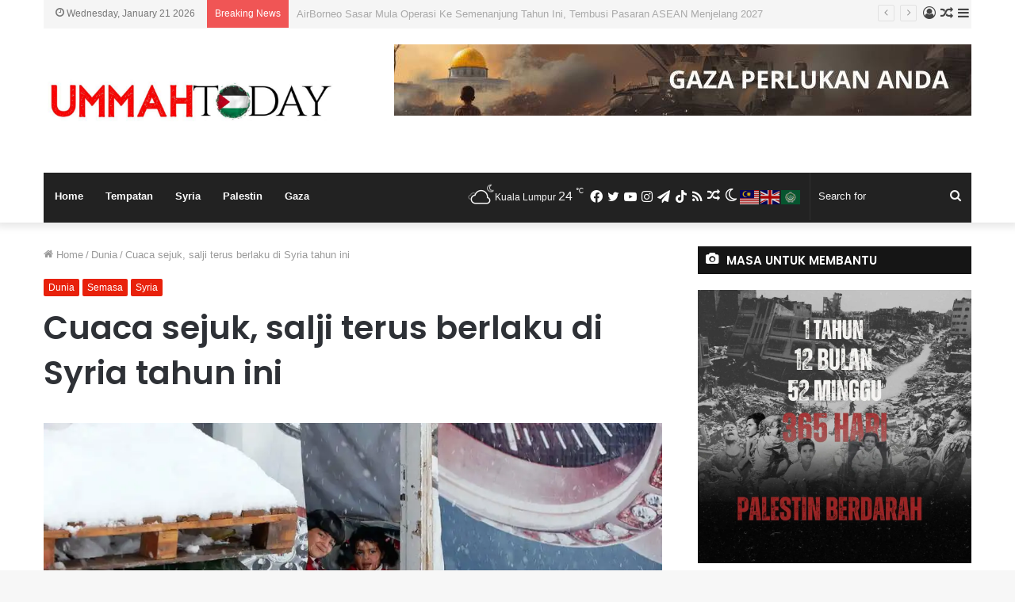

--- FILE ---
content_type: text/html; charset=UTF-8
request_url: https://www.ummahtoday.com.my/cuaca-sejuk-salji-terus-berlaku-di-syria-tahun-ini/
body_size: 25427
content:
<!DOCTYPE html> <html lang="en-US" data-skin="light" prefix="og: http://ogp.me/ns# fb: http://ogp.me/ns/fb#"> <head> <meta charset="UTF-8"/> <link rel="profile" href="http://gmpg.org/xfn/11"/>   <title>Cuaca sejuk, salji terus berlaku di Syria tahun ini | UMMAHToday | Sumber Berita Mutakhir Ummah</title> <meta http-equiv='x-dns-prefetch-control' content='on'> <link rel='dns-prefetch' href="//cdnjs.cloudflare.com/"/> <link rel='dns-prefetch' href="//ajax.googleapis.com/"/> <link rel='dns-prefetch' href="//fonts.googleapis.com/"/> <link rel='dns-prefetch' href="//fonts.gstatic.com/"/> <link rel='dns-prefetch' href="//s.gravatar.com/"/> <link rel='dns-prefetch' href="//www.google-analytics.com/"/> <link rel='preload' as='image' href="/wp-content/uploads/2024/10/UMMAH-TODAY-2.jpg"> <link rel='preload' as='image' href="//i0.wp.com/www.ummahtoday.com.my/wp-content/uploads/2022/01/syria-salji.jpg?resize=780%2C470&ssl=1"> <link rel='preload' as='font' href="/wp-content/themes/jannah/assets/fonts/tielabs-fonticon/tielabs-fonticon.woff" type='font/woff' crossorigin='anonymous'/> <link rel='preload' as='font' href="/wp-content/themes/jannah/assets/fonts/fontawesome/fa-solid-900.woff2" type='font/woff2' crossorigin='anonymous'/> <link rel='preload' as='font' href="/wp-content/themes/jannah/assets/fonts/fontawesome/fa-brands-400.woff2" type='font/woff2' crossorigin='anonymous'/> <link rel='preload' as='font' href="/wp-content/themes/jannah/assets/fonts/fontawesome/fa-regular-400.woff2" type='font/woff2' crossorigin='anonymous'/> <link rel='preload' as='script' href="//ajax.googleapis.com/ajax/libs/webfont/1/webfont.js"> <meta name='robots' content='max-image-preview:large'/> <meta name="google-site-verification" content="CYmRhTMoCO2xiJatFj8miD1ok54krw1aauxXuLo3NXo"/> <link rel='dns-prefetch' href="//www.googletagmanager.com/"/> <link rel='dns-prefetch' href="//stats.wp.com/"/> <link rel='dns-prefetch' href="//pagead2.googlesyndication.com/"/> <link rel='preconnect' href="//i0.wp.com/"/> <link rel="alternate" type="application/rss+xml" title="UMMAHToday | Sumber Berita Mutakhir Ummah &raquo; Feed" href="/feed/"/> <link rel="alternate" type="application/rss+xml" title="UMMAHToday | Sumber Berita Mutakhir Ummah &raquo; Comments Feed" href="/comments/feed/"/> <link rel="alternate" title="oEmbed (JSON)" type="application/json+oembed" href="/wp-json/oembed/1.0/embed?url=https%3A%2F%2Fwww.ummahtoday.com.my%2Fcuaca-sejuk-salji-terus-berlaku-di-syria-tahun-ini%2F"/> <link rel="alternate" title="oEmbed (XML)" type="text/xml+oembed" href="/wp-json/oembed/1.0/embed?url=https%3A%2F%2Fwww.ummahtoday.com.my%2Fcuaca-sejuk-salji-terus-berlaku-di-syria-tahun-ini%2F&#038;format=xml"/> <style id='wp-img-auto-sizes-contain-inline-css' type='text/css'> img:is([sizes=auto i],[sizes^="auto," i]){contain-intrinsic-size:3000px 1500px} /*# sourceURL=wp-img-auto-sizes-contain-inline-css */ </style> <link rel='stylesheet' id='jetpack_related-posts-css' href="/wp-content/plugins/jetpack/modules/related-posts/related-posts.css?ver=20240116" type='text/css' media='all'/> <style id='wp-emoji-styles-inline-css' type='text/css'> img.wp-smiley, img.emoji { display: inline !important; border: none !important; box-shadow: none !important; height: 1em !important; width: 1em !important; margin: 0 0.07em !important; vertical-align: -0.1em !important; background: none !important; padding: 0 !important; } /*# sourceURL=wp-emoji-styles-inline-css */ </style> <style id='classic-theme-styles-inline-css' type='text/css'> /*! This file is auto-generated */ .wp-block-button__link{color:#fff;background-color:#32373c;border-radius:9999px;box-shadow:none;text-decoration:none;padding:calc(.667em + 2px) calc(1.333em + 2px);font-size:1.125em}.wp-block-file__button{background:#32373c;color:#fff;text-decoration:none} /*# sourceURL=/wp-includes/css/classic-themes.min.css */ </style> <link rel='stylesheet' id='wpgp-youtube-gallery-css' href="/wp-content/plugins/video-gallery-playlist/public/css/wpgp-youtube-gallery-public.css?ver=2.4.0" type='text/css' media='all'/> <link rel='stylesheet' id='tie-css-base-css' href="/wp-content/themes/jannah/assets/css/base.min.css?ver=5.4.9" type='text/css' media='all'/> <link rel='stylesheet' id='tie-css-print-css' href="/wp-content/themes/jannah/assets/css/print.css?ver=5.4.9" type='text/css' media='print'/> <link rel='stylesheet' id='tie-theme-child-css-css' href="/wp-content/themes/jannah-child/style.css?ver=6.9" type='text/css' media='all'/> <style id='tie-theme-child-css-inline-css' type='text/css'> .wf-active .logo-text,.wf-active h1,.wf-active h2,.wf-active h3,.wf-active h4,.wf-active h5,.wf-active h6,.wf-active .the-subtitle{font-family: 'Poppins';}.brand-title,a:hover,.tie-popup-search-submit,#logo.text-logo a,.theme-header nav .components #search-submit:hover,.theme-header .header-nav .components > li:hover > a,.theme-header .header-nav .components li a:hover,.main-menu ul.cats-vertical li a.is-active,.main-menu ul.cats-vertical li a:hover,.main-nav li.mega-menu .post-meta a:hover,.main-nav li.mega-menu .post-box-title a:hover,.search-in-main-nav.autocomplete-suggestions a:hover,#main-nav .menu ul:not(.cats-horizontal) li:hover > a,#main-nav .menu ul li.current-menu-item:not(.mega-link-column) > a,.top-nav .menu li:hover > a,.top-nav .menu > .tie-current-menu > a,.search-in-top-nav.autocomplete-suggestions .post-title a:hover,div.mag-box .mag-box-options .mag-box-filter-links a.active,.mag-box-filter-links .flexMenu-viewMore:hover > a,.stars-rating-active,body .tabs.tabs .active > a,.video-play-icon,.spinner-circle:after,#go-to-content:hover,.comment-list .comment-author .fn,.commentlist .comment-author .fn,blockquote::before,blockquote cite,blockquote.quote-simple p,.multiple-post-pages a:hover,#story-index li .is-current,.latest-tweets-widget .twitter-icon-wrap span,.wide-slider-nav-wrapper .slide,.wide-next-prev-slider-wrapper .tie-slider-nav li:hover span,.review-final-score h3,#mobile-menu-icon:hover .menu-text,body .entry a,.dark-skin body .entry a,.entry .post-bottom-meta a:hover,.comment-list .comment-content a,q a,blockquote a,.widget.tie-weather-widget .icon-basecloud-bg:after,.site-footer a:hover,.site-footer .stars-rating-active,.site-footer .twitter-icon-wrap span,.site-info a:hover{color: #e81f09;}#instagram-link a:hover{color: #e81f09 !important;border-color: #e81f09 !important;}#theme-header #main-nav .spinner-circle:after{color: #f98d00;}[type='submit'],.button,.generic-button a,.generic-button button,.theme-header .header-nav .comp-sub-menu a.button.guest-btn:hover,.theme-header .header-nav .comp-sub-menu a.checkout-button,nav.main-nav .menu > li.tie-current-menu > a,nav.main-nav .menu > li:hover > a,.main-menu .mega-links-head:after,.main-nav .mega-menu.mega-cat .cats-horizontal li a.is-active,#mobile-menu-icon:hover .nav-icon,#mobile-menu-icon:hover .nav-icon:before,#mobile-menu-icon:hover .nav-icon:after,.search-in-main-nav.autocomplete-suggestions a.button,.search-in-top-nav.autocomplete-suggestions a.button,.spinner > div,.post-cat,.pages-numbers li.current span,.multiple-post-pages > span,#tie-wrapper .mejs-container .mejs-controls,.mag-box-filter-links a:hover,.slider-arrow-nav a:not(.pagination-disabled):hover,.comment-list .reply a:hover,.commentlist .reply a:hover,#reading-position-indicator,#story-index-icon,.videos-block .playlist-title,.review-percentage .review-item span span,.tie-slick-dots li.slick-active button,.tie-slick-dots li button:hover,.digital-rating-static,.timeline-widget li a:hover .date:before,#wp-calendar #today,.posts-list-counter li.widget-post-list:before,.cat-counter a + span,.tie-slider-nav li span:hover,.fullwidth-area .widget_tag_cloud .tagcloud a:hover,.magazine2:not(.block-head-4) .dark-widgetized-area ul.tabs a:hover,.magazine2:not(.block-head-4) .dark-widgetized-area ul.tabs .active a,.magazine1 .dark-widgetized-area ul.tabs a:hover,.magazine1 .dark-widgetized-area ul.tabs .active a,.block-head-4.magazine2 .dark-widgetized-area .tabs.tabs .active a,.block-head-4.magazine2 .dark-widgetized-area .tabs > .active a:before,.block-head-4.magazine2 .dark-widgetized-area .tabs > .active a:after,.demo_store,.demo #logo:after,.demo #sticky-logo:after,.widget.tie-weather-widget,span.video-close-btn:hover,#go-to-top,.latest-tweets-widget .slider-links .button:not(:hover){background-color: #e81f09;color: #FFFFFF;}.tie-weather-widget .widget-title .the-subtitle,.block-head-4.magazine2 #footer .tabs .active a:hover{color: #FFFFFF;}pre,code,.pages-numbers li.current span,.theme-header .header-nav .comp-sub-menu a.button.guest-btn:hover,.multiple-post-pages > span,.post-content-slideshow .tie-slider-nav li span:hover,#tie-body .tie-slider-nav li > span:hover,.slider-arrow-nav a:not(.pagination-disabled):hover,.main-nav .mega-menu.mega-cat .cats-horizontal li a.is-active,.main-nav .mega-menu.mega-cat .cats-horizontal li a:hover,.main-menu .menu > li > .menu-sub-content{border-color: #e81f09;}.main-menu .menu > li.tie-current-menu{border-bottom-color: #e81f09;}.top-nav .menu li.tie-current-menu > a:before,.top-nav .menu li.menu-item-has-children:hover > a:before{border-top-color: #e81f09;}.main-nav .main-menu .menu > li.tie-current-menu > a:before,.main-nav .main-menu .menu > li:hover > a:before{border-top-color: #FFFFFF;}header.main-nav-light .main-nav .menu-item-has-children li:hover > a:before,header.main-nav-light .main-nav .mega-menu li:hover > a:before{border-left-color: #e81f09;}.rtl header.main-nav-light .main-nav .menu-item-has-children li:hover > a:before,.rtl header.main-nav-light .main-nav .mega-menu li:hover > a:before{border-right-color: #e81f09;border-left-color: transparent;}.top-nav ul.menu li .menu-item-has-children:hover > a:before{border-top-color: transparent;border-left-color: #e81f09;}.rtl .top-nav ul.menu li .menu-item-has-children:hover > a:before{border-left-color: transparent;border-right-color: #e81f09;}::-moz-selection{background-color: #e81f09;color: #FFFFFF;}::selection{background-color: #e81f09;color: #FFFFFF;}circle.circle_bar{stroke: #e81f09;}#reading-position-indicator{box-shadow: 0 0 10px rgba( 232,31,9,0.7);}#logo.text-logo a:hover,body .entry a:hover,.dark-skin body .entry a:hover,.comment-list .comment-content a:hover,.block-head-4.magazine2 .site-footer .tabs li a:hover,q a:hover,blockquote a:hover{color: #b60000;}.button:hover,input[type='submit']:hover,.generic-button a:hover,.generic-button button:hover,a.post-cat:hover,.site-footer .button:hover,.site-footer [type='submit']:hover,.search-in-main-nav.autocomplete-suggestions a.button:hover,.search-in-top-nav.autocomplete-suggestions a.button:hover,.theme-header .header-nav .comp-sub-menu a.checkout-button:hover{background-color: #b60000;color: #FFFFFF;}.theme-header .header-nav .comp-sub-menu a.checkout-button:not(:hover),body .entry a.button{color: #FFFFFF;}#story-index.is-compact .story-index-content{background-color: #e81f09;}#story-index.is-compact .story-index-content a,#story-index.is-compact .story-index-content .is-current{color: #FFFFFF;}#tie-body .section-title-default,#tie-body .mag-box-title,#tie-body #comments-title,#tie-body .review-box-header,#tie-body .comment-reply-title,#tie-body .comment-reply-title,#tie-body .related.products > h2,#tie-body .up-sells > h2,#tie-body .cross-sells > h2,#tie-body .cart_totals > h2,#tie-body .bbp-form legend{color: #FFFFFF;background-color: #e81f09;}#tie-body .mag-box-filter-links > li > a,#tie-body .mag-box-title h3 a,#tie-body .block-more-button{color: #FFFFFF;}#tie-body .flexMenu-viewMore:hover > a{color: #e81f09;}#tie-body .mag-box-filter-links > li > a:hover,#tie-body .mag-box-filter-links li > a.active{background-color: #FFFFFF;color: #e81f09;}#tie-body .slider-arrow-nav a{border-color: rgba(#FFFFFF ,0.2);color: #FFFFFF;}#tie-body .mag-box-title a.pagination-disabled,#tie-body .mag-box-title a.pagination-disabled:hover{color: #FFFFFF !important;}#tie-body .slider-arrow-nav a:not(.pagination-disabled):hover{background-color: #FFFFFF;border-color: #FFFFFF;color: #e81f09;}html .brand-title,html a:hover,html .tie-popup-search-submit,html #logo.text-logo a,html .theme-header nav .components #search-submit:hover,html .theme-header .header-nav .components > li:hover > a,html .theme-header .header-nav .components li a:hover,html .main-menu ul.cats-vertical li a.is-active,html .main-menu ul.cats-vertical li a:hover,html .main-nav li.mega-menu .post-meta a:hover,html .main-nav li.mega-menu .post-box-title a:hover,html .search-in-main-nav.autocomplete-suggestions a:hover,html #main-nav .menu ul:not(.cats-horizontal) li:hover > a,html #main-nav .menu ul li.current-menu-item:not(.mega-link-column) > a,html .top-nav .menu li:hover > a,html .top-nav .menu > .tie-current-menu > a,html .search-in-top-nav.autocomplete-suggestions .post-title a:hover,html div.mag-box .mag-box-options .mag-box-filter-links a.active,html .mag-box-filter-links .flexMenu-viewMore:hover > a,html .stars-rating-active,html body .tabs.tabs .active > a,html .video-play-icon,html .spinner-circle:after,html #go-to-content:hover,html .comment-list .comment-author .fn,html .commentlist .comment-author .fn,html blockquote::before,html blockquote cite,html blockquote.quote-simple p,html .multiple-post-pages a:hover,html #story-index li .is-current,html .latest-tweets-widget .twitter-icon-wrap span,html .wide-slider-nav-wrapper .slide,html .wide-next-prev-slider-wrapper .tie-slider-nav li:hover span,html .review-final-score h3,html #mobile-menu-icon:hover .menu-text,html body .entry a,html .dark-skin body .entry a,html .entry .post-bottom-meta a:hover,html .comment-list .comment-content a,html q a,html blockquote a,html .widget.tie-weather-widget .icon-basecloud-bg:after,html .site-footer a:hover,html .site-footer .stars-rating-active,html .site-footer .twitter-icon-wrap span,html .site-info a:hover{color: #e81f09;}html #instagram-link a:hover{color: #e81f09 !important;border-color: #e81f09 !important;}html #theme-header #main-nav .spinner-circle:after{color: #f98d00;}html [type='submit'],html .button,html .generic-button a,html .generic-button button,html .theme-header .header-nav .comp-sub-menu a.button.guest-btn:hover,html .theme-header .header-nav .comp-sub-menu a.checkout-button,html nav.main-nav .menu > li.tie-current-menu > a,html nav.main-nav .menu > li:hover > a,html .main-menu .mega-links-head:after,html .main-nav .mega-menu.mega-cat .cats-horizontal li a.is-active,html #mobile-menu-icon:hover .nav-icon,html #mobile-menu-icon:hover .nav-icon:before,html #mobile-menu-icon:hover .nav-icon:after,html .search-in-main-nav.autocomplete-suggestions a.button,html .search-in-top-nav.autocomplete-suggestions a.button,html .spinner > div,html .post-cat,html .pages-numbers li.current span,html .multiple-post-pages > span,html #tie-wrapper .mejs-container .mejs-controls,html .mag-box-filter-links a:hover,html .slider-arrow-nav a:not(.pagination-disabled):hover,html .comment-list .reply a:hover,html .commentlist .reply a:hover,html #reading-position-indicator,html #story-index-icon,html .videos-block .playlist-title,html .review-percentage .review-item span span,html .tie-slick-dots li.slick-active button,html .tie-slick-dots li button:hover,html .digital-rating-static,html .timeline-widget li a:hover .date:before,html #wp-calendar #today,html .posts-list-counter li.widget-post-list:before,html .cat-counter a + span,html .tie-slider-nav li span:hover,html .fullwidth-area .widget_tag_cloud .tagcloud a:hover,html .magazine2:not(.block-head-4) .dark-widgetized-area ul.tabs a:hover,html .magazine2:not(.block-head-4) .dark-widgetized-area ul.tabs .active a,html .magazine1 .dark-widgetized-area ul.tabs a:hover,html .magazine1 .dark-widgetized-area ul.tabs .active a,html .block-head-4.magazine2 .dark-widgetized-area .tabs.tabs .active a,html .block-head-4.magazine2 .dark-widgetized-area .tabs > .active a:before,html .block-head-4.magazine2 .dark-widgetized-area .tabs > .active a:after,html .demo_store,html .demo #logo:after,html .demo #sticky-logo:after,html .widget.tie-weather-widget,html span.video-close-btn:hover,html #go-to-top,html .latest-tweets-widget .slider-links .button:not(:hover){background-color: #e81f09;color: #FFFFFF;}html .tie-weather-widget .widget-title .the-subtitle,html .block-head-4.magazine2 #footer .tabs .active a:hover{color: #FFFFFF;}html pre,html code,html .pages-numbers li.current span,html .theme-header .header-nav .comp-sub-menu a.button.guest-btn:hover,html .multiple-post-pages > span,html .post-content-slideshow .tie-slider-nav li span:hover,html #tie-body .tie-slider-nav li > span:hover,html .slider-arrow-nav a:not(.pagination-disabled):hover,html .main-nav .mega-menu.mega-cat .cats-horizontal li a.is-active,html .main-nav .mega-menu.mega-cat .cats-horizontal li a:hover,html .main-menu .menu > li > .menu-sub-content{border-color: #e81f09;}html .main-menu .menu > li.tie-current-menu{border-bottom-color: #e81f09;}html .top-nav .menu li.tie-current-menu > a:before,html .top-nav .menu li.menu-item-has-children:hover > a:before{border-top-color: #e81f09;}html .main-nav .main-menu .menu > li.tie-current-menu > a:before,html .main-nav .main-menu .menu > li:hover > a:before{border-top-color: #FFFFFF;}html header.main-nav-light .main-nav .menu-item-has-children li:hover > a:before,html header.main-nav-light .main-nav .mega-menu li:hover > a:before{border-left-color: #e81f09;}html .rtl header.main-nav-light .main-nav .menu-item-has-children li:hover > a:before,html .rtl header.main-nav-light .main-nav .mega-menu li:hover > a:before{border-right-color: #e81f09;border-left-color: transparent;}html .top-nav ul.menu li .menu-item-has-children:hover > a:before{border-top-color: transparent;border-left-color: #e81f09;}html .rtl .top-nav ul.menu li .menu-item-has-children:hover > a:before{border-left-color: transparent;border-right-color: #e81f09;}html ::-moz-selection{background-color: #e81f09;color: #FFFFFF;}html ::selection{background-color: #e81f09;color: #FFFFFF;}html circle.circle_bar{stroke: #e81f09;}html #reading-position-indicator{box-shadow: 0 0 10px rgba( 232,31,9,0.7);}html #logo.text-logo a:hover,html body .entry a:hover,html .dark-skin body .entry a:hover,html .comment-list .comment-content a:hover,html .block-head-4.magazine2 .site-footer .tabs li a:hover,html q a:hover,html blockquote a:hover{color: #b60000;}html .button:hover,html input[type='submit']:hover,html .generic-button a:hover,html .generic-button button:hover,html a.post-cat:hover,html .site-footer .button:hover,html .site-footer [type='submit']:hover,html .search-in-main-nav.autocomplete-suggestions a.button:hover,html .search-in-top-nav.autocomplete-suggestions a.button:hover,html .theme-header .header-nav .comp-sub-menu a.checkout-button:hover{background-color: #b60000;color: #FFFFFF;}html .theme-header .header-nav .comp-sub-menu a.checkout-button:not(:hover),html body .entry a.button{color: #FFFFFF;}html #story-index.is-compact .story-index-content{background-color: #e81f09;}html #story-index.is-compact .story-index-content a,html #story-index.is-compact .story-index-content .is-current{color: #FFFFFF;}html #tie-body .section-title-default,html #tie-body .mag-box-title,html #tie-body #comments-title,html #tie-body .review-box-header,html #tie-body .comment-reply-title,html #tie-body .comment-reply-title,html #tie-body .related.products > h2,html #tie-body .up-sells > h2,html #tie-body .cross-sells > h2,html #tie-body .cart_totals > h2,html #tie-body .bbp-form legend{color: #FFFFFF;background-color: #e81f09;}html #tie-body .mag-box-filter-links > li > a,html #tie-body .mag-box-title h3 a,html #tie-body .block-more-button{color: #FFFFFF;}html #tie-body .flexMenu-viewMore:hover > a{color: #e81f09;}html #tie-body .mag-box-filter-links > li > a:hover,html #tie-body .mag-box-filter-links li > a.active{background-color: #FFFFFF;color: #e81f09;}html #tie-body .slider-arrow-nav a{border-color: rgba(#FFFFFF ,0.2);color: #FFFFFF;}html #tie-body .mag-box-title a.pagination-disabled,html #tie-body .mag-box-title a.pagination-disabled:hover{color: #FFFFFF !important;}html #tie-body .slider-arrow-nav a:not(.pagination-disabled):hover{background-color: #FFFFFF;border-color: #FFFFFF;color: #e81f09;}html #top-nav,html #top-nav .sub-menu,html #top-nav .comp-sub-menu,html #top-nav .ticker-content,html #top-nav .ticker-swipe,html .top-nav-boxed #top-nav .topbar-wrapper,html .search-in-top-nav.autocomplete-suggestions,html #top-nav .guest-btn:not(:hover){background-color : #f5f5f5;}html #top-nav *,html .search-in-top-nav.autocomplete-suggestions{border-color: rgba( 0,0,0,0.08);}html #top-nav .icon-basecloud-bg:after{color: #f5f5f5;}html #top-nav a:not(:hover),html #top-nav input,html #top-nav #search-submit,html #top-nav .fa-spinner,html #top-nav .dropdown-social-icons li a span,html #top-nav .components > li .social-link:not(:hover) span,html .search-in-top-nav.autocomplete-suggestions a{color: #444444;}html #top-nav .menu-item-has-children > a:before{border-top-color: #444444;}html #top-nav li .menu-item-has-children > a:before{border-top-color: transparent;border-left-color: #444444;}html .rtl #top-nav .menu li .menu-item-has-children > a:before{border-left-color: transparent;border-right-color: #444444;}html #top-nav input::-moz-placeholder{color: #444444;}html #top-nav input:-moz-placeholder{color: #444444;}html #top-nav input:-ms-input-placeholder{color: #444444;}html #top-nav input::-webkit-input-placeholder{color: #444444;}html #top-nav .comp-sub-menu .button:hover,html #top-nav .checkout-button,html .search-in-top-nav.autocomplete-suggestions .button{background-color: #f98d00;}html #top-nav a:hover,html #top-nav .menu li:hover > a,html #top-nav .menu > .tie-current-menu > a,html #top-nav .components > li:hover > a,html #top-nav .components #search-submit:hover,html .search-in-top-nav.autocomplete-suggestions .post-title a:hover{color: #f98d00;}html #top-nav .comp-sub-menu .button:hover{border-color: #f98d00;}html #top-nav .tie-current-menu > a:before,html #top-nav .menu .menu-item-has-children:hover > a:before{border-top-color: #f98d00;}html #top-nav .menu li .menu-item-has-children:hover > a:before{border-top-color: transparent;border-left-color: #f98d00;}html .rtl #top-nav .menu li .menu-item-has-children:hover > a:before{border-left-color: transparent;border-right-color: #f98d00;}html #top-nav .comp-sub-menu .button:hover,html #top-nav .comp-sub-menu .checkout-button,html .search-in-top-nav.autocomplete-suggestions .button{color: #FFFFFF;}html #top-nav .comp-sub-menu .checkout-button:hover,html .search-in-top-nav.autocomplete-suggestions .button:hover{background-color: #db6f00;}html #top-nav,html #top-nav .comp-sub-menu,html #top-nav .tie-weather-widget{color: #777777;}html .search-in-top-nav.autocomplete-suggestions .post-meta,html .search-in-top-nav.autocomplete-suggestions .post-meta a:not(:hover){color: rgba( 119,119,119,0.7 );}html #top-nav .weather-icon .icon-cloud,html #top-nav .weather-icon .icon-basecloud-bg,html #top-nav .weather-icon .icon-cloud-behind{color: #777777 !important;}html #main-nav .main-menu-wrapper,html #main-nav .menu-sub-content,html #main-nav .comp-sub-menu,html #main-nav .guest-btn:not(:hover),html #main-nav ul.cats-vertical li a.is-active,html #main-nav ul.cats-vertical li a:hover.search-in-main-nav.autocomplete-suggestions{background-color: #222222;}html #main-nav{border-width: 0;}html #theme-header #main-nav:not(.fixed-nav){bottom: 0;}html #main-nav .icon-basecloud-bg:after{color: #222222;}html #main-nav *,html .search-in-main-nav.autocomplete-suggestions{border-color: rgba(255,255,255,0.07);}html .main-nav-boxed #main-nav .main-menu-wrapper{border-width: 0;}html #main-nav .menu li.menu-item-has-children > a:before,html #main-nav .main-menu .mega-menu > a:before{border-top-color: #ffffff;}html #main-nav .menu li .menu-item-has-children > a:before,html #main-nav .mega-menu .menu-item-has-children > a:before{border-top-color: transparent;border-left-color: #ffffff;}html .rtl #main-nav .menu li .menu-item-has-children > a:before,html .rtl #main-nav .mega-menu .menu-item-has-children > a:before{border-left-color: transparent;border-right-color: #ffffff;}html #main-nav a:not(:hover),html #main-nav a.social-link:not(:hover) span,html #main-nav .dropdown-social-icons li a span,html .search-in-main-nav.autocomplete-suggestions a{color: #ffffff;}html #main-nav .comp-sub-menu .button:hover,html #main-nav .menu > li.tie-current-menu,html #main-nav .menu > li > .menu-sub-content,html #main-nav .cats-horizontal a.is-active,html #main-nav .cats-horizontal a:hover{border-color: #f98d00;}html #main-nav .menu > li.tie-current-menu > a,html #main-nav .menu > li:hover > a,html #main-nav .mega-links-head:after,html #main-nav .comp-sub-menu .button:hover,html #main-nav .comp-sub-menu .checkout-button,html #main-nav .cats-horizontal a.is-active,html #main-nav .cats-horizontal a:hover,html .search-in-main-nav.autocomplete-suggestions .button,html #main-nav .spinner > div{background-color: #f98d00;}html #main-nav .menu ul li:hover > a,html #main-nav .menu ul li.current-menu-item:not(.mega-link-column) > a,html #main-nav .components a:hover,html #main-nav .components > li:hover > a,html #main-nav #search-submit:hover,html #main-nav .cats-vertical a.is-active,html #main-nav .cats-vertical a:hover,html #main-nav .mega-menu .post-meta a:hover,html #main-nav .mega-menu .post-box-title a:hover,html .search-in-main-nav.autocomplete-suggestions a:hover,html #main-nav .spinner-circle:after{color: #f98d00;}html #main-nav .menu > li.tie-current-menu > a,html #main-nav .menu > li:hover > a,html #main-nav .components .button:hover,html #main-nav .comp-sub-menu .checkout-button,html .theme-header #main-nav .mega-menu .cats-horizontal a.is-active,html .theme-header #main-nav .mega-menu .cats-horizontal a:hover,html .search-in-main-nav.autocomplete-suggestions a.button{color: #FFFFFF;}html #main-nav .menu > li.tie-current-menu > a:before,html #main-nav .menu > li:hover > a:before{border-top-color: #FFFFFF;}html .main-nav-light #main-nav .menu-item-has-children li:hover > a:before,html .main-nav-light #main-nav .mega-menu li:hover > a:before{border-left-color: #f98d00;}html .rtl .main-nav-light #main-nav .menu-item-has-children li:hover > a:before,html .rtl .main-nav-light #main-nav .mega-menu li:hover > a:before{border-right-color: #f98d00;border-left-color: transparent;}html .search-in-main-nav.autocomplete-suggestions .button:hover,html #main-nav .comp-sub-menu .checkout-button:hover{background-color: #db6f00;}html #main-nav,html #main-nav input,html #main-nav #search-submit,html #main-nav .fa-spinner,html #main-nav .comp-sub-menu,html #main-nav .tie-weather-widget{color: #f6f6f6;}html #main-nav input::-moz-placeholder{color: #f6f6f6;}html #main-nav input:-moz-placeholder{color: #f6f6f6;}html #main-nav input:-ms-input-placeholder{color: #f6f6f6;}html #main-nav input::-webkit-input-placeholder{color: #f6f6f6;}html #main-nav .mega-menu .post-meta,html #main-nav .mega-menu .post-meta a,html .search-in-main-nav.autocomplete-suggestions .post-meta{color: rgba(246,246,246,0.6);}html #main-nav .weather-icon .icon-cloud,html #main-nav .weather-icon .icon-basecloud-bg,html #main-nav .weather-icon .icon-cloud-behind{color: #f6f6f6 !important;}html #footer{background-color: #f6f6f6;}html #site-info{background-color: #ffffff;}html #footer .posts-list-counter .posts-list-items li.widget-post-list:before{border-color: #f6f6f6;}html #footer .timeline-widget a .date:before{border-color: rgba(246,246,246,0.8);}html #footer .footer-boxed-widget-area,html #footer textarea,html #footer input:not([type=submit]),html #footer select,html #footer code,html #footer kbd,html #footer pre,html #footer samp,html #footer .show-more-button,html #footer .slider-links .tie-slider-nav span,html #footer #wp-calendar,html #footer #wp-calendar tbody td,html #footer #wp-calendar thead th,html #footer .widget.buddypress .item-options a{border-color: rgba(0,0,0,0.1);}html #footer .social-statistics-widget .white-bg li.social-icons-item a,html #footer .widget_tag_cloud .tagcloud a,html #footer .latest-tweets-widget .slider-links .tie-slider-nav span,html #footer .widget_layered_nav_filters a{border-color: rgba(0,0,0,0.1);}html #footer .social-statistics-widget .white-bg li:before{background: rgba(0,0,0,0.1);}html .site-footer #wp-calendar tbody td{background: rgba(0,0,0,0.02);}html #footer .white-bg .social-icons-item a span.followers span,html #footer .circle-three-cols .social-icons-item a .followers-num,html #footer .circle-three-cols .social-icons-item a .followers-name{color: rgba(0,0,0,0.8);}html #footer .timeline-widget ul:before,html #footer .timeline-widget a:not(:hover) .date:before{background-color: #d8d8d8;}html #footer .widget-title,html #footer .widget-title a:not(:hover){color: #000000;}html #footer,html #footer textarea,html #footer input:not([type='submit']),html #footer select,html #footer #wp-calendar tbody,html #footer .tie-slider-nav li span:not(:hover),html #footer .widget_categories li a:before,html #footer .widget_product_categories li a:before,html #footer .widget_layered_nav li a:before,html #footer .widget_archive li a:before,html #footer .widget_nav_menu li a:before,html #footer .widget_meta li a:before,html #footer .widget_pages li a:before,html #footer .widget_recent_entries li a:before,html #footer .widget_display_forums li a:before,html #footer .widget_display_views li a:before,html #footer .widget_rss li a:before,html #footer .widget_display_stats dt:before,html #footer .subscribe-widget-content h3,html #footer .about-author .social-icons a:not(:hover) span{color: #666666;}html #footer post-widget-body .meta-item,html #footer .post-meta,html #footer .stream-title,html #footer.dark-skin .timeline-widget .date,html #footer .wp-caption .wp-caption-text,html #footer .rss-date{color: rgba(102,102,102,0.7);}html #footer input::-moz-placeholder{color: #666666;}html #footer input:-moz-placeholder{color: #666666;}html #footer input:-ms-input-placeholder{color: #666666;}html #footer input::-webkit-input-placeholder{color: #666666;}html .site-footer.dark-skin a:not(:hover){color: #555555;}html #site-info,html #site-info ul.social-icons li a:not(:hover) span{color: #999999;}html #footer .site-info a:not(:hover){color: #666666;}html #footer .site-info a:hover{color: #f98d00;}.components>li>a { display: inline; position: relative; padding: 0 3px; width: 58px; text-align: center; line-height: inherit;font-size: 16px;} /*# sourceURL=tie-theme-child-css-inline-css */ </style>        <link rel="https://api.w.org/" href="/wp-json/"/><link rel="alternate" title="JSON" type="application/json" href="/wp-json/wp/v2/posts/32245"/><link rel="EditURI" type="application/rsd+xml" title="RSD" href="/xmlrpc.php?rsd"/> <meta name="generator" content="WordPress 6.9"/> <link rel="canonical" href="https://www.ummahtoday.com.my/cuaca-sejuk-salji-terus-berlaku-di-syria-tahun-ini/"/> <link rel='shortlink' href="/?p=32245"/> <meta name="generator" content="Site Kit by Google 1.170.0"/> <link rel="alternate" type="text/html" media="only screen and (max-width: 640px)" href="?amp=1"> <style>img#wpstats{display:none}</style> <meta http-equiv="X-UA-Compatible" content="IE=edge"><meta name="google-site-verification" content="wMncXWE1ZpGhygsF2tcIBhquXmedeqBEuTYtPDWBFFg"/> <meta name="theme-color" content="#e81f09"/><meta name="viewport" content="width=device-width, initial-scale=1.0"/> <meta name="google-adsense-platform-account" content="ca-host-pub-2644536267352236"> <meta name="google-adsense-platform-domain" content="sitekit.withgoogle.com"> <meta name="description" content="DAMSYIK: Perang di bumi Syria tidak asing lagi dengan pelbagai cerita menyayat hati, kini, cuaca sejuk pula melanda seperti yang berlaku setiap tahun. Menurut Jabatan Meteorologi, bumi dan penduduk Syria akan terus mengalami musim sejuk pada tahun ini Suhu akan turun kepada 4 darjah selsius hingga 7 darjah selsius di bawah purata, menurut buletin Rabu&hellip;"/> <link rel="amphtml" href="?amp=1">  <style>#amp-mobile-version-switcher{left:0;position:absolute;width:100%;z-index:100}#amp-mobile-version-switcher>a{background-color:#444;border:0;color:#eaeaea;display:block;font-family:-apple-system,BlinkMacSystemFont,Segoe UI,Roboto,Oxygen-Sans,Ubuntu,Cantarell,Helvetica Neue,sans-serif;font-size:16px;font-weight:600;padding:15px 0;text-align:center;-webkit-text-decoration:none;text-decoration:none}#amp-mobile-version-switcher>a:active,#amp-mobile-version-switcher>a:focus,#amp-mobile-version-switcher>a:hover{-webkit-text-decoration:underline;text-decoration:underline}</style><link rel="icon" href="//i0.wp.com/www.ummahtoday.com.my/wp-content/uploads/2020/02/cropped-Copy-of-UMMAH.jpg?fit=32%2C32&#038;ssl=1" sizes="32x32"/> <link rel="icon" href="//i0.wp.com/www.ummahtoday.com.my/wp-content/uploads/2020/02/cropped-Copy-of-UMMAH.jpg?fit=192%2C192&#038;ssl=1" sizes="192x192"/> <link rel="apple-touch-icon" href="//i0.wp.com/www.ummahtoday.com.my/wp-content/uploads/2020/02/cropped-Copy-of-UMMAH.jpg?fit=180%2C180&#038;ssl=1"/> <meta name="msapplication-TileImage" content="https://i0.wp.com/www.ummahtoday.com.my/wp-content/uploads/2020/02/cropped-Copy-of-UMMAH.jpg?fit=270%2C270&#038;ssl=1"/> <meta property="og:locale" content="en_US"/> <meta property="og:site_name" content="UMMAHToday | Sumber Berita Mutakhir Ummah"/> <meta property="og:title" content="Cuaca sejuk, salji terus berlaku di Syria tahun ini"/> <meta property="og:url" content="https://www.ummahtoday.com.my/cuaca-sejuk-salji-terus-berlaku-di-syria-tahun-ini/"/> <meta property="og:type" content="article"/> <meta property="og:description" content="DAMSYIK: Perang di bumi Syria tidak asing lagi dengan pelbagai cerita menyayat hati, kini, cuaca sejuk pula melanda seperti yang berlaku setiap tahun. Menurut Jabatan Meteorologi, bumi dan penduduk Syria akan terus mengalami musim sejuk pada tahun ini Suhu akan turun kepada 4 darjah selsius hi"/> <meta property="og:image" content="https://www.ummahtoday.com.my/wp-content/uploads/2022/01/syria-salji.jpg"/> <meta property="og:image:url" content="https://www.ummahtoday.com.my/wp-content/uploads/2022/01/syria-salji.jpg"/> <meta property="og:image:secure_url" content="https://www.ummahtoday.com.my/wp-content/uploads/2022/01/syria-salji.jpg"/> <meta property="article:published_time" content="2022-01-20T15:59:45+08:00"/> <meta property="article:modified_time" content="2022-01-20T15:59:45+08:00"/> <meta property="og:updated_time" content="2022-01-20T15:59:45+08:00"/> <meta property="article:section" content="Dunia"/> <meta property="article:section" content="Semasa"/> <meta property="article:section" content="Syria"/> <meta name="twitter:title" content="Cuaca sejuk, salji terus berlaku di Syria tahun ini"/> <meta name="twitter:url" content="https://www.ummahtoday.com.my/cuaca-sejuk-salji-terus-berlaku-di-syria-tahun-ini/"/> <meta name="twitter:description" content="DAMSYIK: Perang di bumi Syria tidak asing lagi dengan pelbagai cerita menyayat hati, kini, cuaca sejuk pula melanda seperti yang berlaku setiap tahun. Menurut Jabatan Meteorologi, bumi dan penduduk Syria akan terus mengalami musim sejuk pada tahun ini Suhu akan turun kepada 4 darjah selsius hi"/> <meta name="twitter:image" content="https://www.ummahtoday.com.my/wp-content/uploads/2022/01/syria-salji.jpg"/> <meta name="twitter:card" content="summary_large_image"/> <link rel="canonical" href="https://www.ummahtoday.com.my/cuaca-sejuk-salji-terus-berlaku-di-syria-tahun-ini/"/> <meta name="description" content="DAMSYIK: Perang di bumi Syria tidak asing lagi dengan pelbagai cerita menyayat hati, kini, cuaca sejuk pula melanda seperti yang berlaku setiap tahun. Menurut Jabatan Meteorologi, bumi dan penduduk Syria akan terus mengalami musim sejuk pada tahun ini Suhu akan turun kepada 4 darjah selsius hi"/> <meta name="author" content="Aqil Azfar"/> <meta name="publisher" content="UMMAHToday | Sumber Berita Mutakhir Ummah"/> <link rel='stylesheet' id='mediaelement-css' href="/wp-includes/js/mediaelement/mediaelementplayer-legacy.min.css?ver=4.2.17" type='text/css' media='all'/> <link rel='stylesheet' id='wp-mediaelement-css' href="/wp-includes/js/mediaelement/wp-mediaelement.min.css?ver=6.9" type='text/css' media='all'/> <style id='global-styles-inline-css' type='text/css'> :root{--wp--preset--aspect-ratio--square: 1;--wp--preset--aspect-ratio--4-3: 4/3;--wp--preset--aspect-ratio--3-4: 3/4;--wp--preset--aspect-ratio--3-2: 3/2;--wp--preset--aspect-ratio--2-3: 2/3;--wp--preset--aspect-ratio--16-9: 16/9;--wp--preset--aspect-ratio--9-16: 9/16;--wp--preset--color--black: #000000;--wp--preset--color--cyan-bluish-gray: #abb8c3;--wp--preset--color--white: #ffffff;--wp--preset--color--pale-pink: #f78da7;--wp--preset--color--vivid-red: #cf2e2e;--wp--preset--color--luminous-vivid-orange: #ff6900;--wp--preset--color--luminous-vivid-amber: #fcb900;--wp--preset--color--light-green-cyan: #7bdcb5;--wp--preset--color--vivid-green-cyan: #00d084;--wp--preset--color--pale-cyan-blue: #8ed1fc;--wp--preset--color--vivid-cyan-blue: #0693e3;--wp--preset--color--vivid-purple: #9b51e0;--wp--preset--gradient--vivid-cyan-blue-to-vivid-purple: linear-gradient(135deg,rgb(6,147,227) 0%,rgb(155,81,224) 100%);--wp--preset--gradient--light-green-cyan-to-vivid-green-cyan: linear-gradient(135deg,rgb(122,220,180) 0%,rgb(0,208,130) 100%);--wp--preset--gradient--luminous-vivid-amber-to-luminous-vivid-orange: linear-gradient(135deg,rgb(252,185,0) 0%,rgb(255,105,0) 100%);--wp--preset--gradient--luminous-vivid-orange-to-vivid-red: linear-gradient(135deg,rgb(255,105,0) 0%,rgb(207,46,46) 100%);--wp--preset--gradient--very-light-gray-to-cyan-bluish-gray: linear-gradient(135deg,rgb(238,238,238) 0%,rgb(169,184,195) 100%);--wp--preset--gradient--cool-to-warm-spectrum: linear-gradient(135deg,rgb(74,234,220) 0%,rgb(151,120,209) 20%,rgb(207,42,186) 40%,rgb(238,44,130) 60%,rgb(251,105,98) 80%,rgb(254,248,76) 100%);--wp--preset--gradient--blush-light-purple: linear-gradient(135deg,rgb(255,206,236) 0%,rgb(152,150,240) 100%);--wp--preset--gradient--blush-bordeaux: linear-gradient(135deg,rgb(254,205,165) 0%,rgb(254,45,45) 50%,rgb(107,0,62) 100%);--wp--preset--gradient--luminous-dusk: linear-gradient(135deg,rgb(255,203,112) 0%,rgb(199,81,192) 50%,rgb(65,88,208) 100%);--wp--preset--gradient--pale-ocean: linear-gradient(135deg,rgb(255,245,203) 0%,rgb(182,227,212) 50%,rgb(51,167,181) 100%);--wp--preset--gradient--electric-grass: linear-gradient(135deg,rgb(202,248,128) 0%,rgb(113,206,126) 100%);--wp--preset--gradient--midnight: linear-gradient(135deg,rgb(2,3,129) 0%,rgb(40,116,252) 100%);--wp--preset--font-size--small: 13px;--wp--preset--font-size--medium: 20px;--wp--preset--font-size--large: 36px;--wp--preset--font-size--x-large: 42px;--wp--preset--spacing--20: 0.44rem;--wp--preset--spacing--30: 0.67rem;--wp--preset--spacing--40: 1rem;--wp--preset--spacing--50: 1.5rem;--wp--preset--spacing--60: 2.25rem;--wp--preset--spacing--70: 3.38rem;--wp--preset--spacing--80: 5.06rem;--wp--preset--shadow--natural: 6px 6px 9px rgba(0, 0, 0, 0.2);--wp--preset--shadow--deep: 12px 12px 50px rgba(0, 0, 0, 0.4);--wp--preset--shadow--sharp: 6px 6px 0px rgba(0, 0, 0, 0.2);--wp--preset--shadow--outlined: 6px 6px 0px -3px rgb(255, 255, 255), 6px 6px rgb(0, 0, 0);--wp--preset--shadow--crisp: 6px 6px 0px rgb(0, 0, 0);}:where(.is-layout-flex){gap: 0.5em;}:where(.is-layout-grid){gap: 0.5em;}body .is-layout-flex{display: flex;}.is-layout-flex{flex-wrap: wrap;align-items: center;}.is-layout-flex > :is(*, div){margin: 0;}body .is-layout-grid{display: grid;}.is-layout-grid > :is(*, div){margin: 0;}:where(.wp-block-columns.is-layout-flex){gap: 2em;}:where(.wp-block-columns.is-layout-grid){gap: 2em;}:where(.wp-block-post-template.is-layout-flex){gap: 1.25em;}:where(.wp-block-post-template.is-layout-grid){gap: 1.25em;}.has-black-color{color: var(--wp--preset--color--black) !important;}.has-cyan-bluish-gray-color{color: var(--wp--preset--color--cyan-bluish-gray) !important;}.has-white-color{color: var(--wp--preset--color--white) !important;}.has-pale-pink-color{color: var(--wp--preset--color--pale-pink) !important;}.has-vivid-red-color{color: var(--wp--preset--color--vivid-red) !important;}.has-luminous-vivid-orange-color{color: var(--wp--preset--color--luminous-vivid-orange) !important;}.has-luminous-vivid-amber-color{color: var(--wp--preset--color--luminous-vivid-amber) !important;}.has-light-green-cyan-color{color: var(--wp--preset--color--light-green-cyan) !important;}.has-vivid-green-cyan-color{color: var(--wp--preset--color--vivid-green-cyan) !important;}.has-pale-cyan-blue-color{color: var(--wp--preset--color--pale-cyan-blue) !important;}.has-vivid-cyan-blue-color{color: var(--wp--preset--color--vivid-cyan-blue) !important;}.has-vivid-purple-color{color: var(--wp--preset--color--vivid-purple) !important;}.has-black-background-color{background-color: var(--wp--preset--color--black) !important;}.has-cyan-bluish-gray-background-color{background-color: var(--wp--preset--color--cyan-bluish-gray) !important;}.has-white-background-color{background-color: var(--wp--preset--color--white) !important;}.has-pale-pink-background-color{background-color: var(--wp--preset--color--pale-pink) !important;}.has-vivid-red-background-color{background-color: var(--wp--preset--color--vivid-red) !important;}.has-luminous-vivid-orange-background-color{background-color: var(--wp--preset--color--luminous-vivid-orange) !important;}.has-luminous-vivid-amber-background-color{background-color: var(--wp--preset--color--luminous-vivid-amber) !important;}.has-light-green-cyan-background-color{background-color: var(--wp--preset--color--light-green-cyan) !important;}.has-vivid-green-cyan-background-color{background-color: var(--wp--preset--color--vivid-green-cyan) !important;}.has-pale-cyan-blue-background-color{background-color: var(--wp--preset--color--pale-cyan-blue) !important;}.has-vivid-cyan-blue-background-color{background-color: var(--wp--preset--color--vivid-cyan-blue) !important;}.has-vivid-purple-background-color{background-color: var(--wp--preset--color--vivid-purple) !important;}.has-black-border-color{border-color: var(--wp--preset--color--black) !important;}.has-cyan-bluish-gray-border-color{border-color: var(--wp--preset--color--cyan-bluish-gray) !important;}.has-white-border-color{border-color: var(--wp--preset--color--white) !important;}.has-pale-pink-border-color{border-color: var(--wp--preset--color--pale-pink) !important;}.has-vivid-red-border-color{border-color: var(--wp--preset--color--vivid-red) !important;}.has-luminous-vivid-orange-border-color{border-color: var(--wp--preset--color--luminous-vivid-orange) !important;}.has-luminous-vivid-amber-border-color{border-color: var(--wp--preset--color--luminous-vivid-amber) !important;}.has-light-green-cyan-border-color{border-color: var(--wp--preset--color--light-green-cyan) !important;}.has-vivid-green-cyan-border-color{border-color: var(--wp--preset--color--vivid-green-cyan) !important;}.has-pale-cyan-blue-border-color{border-color: var(--wp--preset--color--pale-cyan-blue) !important;}.has-vivid-cyan-blue-border-color{border-color: var(--wp--preset--color--vivid-cyan-blue) !important;}.has-vivid-purple-border-color{border-color: var(--wp--preset--color--vivid-purple) !important;}.has-vivid-cyan-blue-to-vivid-purple-gradient-background{background: var(--wp--preset--gradient--vivid-cyan-blue-to-vivid-purple) !important;}.has-light-green-cyan-to-vivid-green-cyan-gradient-background{background: var(--wp--preset--gradient--light-green-cyan-to-vivid-green-cyan) !important;}.has-luminous-vivid-amber-to-luminous-vivid-orange-gradient-background{background: var(--wp--preset--gradient--luminous-vivid-amber-to-luminous-vivid-orange) !important;}.has-luminous-vivid-orange-to-vivid-red-gradient-background{background: var(--wp--preset--gradient--luminous-vivid-orange-to-vivid-red) !important;}.has-very-light-gray-to-cyan-bluish-gray-gradient-background{background: var(--wp--preset--gradient--very-light-gray-to-cyan-bluish-gray) !important;}.has-cool-to-warm-spectrum-gradient-background{background: var(--wp--preset--gradient--cool-to-warm-spectrum) !important;}.has-blush-light-purple-gradient-background{background: var(--wp--preset--gradient--blush-light-purple) !important;}.has-blush-bordeaux-gradient-background{background: var(--wp--preset--gradient--blush-bordeaux) !important;}.has-luminous-dusk-gradient-background{background: var(--wp--preset--gradient--luminous-dusk) !important;}.has-pale-ocean-gradient-background{background: var(--wp--preset--gradient--pale-ocean) !important;}.has-electric-grass-gradient-background{background: var(--wp--preset--gradient--electric-grass) !important;}.has-midnight-gradient-background{background: var(--wp--preset--gradient--midnight) !important;}.has-small-font-size{font-size: var(--wp--preset--font-size--small) !important;}.has-medium-font-size{font-size: var(--wp--preset--font-size--medium) !important;}.has-large-font-size{font-size: var(--wp--preset--font-size--large) !important;}.has-x-large-font-size{font-size: var(--wp--preset--font-size--x-large) !important;} /*# sourceURL=global-styles-inline-css */ </style> </head> <body id="tie-body" class="wp-singular post-template-default single single-post postid-32245 single-format-standard wp-theme-jannah wp-child-theme-jannah-child tie-no-js wrapper-has-shadow block-head-7 magazine2 is-thumb-overlay-disabled is-desktop is-header-layout-3 has-header-ad sidebar-right has-sidebar post-layout-1 narrow-title-narrow-media is-standard-format post-meta-column has-mobile-share"> <div class="background-overlay"> <div id="tie-container" class="site tie-container"> <div id="tie-wrapper"> <header id="theme-header" class="theme-header header-layout-3 main-nav-dark main-nav-default-dark main-nav-below main-nav-boxed has-stream-item top-nav-active top-nav-dark top-nav-default-dark top-nav-boxed top-nav-above has-shadow has-normal-width-logo mobile-header-default"> <nav id="top-nav" class="has-date-breaking-components top-nav header-nav has-breaking-news" aria-label="Secondary Navigation"> <div class="container"> <div class="topbar-wrapper"> <div class="topbar-today-date tie-icon"> Wednesday, January 21 2026 </div> <div class="tie-alignleft"> <div class="breaking controls-is-active"> <span class="breaking-title"> <span class="tie-icon-bolt breaking-icon" aria-hidden="true"></span> <span class="breaking-title-text">Breaking News</span> </span> <ul id="breaking-news-in-header" class="breaking-news" data-type="reveal" data-arrows="true"> <li class="news-item"> <a href="/airborneo-sasar-mula-operasi-ke-semenanjung-tahun-ini-tembusi-pasaran-asean-menjelang-2027/">AirBorneo Sasar Mula Operasi Ke Semenanjung Tahun Ini, Tembusi Pasaran ASEAN Menjelang 2027</a> </li> <li class="news-item"> <a href="/str-fasa-1-mula-disalur-hari-ini-manfaat-5-juta-penerima-pm-anwar/">STR Fasa 1 Mula Disalur Hari Ini, Manfaat 5 Juta Penerima – PM Anwar</a> </li> <li class="news-item"> <a href="/ajinomoto-malaysia-perkukuh-komitmen-makan-sihat-hidup-sihat-menerusi-inovasi-aminoscience/">Ajinomoto Malaysia Perkukuh Komitmen &#8216;Makan Sihat, Hidup Sihat&#8217; Menerusi Inovasi AminoScience</a> </li> <li class="news-item"> <a href="/piala-negara-negara-afrika-senegal-muncul-juara-kali-kedua-tewaskan-maghribi-dalam-aksi-penuh-drama/">Piala Negara-Negara Afrika: Senegal Muncul Juara Kali Kedua, Tewaskan Maghribi Dalam Aksi Penuh Drama</a> </li> <li class="news-item"> <a href="/piala-malaysia-faisal-halim-wira-selangor-terengganu-fc-raih-bekalan-selesa/">Piala Malaysia: Faisal Halim Wira Selangor, Terengganu FC Raih Bekalan Selesa</a> </li> <li class="news-item"> <a href="/tiga-feri-penumpang-terbakar-dua-musnah-hanyut-ke-laut-di-langkawi/">Tiga Feri Penumpang Terbakar, Dua Musnah Hanyut Ke Laut Di Langkawi</a> </li> <li class="news-item"> <a href="/identiti-dua-mangsa-rentung-dalam-nahas-ngeri-di-plaza-tol-jitra-dikenal-pasti/">Identiti Dua Mangsa Rentung Dalam Nahas Ngeri Di Plaza Tol Jitra Dikenal Pasti</a> </li> <li class="news-item"> <a href="/dewan-rakyat-tumpu-prestasi-ekonomi-2025-pendirian-negara-berkecuali-hari-ini/">Dewan Rakyat Tumpu Prestasi Ekonomi 2025, Pendirian Negara Berkecuali Hari Ini</a> </li> <li class="news-item"> <a href="/prk-kinabatangan-lamag-pusat-undi-awal-dibuka-8-pagi/">PRK Kinabatangan, Lamag: Pusat Undi Awal Dibuka 8 Pagi</a> </li> <li class="news-item"> <a href="/rakyat-amerika-membayar-hampir-keseluruhan-tarif-trump/">Rakyat Amerika membayar hampir keseluruhan tarif Trump</a> </li> </ul> </div> </div> <div class="tie-alignright"> <ul class="components"> <li class="side-aside-nav-icon menu-item custom-menu-link"> <a href="#"> <span class="tie-icon-navicon" aria-hidden="true"></span> <span class="screen-reader-text">Sidebar</span> </a> </li> <li class="random-post-icon menu-item custom-menu-link"> <a href="?random-post=1" class="random-post" title="Random Article" rel="nofollow"> <span class="tie-icon-random" aria-hidden="true"></span> <span class="screen-reader-text">Random Article</span> </a> </li> <li class=" popup-login-icon menu-item custom-menu-link"> <a href="#" class="lgoin-btn tie-popup-trigger"> <span class="tie-icon-author" aria-hidden="true"></span> <span class="screen-reader-text">Log In</span> </a> </li> </ul> </div> </div> </div> </nav> <div class="container header-container"> <div class="tie-row logo-row"> <div class="logo-wrapper"> <div class="tie-col-md-4 logo-container clearfix"> <div id="mobile-header-components-area_1" class="mobile-header-components"><ul class="components"><li class="mobile-component_skin custom-menu-link"> <a href="#" class="change-skin" title="Switch skin"> <span class="tie-icon-moon change-skin-icon" aria-hidden="true"></span> <span class="screen-reader-text">Switch skin</span> </a> </li></ul></div> <div id="logo" class="image-logo"> <a title="UMMAHToday | Sumber Berita Mutakhir Ummah" href="/"> <picture id="tie-logo-default" class="tie-logo-default tie-logo-picture this-is-from-jannah-child"> <img class="tie-logo-img-default tie-logo-img" width="500px" style="max-height:200px" src="/wp-content/uploads/2024/10/UMMAH-TODAY-2.jpg" alt="UMMAHToday | Sumber Berita Mutakhir Ummah" width="1080" height="298" style="max-height:298px; width: auto;"/> </picture> <picture id="tie-logo-inverted" class="tie-logo-inverted tie-logo-picture"> <source class="tie-logo-source-inverted tie-logo-source" id="tie-logo-inverted-source" srcset="https://www.ummahtoday.com.my/wp-content/uploads/2024/10/UMMAH-TODAY-2.jpg"> <img class="tie-logo-img-inverted tie-logo-img" id="tie-logo-inverted-img" src="/wp-content/uploads/2024/10/UMMAH-TODAY-2.jpg" alt="UMMAHToday | Sumber Berita Mutakhir Ummah" width="1080" height="298" style="max-height:298px; width: auto;"/> </picture> </a> </div> <div id="mobile-header-components-area_2" class="mobile-header-components"><ul class="components"><li class="mobile-component_menu custom-menu-link"><a href="#" id="mobile-menu-icon"><span class="tie-mobile-menu-icon tie-icon-grid-9"></span><span class="screen-reader-text">Menu</span></a></li> <li class="mobile-component_search custom-menu-link"> <a href="#" class="tie-search-trigger-mobile"> <span class="tie-icon-search tie-search-icon" aria-hidden="true"></span> <span class="screen-reader-text">Search for</span> </a> </li> <li class="mobile-component_login custom-menu-link"> <a href="#" class="lgoin-btn tie-popup-trigger"> <span class="tie-icon-author" aria-hidden="true"></span> <span class="screen-reader-text">Log In</span> </a> </li></ul></div> </div> </div> <div class="tie-col-md-8 stream-item stream-item-top-wrapper"><div class="stream-item-top"> <a href="//www.tabunggaza.com/" target="_blank"> <img src="/wp-content/uploads/2025/09/ADS1_UT_GAZA.jpg" alt="" width="728" height="91"/> </a> </div></div> </div> </div> <div class="main-nav-wrapper"> <nav id="main-nav" data-skin="search-in-main-nav" class="main-nav header-nav live-search-parent" aria-label="Primary Navigation"> <div class="container"> <div class="main-menu-wrapper"> <div id="menu-components-wrap"> <div class="main-menu main-menu-wrap tie-alignleft"> <div id="main-nav-menu" class="main-menu header-menu"><ul id="menu-main-menu" class="menu" role="menubar"><li id="menu-item-39" class="menu-item menu-item-type-post_type menu-item-object-page menu-item-home menu-item-39"><a href="/">Home</a></li> <li id="menu-item-40" class="menu-item menu-item-type-post_type menu-item-object-page menu-item-40"><a href="/banjir-2/">Tempatan</a></li> <li id="menu-item-45" class="menu-item menu-item-type-post_type menu-item-object-page menu-item-45"><a href="/misiantarabangsa/">Syria</a></li> <li id="menu-item-48" class="menu-item menu-item-type-post_type menu-item-object-page menu-item-48"><a href="/palestin/">Palestin</a></li> <li id="menu-item-54" class="menu-item menu-item-type-post_type menu-item-object-page menu-item-54"><a href="/gaza/">Gaza</a></li> </ul></div> </div> <ul class="components"> <li class="search-bar menu-item custom-menu-link" aria-label="Search"> <form method="get" id="search" action="/"> <input id="search-input" class="is-ajax-search" inputmode="search" type="text" name="s" title="Search for" placeholder="Search for"/> <button id="search-submit" type="submit"> <span class="tie-icon-search tie-search-icon" aria-hidden="true"></span> <span class="screen-reader-text">Search for</span> </button> </form> </li> <li class="menu-item custom-menu-link"> <div class="gtranslate_wrapper" id="gt-wrapper-27303237"></div> </li> <li class="skin-icon menu-item custom-menu-link"> <a href="#" class="change-skin" title="Switch skin"> <span class="tie-icon-moon change-skin-icon" aria-hidden="true"></span> <span class="screen-reader-text">Switch skin</span> </a> </li> <li class="random-post-icon menu-item custom-menu-link"> <a href="?random-post=1" class="random-post" title="Random Article" rel="nofollow"> <span class="tie-icon-random" aria-hidden="true"></span> <span class="screen-reader-text">Random Article</span> </a> </li> <li class="social-icons-item"><a class="social-link rss-social-icon" rel="external noopener nofollow" target="_blank" href="/feed/"><span class="tie-social-icon tie-icon-feed"></span><span class="screen-reader-text">RSS</span></a></li><li class="social-icons-item"><a class="social-link tiktok-social-icon" rel="external noopener nofollow" target="_blank" href="//www.tiktok.com/@ummahtoday_?_t=8VEUseNFf3h&#038;_r=1"><span class="tie-social-icon tie-icon-tiktok"></span><span class="screen-reader-text">TikTok</span></a></li><li class="social-icons-item"><a class="social-link telegram-social-icon" rel="external noopener nofollow" target="_blank" href="//t.me/MapimMalaysia"><span class="tie-social-icon tie-icon-paper-plane"></span><span class="screen-reader-text">Telegram</span></a></li><li class="social-icons-item"><a class="social-link instagram-social-icon" rel="external noopener nofollow" target="_blank" href="//www.instagram.com/mapimofficial"><span class="tie-social-icon tie-icon-instagram"></span><span class="screen-reader-text">Instagram</span></a></li><li class="social-icons-item"><a class="social-link youtube-social-icon" rel="external noopener nofollow" target="_blank" href="//www.youtube.com/@MAPIMMalaysia"><span class="tie-social-icon tie-icon-youtube"></span><span class="screen-reader-text">YouTube</span></a></li><li class="social-icons-item"><a class="social-link twitter-social-icon" rel="external noopener nofollow" target="_blank" href="//mobile.twitter.com/ummah_today"><span class="tie-social-icon tie-icon-twitter"></span><span class="screen-reader-text">Twitter</span></a></li><li class="social-icons-item"><a class="social-link facebook-social-icon" rel="external noopener nofollow" target="_blank" href="//www.facebook.com/ummahtoday.com.my/"><span class="tie-social-icon tie-icon-facebook"></span><span class="screen-reader-text">Facebook</span></a></li> <li class="weather-menu-item menu-item custom-menu-link"> <div class="tie-weather-widget is-animated" title="Scattered Clouds"> <div class="weather-wrap"> <div class="weather-forecast-day small-weather-icons"> <div class="weather-icon"> <div class="icon-cloud"></div> <div class="icon-cloud-behind"></div> <div class="icon-basecloud-bg"></div> <div class="icon-moon-animi"></div> </div> </div> <div class="city-data"> <span>Kuala Lumpur</span> <span class="weather-current-temp"> 24 <sup>&#x2103;</sup> </span> </div> </div> </div> </li></ul> </div> </div> </div> </nav> </div> </header>  <link rel='stylesheet' id='tie-css-styles-css' href="/wp-content/themes/jannah/assets/css/style.min.css" type='text/css' media='all'/>  <link rel='stylesheet' id='tie-css-single-css' href="/wp-content/themes/jannah/assets/css/single.min.css" type='text/css' media='all'/>  <link rel='stylesheet' id='tie-css-shortcodes-css' href="/wp-content/themes/jannah/assets/css/plugins/shortcodes.min.css" type='text/css' media='all'/>  <div id="content" class="site-content container"><div id="main-content-row" class="tie-row main-content-row"> <div class="main-content tie-col-md-8 tie-col-xs-12" role="main"> <article id="the-post" class="container-wrapper post-content tie-standard"> <header class="entry-header-outer"> <nav id="breadcrumb"><a href="/"><span class="tie-icon-home" aria-hidden="true"></span> Home</a><em class="delimiter">/</em><a href="/category/dunia/">Dunia</a><em class="delimiter">/</em><span class="current">Cuaca sejuk, salji terus berlaku di Syria tahun ini</span></nav><script data-jetpack-boost="ignore" type="application/ld+json">{"@context":"http:\/\/schema.org","@type":"BreadcrumbList","@id":"#Breadcrumb","itemListElement":[{"@type":"ListItem","position":1,"item":{"name":"Home","@id":"https:\/\/www.ummahtoday.com.my\/"}},{"@type":"ListItem","position":2,"item":{"name":"Dunia","@id":"https:\/\/www.ummahtoday.com.my\/category\/dunia\/"}}]}</script> <div class="entry-header"> <span class="post-cat-wrap"><a class="post-cat tie-cat-25" href="/category/dunia/">Dunia</a><a class="post-cat tie-cat-5" href="/category/semasa/">Semasa</a><a class="post-cat tie-cat-11" href="/category/kemanusiaan/syria/">Syria</a></span> <h1 class="post-title entry-title">Cuaca sejuk, salji terus berlaku di Syria tahun ini</h1> <div id="single-post-meta" class="post-meta clearfix"><span class="author-meta single-author with-avatars"><span class="meta-item meta-author-wrapper meta-author-90"> <span class="meta-author-avatar"> <a href="/author/a-azfar/"><img alt='Photo of Aqil Azfar' src="//secure.gravatar.com/avatar/d2614c037ebee272266bc1e09a5bb8bb1e5393ee53ecc3ef705ac56004af4efc?s=140&#038;d=mm&#038;r=g" srcset='https://secure.gravatar.com/avatar/d2614c037ebee272266bc1e09a5bb8bb1e5393ee53ecc3ef705ac56004af4efc?s=280&#038;d=mm&#038;r=g 2x' class='avatar avatar-140 photo' height='140' width='140' decoding='async'/></a> </span> <span class="meta-author"><a href="/author/a-azfar/" class="author-name tie-icon" title="Aqil Azfar">Aqil Azfar</a></span></span></span><span class="date meta-item tie-icon">January 20, 2022</span><div class="tie-alignright"><span class="meta-reading-time meta-item"><span class="tie-icon-bookmark" aria-hidden="true"></span> 1 minute read</span> </div></div> </div> </header> <div class="featured-area"><div class="featured-area-inner"><figure class="single-featured-image"><img width="1024" height="683" src="//i0.wp.com/www.ummahtoday.com.my/wp-content/uploads/2022/01/syria-salji.jpg?fit=1024%2C683&amp;ssl=1" class="attachment-full size-full wp-post-image" alt="" is_main_img="1" decoding="async" fetchpriority="high" srcset="https://i0.wp.com/www.ummahtoday.com.my/wp-content/uploads/2022/01/syria-salji.jpg?w=1024&amp;ssl=1 1024w, https://i0.wp.com/www.ummahtoday.com.my/wp-content/uploads/2022/01/syria-salji.jpg?resize=300%2C200&amp;ssl=1 300w, https://i0.wp.com/www.ummahtoday.com.my/wp-content/uploads/2022/01/syria-salji.jpg?resize=150%2C100&amp;ssl=1 150w, https://i0.wp.com/www.ummahtoday.com.my/wp-content/uploads/2022/01/syria-salji.jpg?resize=768%2C512&amp;ssl=1 768w" sizes="(max-width: 1024px) 100vw, 1024px"/></figure></div></div> <div class="entry-content entry clearfix"> <p>DAMSYIK: Perang di bumi Syria tidak asing lagi dengan pelbagai cerita menyayat hati, kini, cuaca sejuk pula melanda seperti yang berlaku setiap tahun.</p> <p>Menurut Jabatan Meteorologi, bumi dan penduduk Syria akan terus mengalami musim sejuk pada tahun ini</p><div class="stream-item stream-item-in-post stream-item-inline-post aligncenter"> <a href="//www.tabunggaza.com/" target="_blank"> <img data-recalc-dims="1" decoding="async" src="//i0.wp.com/www.ummahtoday.com.my/wp-content/uploads/2025/09/web-banner-2.jpg?resize=708%2C89&#038;ssl=1" alt="" width="708" height="89"/> </a> </div> <p>Suhu akan turun kepada 4 darjah selsius hingga 7 darjah selsius di bawah purata, menurut buletin Rabu Jabatan.</p> <p>Secara umumnya, langit akan mendung dan hujan diikuti salji turun di kawasan tertentu dengan ketinggian altitud melebihi 1000.</p> <p>Angin akan bertiup dari barat daya ke barat dengan kelajuan sederhana dan tiupan angin aktif melebihi 60km/j, manakala tahap ombak laut naik daripada sederhana sehingga tinggi.</p> <p>Jangkaan suhu di beberapa bandar utama Syria di Damsyik 7/-1, Daraa 7/0, Homs 7/-2, Hasaka 4/-3, Tartous 10/5, Aleppo 4/-2, Deir Ezzor 11/0. &#8211; SANA</p> <p><strong>Oleh Faiz Danial &#8211; Wartawan Pelatih Ummah Today</strong></p> <div id='jp-relatedposts' class='jp-relatedposts'> <h3 class="jp-relatedposts-headline"><em>Related</em></h3> </div> <div class="stream-item stream-item-below-post-content"> <a href="//www.tabunggaza.com/"> <img src="/wp-content/uploads/2025/09/web-banner-1.jpg" alt="" width="728" height="91"/> </a> </div><div class="post-bottom-meta post-bottom-tags post-tags-classic"><div class="post-bottom-meta-title"><span class="tie-icon-tags" aria-hidden="true"></span> Tags</div><span class="tagcloud"><a href="/tag/musim-sejuk/" rel="tag">musim sejuk</a> <a href="/tag/syria/" rel="tag">Syria</a></span></div> </div> <div id="post-extra-info"> <div class="theiaStickySidebar"> <div id="single-post-meta" class="post-meta clearfix"><span class="author-meta single-author with-avatars"><span class="meta-item meta-author-wrapper meta-author-90"> <span class="meta-author-avatar"> <a href="/author/a-azfar/"><img alt='Photo of Aqil Azfar' src="//secure.gravatar.com/avatar/d2614c037ebee272266bc1e09a5bb8bb1e5393ee53ecc3ef705ac56004af4efc?s=140&#038;d=mm&#038;r=g" srcset='https://secure.gravatar.com/avatar/d2614c037ebee272266bc1e09a5bb8bb1e5393ee53ecc3ef705ac56004af4efc?s=280&#038;d=mm&#038;r=g 2x' class='avatar avatar-140 photo' height='140' width='140' loading='lazy' decoding='async'/></a> </span> <span class="meta-author"><a href="/author/a-azfar/" class="author-name tie-icon" title="Aqil Azfar">Aqil Azfar</a></span></span></span><span class="date meta-item tie-icon">January 20, 2022</span><div class="tie-alignright"><span class="meta-reading-time meta-item"><span class="tie-icon-bookmark" aria-hidden="true"></span> 1 minute read</span> </div></div> <div id="share-buttons-top" class="share-buttons share-buttons-top"> <div class="share-links icons-text"> <a href="//www.facebook.com/sharer.php?u=https://www.ummahtoday.com.my/cuaca-sejuk-salji-terus-berlaku-di-syria-tahun-ini/" rel="external noopener nofollow" title="Facebook" target="_blank" class="facebook-share-btn large-share-button" data-raw="https://www.facebook.com/sharer.php?u={post_link}"> <span class="share-btn-icon tie-icon-facebook"></span> <span class="social-text">Facebook</span> </a> <a href="//twitter.com/intent/tweet?text=Cuaca%20sejuk%2C%20salji%20terus%20berlaku%20di%20Syria%20tahun%20ini&#038;url=https://www.ummahtoday.com.my/cuaca-sejuk-salji-terus-berlaku-di-syria-tahun-ini/" rel="external noopener nofollow" title="Twitter" target="_blank" class="twitter-share-btn large-share-button" data-raw="https://twitter.com/intent/tweet?text={post_title}&amp;url={post_link}"> <span class="share-btn-icon tie-icon-twitter"></span> <span class="social-text">Twitter</span> </a> <a href="fb-messenger://share/?app_id=5303202981&display=popup&link=https://www.ummahtoday.com.my/cuaca-sejuk-salji-terus-berlaku-di-syria-tahun-ini/&redirect_uri=https://www.ummahtoday.com.my/cuaca-sejuk-salji-terus-berlaku-di-syria-tahun-ini/" rel="external noopener nofollow" title="Messenger" target="_blank" class="messenger-mob-share-btn messenger-share-btn large-share-button" data-raw="fb-messenger://share?app_id=5303202981&display=popup&link={post_link}&redirect_uri={post_link}"> <span class="share-btn-icon tie-icon-messenger"></span> <span class="social-text">Messenger</span> </a> <a href="//www.facebook.com/dialog/send?app_id=5303202981&#038;display=popup&#038;link=https://www.ummahtoday.com.my/cuaca-sejuk-salji-terus-berlaku-di-syria-tahun-ini/&#038;redirect_uri=https://www.ummahtoday.com.my/cuaca-sejuk-salji-terus-berlaku-di-syria-tahun-ini/" rel="external noopener nofollow" title="Messenger" target="_blank" class="messenger-desktop-share-btn messenger-share-btn large-share-button" data-raw="https://www.facebook.com/dialog/send?app_id=5303202981&display=popup&link={post_link}&redirect_uri={post_link}"> <span class="share-btn-icon tie-icon-messenger"></span> <span class="social-text">Messenger</span> </a> <a href="//api.whatsapp.com/send?text=Cuaca%20sejuk%2C%20salji%20terus%20berlaku%20di%20Syria%20tahun%20ini%20https://www.ummahtoday.com.my/cuaca-sejuk-salji-terus-berlaku-di-syria-tahun-ini/" rel="external noopener nofollow" title="WhatsApp" target="_blank" class="whatsapp-share-btn large-share-button" data-raw="https://api.whatsapp.com/send?text={post_title}%20{post_link}"> <span class="share-btn-icon tie-icon-whatsapp"></span> <span class="social-text">WhatsApp</span> </a> <a href="//telegram.me/share/url?url=https://www.ummahtoday.com.my/cuaca-sejuk-salji-terus-berlaku-di-syria-tahun-ini/&text=Cuaca%20sejuk%2C%20salji%20terus%20berlaku%20di%20Syria%20tahun%20ini" rel="external noopener nofollow" title="Telegram" target="_blank" class="telegram-share-btn large-share-button" data-raw="https://telegram.me/share/url?url={post_link}&text={post_title}"> <span class="share-btn-icon tie-icon-paper-plane"></span> <span class="social-text">Telegram</span> </a> <a href="mailto:?subject=Cuaca%20sejuk%2C%20salji%20terus%20berlaku%20di%20Syria%20tahun%20ini&#038;body=https://www.ummahtoday.com.my/cuaca-sejuk-salji-terus-berlaku-di-syria-tahun-ini/" rel="external noopener nofollow" title="Share via Email" target="_blank" class="email-share-btn large-share-button" data-raw="mailto:?subject={post_title}&amp;body={post_link}"> <span class="share-btn-icon tie-icon-envelope"></span> <span class="social-text">Share via Email</span> </a> <a href="#" rel="external noopener nofollow" title="Print" target="_blank" class="print-share-btn large-share-button" data-raw="#"> <span class="share-btn-icon tie-icon-print"></span> <span class="social-text">Print</span> </a> </div> </div> </div> </div> <div class="clearfix"></div> <script data-jetpack-boost="ignore" id="tie-schema-json" type="application/ld+json">{"@context":"http:\/\/schema.org","@type":"NewsArticle","dateCreated":"2022-01-20T15:59:45+08:00","datePublished":"2022-01-20T15:59:45+08:00","dateModified":"2022-01-20T15:59:45+08:00","headline":"Cuaca sejuk, salji terus berlaku di Syria tahun ini","name":"Cuaca sejuk, salji terus berlaku di Syria tahun ini","keywords":"musim sejuk,Syria","url":"https:\/\/www.ummahtoday.com.my\/cuaca-sejuk-salji-terus-berlaku-di-syria-tahun-ini\/","description":"DAMSYIK: Perang di bumi Syria tidak asing lagi dengan pelbagai cerita menyayat hati, kini, cuaca sejuk pula melanda seperti yang berlaku setiap tahun. Menurut Jabatan Meteorologi, bumi dan penduduk Sy","copyrightYear":"2022","articleSection":"Dunia,Semasa,Syria","articleBody":"DAMSYIK: Perang di bumi Syria tidak asing lagi dengan pelbagai cerita menyayat hati, kini, cuaca sejuk pula melanda seperti yang berlaku setiap tahun.\r\n\r\nMenurut Jabatan Meteorologi, bumi dan penduduk Syria akan terus mengalami musim sejuk pada tahun ini\r\n\r\nSuhu akan turun kepada 4 darjah selsius hingga 7 darjah selsius di bawah purata, menurut buletin Rabu Jabatan.\r\n\r\nSecara umumnya, langit akan mendung dan hujan diikuti salji turun di kawasan tertentu dengan ketinggian altitud melebihi 1000.\r\n\r\nAngin akan bertiup dari barat daya ke barat dengan kelajuan sederhana dan tiupan angin aktif melebihi 60km\/j, manakala tahap ombak laut naik daripada sederhana sehingga tinggi.\r\n\r\nJangkaan suhu di beberapa bandar utama Syria di Damsyik 7\/-1, Daraa 7\/0, Homs 7\/-2, Hasaka 4\/-3, Tartous 10\/5, Aleppo 4\/-2, Deir Ezzor 11\/0. - SANA\r\n\r\nOleh Faiz Danial - Wartawan Pelatih Ummah Today","publisher":{"@id":"#Publisher","@type":"Organization","name":"UMMAHToday | Sumber Berita Mutakhir Ummah","logo":{"@type":"ImageObject","url":"https:\/\/www.ummahtoday.com.my\/wp-content\/uploads\/2024\/10\/UMMAH-TODAY-2.jpg"},"sameAs":["https:\/\/www.facebook.com\/ummahtoday.com.my\/","https:\/\/mobile.twitter.com\/ummah_today","https:\/\/www.youtube.com\/@MAPIMMalaysia","https:\/\/www.instagram.com\/mapimofficial","https:\/\/t.me\/MapimMalaysia","https:\/\/www.tiktok.com\/@ummahtoday_?_t=8VEUseNFf3h&_r=1"]},"sourceOrganization":{"@id":"#Publisher"},"copyrightHolder":{"@id":"#Publisher"},"mainEntityOfPage":{"@type":"WebPage","@id":"https:\/\/www.ummahtoday.com.my\/cuaca-sejuk-salji-terus-berlaku-di-syria-tahun-ini\/","breadcrumb":{"@id":"#Breadcrumb"}},"author":{"@type":"Person","name":"Aqil Azfar","url":"https:\/\/www.ummahtoday.com.my\/author\/a-azfar\/"},"image":{"@type":"ImageObject","url":"https:\/\/i0.wp.com\/www.ummahtoday.com.my\/wp-content\/uploads\/2022\/01\/syria-salji.jpg?fit=1024%2C683&ssl=1","width":1200,"height":683}}</script> <div id="share-buttons-bottom" class="share-buttons share-buttons-bottom"> <div class="share-links share-centered"> <div class="share-title"> <span class="tie-icon-share" aria-hidden="true"></span> <span> Share</span> </div> <a href="//www.facebook.com/sharer.php?u=https://www.ummahtoday.com.my/cuaca-sejuk-salji-terus-berlaku-di-syria-tahun-ini/" rel="external noopener nofollow" title="Facebook" target="_blank" class="facebook-share-btn large-share-button" data-raw="https://www.facebook.com/sharer.php?u={post_link}"> <span class="share-btn-icon tie-icon-facebook"></span> <span class="social-text">Facebook</span> </a> <a href="//twitter.com/intent/tweet?text=Cuaca%20sejuk%2C%20salji%20terus%20berlaku%20di%20Syria%20tahun%20ini&#038;url=https://www.ummahtoday.com.my/cuaca-sejuk-salji-terus-berlaku-di-syria-tahun-ini/" rel="external noopener nofollow" title="Twitter" target="_blank" class="twitter-share-btn large-share-button" data-raw="https://twitter.com/intent/tweet?text={post_title}&amp;url={post_link}"> <span class="share-btn-icon tie-icon-twitter"></span> <span class="social-text">Twitter</span> </a> <a href="fb-messenger://share/?app_id=5303202981&display=popup&link=https://www.ummahtoday.com.my/cuaca-sejuk-salji-terus-berlaku-di-syria-tahun-ini/&redirect_uri=https://www.ummahtoday.com.my/cuaca-sejuk-salji-terus-berlaku-di-syria-tahun-ini/" rel="external noopener nofollow" title="Messenger" target="_blank" class="messenger-mob-share-btn messenger-share-btn " data-raw="fb-messenger://share?app_id=5303202981&display=popup&link={post_link}&redirect_uri={post_link}"> <span class="share-btn-icon tie-icon-messenger"></span> <span class="screen-reader-text">Messenger</span> </a> <a href="//www.facebook.com/dialog/send?app_id=5303202981&#038;display=popup&#038;link=https://www.ummahtoday.com.my/cuaca-sejuk-salji-terus-berlaku-di-syria-tahun-ini/&#038;redirect_uri=https://www.ummahtoday.com.my/cuaca-sejuk-salji-terus-berlaku-di-syria-tahun-ini/" rel="external noopener nofollow" title="Messenger" target="_blank" class="messenger-desktop-share-btn messenger-share-btn " data-raw="https://www.facebook.com/dialog/send?app_id=5303202981&display=popup&link={post_link}&redirect_uri={post_link}"> <span class="share-btn-icon tie-icon-messenger"></span> <span class="screen-reader-text">Messenger</span> </a> <a href="//api.whatsapp.com/send?text=Cuaca%20sejuk%2C%20salji%20terus%20berlaku%20di%20Syria%20tahun%20ini%20https://www.ummahtoday.com.my/cuaca-sejuk-salji-terus-berlaku-di-syria-tahun-ini/" rel="external noopener nofollow" title="WhatsApp" target="_blank" class="whatsapp-share-btn " data-raw="https://api.whatsapp.com/send?text={post_title}%20{post_link}"> <span class="share-btn-icon tie-icon-whatsapp"></span> <span class="screen-reader-text">WhatsApp</span> </a> <a href="//telegram.me/share/url?url=https://www.ummahtoday.com.my/cuaca-sejuk-salji-terus-berlaku-di-syria-tahun-ini/&text=Cuaca%20sejuk%2C%20salji%20terus%20berlaku%20di%20Syria%20tahun%20ini" rel="external noopener nofollow" title="Telegram" target="_blank" class="telegram-share-btn " data-raw="https://telegram.me/share/url?url={post_link}&text={post_title}"> <span class="share-btn-icon tie-icon-paper-plane"></span> <span class="screen-reader-text">Telegram</span> </a> </div> </div> </article> <div class="post-components"> <div class="about-author container-wrapper about-author-90"> <div class="author-avatar"> <a href="/author/a-azfar/"> <img alt='Photo of Aqil Azfar' src="//secure.gravatar.com/avatar/d2614c037ebee272266bc1e09a5bb8bb1e5393ee53ecc3ef705ac56004af4efc?s=180&#038;d=mm&#038;r=g" srcset='https://secure.gravatar.com/avatar/d2614c037ebee272266bc1e09a5bb8bb1e5393ee53ecc3ef705ac56004af4efc?s=360&#038;d=mm&#038;r=g 2x' class='avatar avatar-180 photo' height='180' width='180' loading='lazy' decoding='async'/> </a> </div> <div class="author-info"> <h3 class="author-name"><a href="/author/a-azfar/">Aqil Azfar</a></h3> <div class="author-bio"> </div> <ul class="social-icons"></ul> </div> <div class="clearfix"></div> </div> <div id="read-next-block" class="container-wrapper read-next-slider-50"> <h2 class="read-next-block-title">Read Next</h2> <section id="tie-read-next" class="slider-area mag-box"> <div class="slider-area-inner"> <div id="tie-main-slider-50-read-next" class="tie-main-slider main-slider wide-slider-with-navfor-wrapper wide-slider-wrapper slider-vertical-navigation tie-slick-slider-wrapper" data-slider-id="50" data-autoplay="true" data-speed="3000"> <div class="main-slider-inner"> <div class="container slider-main-container"> <div class="tie-slick-slider"> <ul class="tie-slider-nav"></ul> <div style="background-image: url(https://i0.wp.com/www.ummahtoday.com.my/wp-content/uploads/2026/01/Gemini_Generated_Image_ed34w2ed34w2ed34.jpg?fit=1200%2C655&amp;ssl=1)" class="slide slide-id-67613 tie-slide-1 tie-standard"> <a href="/airborneo-sasar-mula-operasi-ke-semenanjung-tahun-ini-tembusi-pasaran-asean-menjelang-2027/" class="all-over-thumb-link" aria-label="AirBorneo Sasar Mula Operasi Ke Semenanjung Tahun Ini, Tembusi Pasaran ASEAN Menjelang 2027"></a> <div class="thumb-overlay"><div class="container"><span class="post-cat-wrap"><a class="post-cat tie-cat-6368" href="/category/domestik/">Domestik</a></span><div class="thumb-content"><div class="thumb-meta"><span class="date meta-item tie-icon">19 hours ago</span></div> <h2 class="thumb-title"><a href="/airborneo-sasar-mula-operasi-ke-semenanjung-tahun-ini-tembusi-pasaran-asean-menjelang-2027/">AirBorneo Sasar Mula Operasi Ke Semenanjung Tahun Ini, Tembusi Pasaran ASEAN Menjelang 2027</a></h2> </div> </div> </div> </div> <div style="background-image: url(https://i0.wp.com/www.ummahtoday.com.my/wp-content/uploads/2026/01/str.jpg?fit=1110%2C694&amp;ssl=1)" class="slide slide-id-67610 tie-slide-2 tie-standard"> <a href="/str-fasa-1-mula-disalur-hari-ini-manfaat-5-juta-penerima-pm-anwar/" class="all-over-thumb-link" aria-label="STR Fasa 1 Mula Disalur Hari Ini, Manfaat 5 Juta Penerima – PM Anwar"></a> <div class="thumb-overlay"><div class="container"><span class="post-cat-wrap"><a class="post-cat tie-cat-6368" href="/category/domestik/">Domestik</a></span><div class="thumb-content"><div class="thumb-meta"><span class="date meta-item tie-icon">20 hours ago</span></div> <h2 class="thumb-title"><a href="/str-fasa-1-mula-disalur-hari-ini-manfaat-5-juta-penerima-pm-anwar/">STR Fasa 1 Mula Disalur Hari Ini, Manfaat 5 Juta Penerima – PM Anwar</a></h2> </div> </div> </div> </div> <div style="background-image: url(https://i0.wp.com/www.ummahtoday.com.my/wp-content/uploads/2026/01/ajinamoto.jpg?fit=1110%2C694&amp;ssl=1)" class="slide slide-id-67607 tie-slide-3 tie-standard"> <a href="/ajinomoto-malaysia-perkukuh-komitmen-makan-sihat-hidup-sihat-menerusi-inovasi-aminoscience/" class="all-over-thumb-link" aria-label="Ajinomoto Malaysia Perkukuh Komitmen &#8216;Makan Sihat, Hidup Sihat&#8217; Menerusi Inovasi AminoScience"></a> <div class="thumb-overlay"><div class="container"><span class="post-cat-wrap"><a class="post-cat tie-cat-6368" href="/category/domestik/">Domestik</a></span><div class="thumb-content"><div class="thumb-meta"><span class="date meta-item tie-icon">20 hours ago</span></div> <h2 class="thumb-title"><a href="/ajinomoto-malaysia-perkukuh-komitmen-makan-sihat-hidup-sihat-menerusi-inovasi-aminoscience/">Ajinomoto Malaysia Perkukuh Komitmen &#8216;Makan Sihat, Hidup Sihat&#8217; Menerusi Inovasi AminoScience</a></h2> </div> </div> </div> </div> <div style="background-image: url(https://i0.wp.com/www.ummahtoday.com.my/wp-content/uploads/2026/01/sadio-mane.jpg?fit=1110%2C694&amp;ssl=1)" class="slide slide-id-67604 tie-slide-4 tie-standard"> <a href="/piala-negara-negara-afrika-senegal-muncul-juara-kali-kedua-tewaskan-maghribi-dalam-aksi-penuh-drama/" class="all-over-thumb-link" aria-label="Piala Negara-Negara Afrika: Senegal Muncul Juara Kali Kedua, Tewaskan Maghribi Dalam Aksi Penuh Drama"></a> <div class="thumb-overlay"><div class="container"><span class="post-cat-wrap"><a class="post-cat tie-cat-5" href="/category/semasa/">Semasa</a></span><div class="thumb-content"><div class="thumb-meta"><span class="date meta-item tie-icon">20 hours ago</span></div> <h2 class="thumb-title"><a href="/piala-negara-negara-afrika-senegal-muncul-juara-kali-kedua-tewaskan-maghribi-dalam-aksi-penuh-drama/">Piala Negara-Negara Afrika: Senegal Muncul Juara Kali Kedua, Tewaskan Maghribi Dalam Aksi Penuh Drama</a></h2> </div> </div> </div> </div> <div style="background-image: url(https://i0.wp.com/www.ummahtoday.com.my/wp-content/uploads/2025/08/Selangorfalogo.png?fit=512%2C512&amp;ssl=1)" class="slide slide-id-67602 tie-slide-5 tie-standard"> <a href="/piala-malaysia-faisal-halim-wira-selangor-terengganu-fc-raih-bekalan-selesa/" class="all-over-thumb-link" aria-label="Piala Malaysia: Faisal Halim Wira Selangor, Terengganu FC Raih Bekalan Selesa"></a> <div class="thumb-overlay"><div class="container"><span class="post-cat-wrap"><a class="post-cat tie-cat-5" href="/category/semasa/">Semasa</a></span><div class="thumb-content"><div class="thumb-meta"><span class="date meta-item tie-icon">20 hours ago</span></div> <h2 class="thumb-title"><a href="/piala-malaysia-faisal-halim-wira-selangor-terengganu-fc-raih-bekalan-selesa/">Piala Malaysia: Faisal Halim Wira Selangor, Terengganu FC Raih Bekalan Selesa</a></h2> </div> </div> </div> </div> <div style="background-image: url(https://i0.wp.com/www.ummahtoday.com.my/wp-content/uploads/2025/07/logo-bomba.jpg?fit=1110%2C694&amp;ssl=1)" class="slide slide-id-67600 tie-slide-6 tie-standard"> <a href="/tiga-feri-penumpang-terbakar-dua-musnah-hanyut-ke-laut-di-langkawi/" class="all-over-thumb-link" aria-label="Tiga Feri Penumpang Terbakar, Dua Musnah Hanyut Ke Laut Di Langkawi"></a> <div class="thumb-overlay"><div class="container"><span class="post-cat-wrap"><a class="post-cat tie-cat-6368" href="/category/domestik/">Domestik</a></span><div class="thumb-content"><div class="thumb-meta"><span class="date meta-item tie-icon">20 hours ago</span></div> <h2 class="thumb-title"><a href="/tiga-feri-penumpang-terbakar-dua-musnah-hanyut-ke-laut-di-langkawi/">Tiga Feri Penumpang Terbakar, Dua Musnah Hanyut Ke Laut Di Langkawi</a></h2> </div> </div> </div> </div> <div style="background-image: url(https://i0.wp.com/www.ummahtoday.com.my/wp-content/uploads/2025/07/logo-bomba.jpg?fit=1110%2C694&amp;ssl=1)" class="slide slide-id-67598 tie-slide-1 tie-standard"> <a href="/identiti-dua-mangsa-rentung-dalam-nahas-ngeri-di-plaza-tol-jitra-dikenal-pasti/" class="all-over-thumb-link" aria-label="Identiti Dua Mangsa Rentung Dalam Nahas Ngeri Di Plaza Tol Jitra Dikenal Pasti"></a> <div class="thumb-overlay"><div class="container"><span class="post-cat-wrap"><a class="post-cat tie-cat-6368" href="/category/domestik/">Domestik</a></span><div class="thumb-content"><div class="thumb-meta"><span class="date meta-item tie-icon">21 hours ago</span></div> <h2 class="thumb-title"><a href="/identiti-dua-mangsa-rentung-dalam-nahas-ngeri-di-plaza-tol-jitra-dikenal-pasti/">Identiti Dua Mangsa Rentung Dalam Nahas Ngeri Di Plaza Tol Jitra Dikenal Pasti</a></h2> </div> </div> </div> </div> <div style="background-image: url(https://i0.wp.com/www.ummahtoday.com.my/wp-content/uploads/2025/07/dewan-rakyat.png?fit=800%2C800&amp;ssl=1)" class="slide slide-id-67596 tie-slide-2 tie-standard"> <a href="/dewan-rakyat-tumpu-prestasi-ekonomi-2025-pendirian-negara-berkecuali-hari-ini/" class="all-over-thumb-link" aria-label="Dewan Rakyat Tumpu Prestasi Ekonomi 2025, Pendirian Negara Berkecuali Hari Ini"></a> <div class="thumb-overlay"><div class="container"><span class="post-cat-wrap"><a class="post-cat tie-cat-6368" href="/category/domestik/">Domestik</a></span><div class="thumb-content"><div class="thumb-meta"><span class="date meta-item tie-icon">21 hours ago</span></div> <h2 class="thumb-title"><a href="/dewan-rakyat-tumpu-prestasi-ekonomi-2025-pendirian-negara-berkecuali-hari-ini/">Dewan Rakyat Tumpu Prestasi Ekonomi 2025, Pendirian Negara Berkecuali Hari Ini</a></h2> </div> </div> </div> </div> <div style="background-image: url(https://www.ummahtoday.com.my/wp-content/uploads/2025/11/Suruhanjaya_Pilihan_Raya_Malaysia.svg)" class="slide slide-id-67594 tie-slide-3 tie-standard"> <a href="/prk-kinabatangan-lamag-pusat-undi-awal-dibuka-8-pagi/" class="all-over-thumb-link" aria-label="PRK Kinabatangan, Lamag: Pusat Undi Awal Dibuka 8 Pagi"></a> <div class="thumb-overlay"><div class="container"><span class="post-cat-wrap"><a class="post-cat tie-cat-6368" href="/category/domestik/">Domestik</a></span><div class="thumb-content"><div class="thumb-meta"><span class="date meta-item tie-icon">21 hours ago</span></div> <h2 class="thumb-title"><a href="/prk-kinabatangan-lamag-pusat-undi-awal-dibuka-8-pagi/">PRK Kinabatangan, Lamag: Pusat Undi Awal Dibuka 8 Pagi</a></h2> </div> </div> </div> </div> <div style="background-image: url(https://i0.wp.com/www.ummahtoday.com.my/wp-content/uploads/2025/01/trump.jpeg?fit=664%2C374&amp;ssl=1)" class="slide slide-id-67589 tie-slide-4 tie-standard"> <a href="/rakyat-amerika-membayar-hampir-keseluruhan-tarif-trump/" class="all-over-thumb-link" aria-label="Rakyat Amerika membayar hampir keseluruhan tarif Trump"></a> <div class="thumb-overlay"><div class="container"><span class="post-cat-wrap"><a class="post-cat tie-cat-25" href="/category/dunia/">Dunia</a></span><div class="thumb-content"><div class="thumb-meta"><span class="date meta-item tie-icon">21 hours ago</span></div> <h2 class="thumb-title"><a href="/rakyat-amerika-membayar-hampir-keseluruhan-tarif-trump/">Rakyat Amerika membayar hampir keseluruhan tarif Trump</a></h2> </div> </div> </div> </div> </div> </div> </div> </div> <div class="wide-slider-nav-wrapper vertical-slider-nav "> <ul class="tie-slider-nav"></ul> <div class="container"> <div class="tie-row"> <div class="tie-col-md-12"> <div class="tie-slick-slider"> <div class="slide tie-slide-5"> <div class="slide-overlay"> <div class="thumb-meta"><span class="date meta-item tie-icon">19 hours ago</span></div> <h3 class="thumb-title">AirBorneo Sasar Mula Operasi Ke Semenanjung Tahun Ini, Tembusi Pasaran ASEAN Menjelang 2027</h3> </div> </div> <div class="slide tie-slide-6"> <div class="slide-overlay"> <div class="thumb-meta"><span class="date meta-item tie-icon">20 hours ago</span></div> <h3 class="thumb-title">STR Fasa 1 Mula Disalur Hari Ini, Manfaat 5 Juta Penerima – PM Anwar</h3> </div> </div> <div class="slide tie-slide-1"> <div class="slide-overlay"> <div class="thumb-meta"><span class="date meta-item tie-icon">20 hours ago</span></div> <h3 class="thumb-title">Ajinomoto Malaysia Perkukuh Komitmen &#8216;Makan Sihat, Hidup Sihat&#8217; Menerusi Inovasi AminoScience</h3> </div> </div> <div class="slide tie-slide-2"> <div class="slide-overlay"> <div class="thumb-meta"><span class="date meta-item tie-icon">20 hours ago</span></div> <h3 class="thumb-title">Piala Negara-Negara Afrika: Senegal Muncul Juara Kali Kedua, Tewaskan Maghribi Dalam Aksi Penuh Drama</h3> </div> </div> <div class="slide tie-slide-3"> <div class="slide-overlay"> <div class="thumb-meta"><span class="date meta-item tie-icon">20 hours ago</span></div> <h3 class="thumb-title">Piala Malaysia: Faisal Halim Wira Selangor, Terengganu FC Raih Bekalan Selesa</h3> </div> </div> <div class="slide tie-slide-4"> <div class="slide-overlay"> <div class="thumb-meta"><span class="date meta-item tie-icon">20 hours ago</span></div> <h3 class="thumb-title">Tiga Feri Penumpang Terbakar, Dua Musnah Hanyut Ke Laut Di Langkawi</h3> </div> </div> <div class="slide tie-slide-5"> <div class="slide-overlay"> <div class="thumb-meta"><span class="date meta-item tie-icon">21 hours ago</span></div> <h3 class="thumb-title">Identiti Dua Mangsa Rentung Dalam Nahas Ngeri Di Plaza Tol Jitra Dikenal Pasti</h3> </div> </div> <div class="slide tie-slide-6"> <div class="slide-overlay"> <div class="thumb-meta"><span class="date meta-item tie-icon">21 hours ago</span></div> <h3 class="thumb-title">Dewan Rakyat Tumpu Prestasi Ekonomi 2025, Pendirian Negara Berkecuali Hari Ini</h3> </div> </div> <div class="slide tie-slide-1"> <div class="slide-overlay"> <div class="thumb-meta"><span class="date meta-item tie-icon">21 hours ago</span></div> <h3 class="thumb-title">PRK Kinabatangan, Lamag: Pusat Undi Awal Dibuka 8 Pagi</h3> </div> </div> <div class="slide tie-slide-2"> <div class="slide-overlay"> <div class="thumb-meta"><span class="date meta-item tie-icon">21 hours ago</span></div> <h3 class="thumb-title">Rakyat Amerika membayar hampir keseluruhan tarif Trump</h3> </div> </div> </div> </div> </div> </div> </div> </div> </section> </div> <div class="prev-next-post-nav container-wrapper media-overlay"> <div class="tie-col-xs-6 prev-post"> <a href="/hina-agama-wanita-pakistan-dihukum-mati/" style="background-image: url(https://i0.wp.com/www.ummahtoday.com.my/wp-content/uploads/2022/01/gantung_firi.jpeg?resize=390%2C220&#038;ssl=1)" class="post-thumb" rel="prev"> <div class="post-thumb-overlay-wrap"> <div class="post-thumb-overlay"> <span class="tie-icon tie-media-icon"></span> </div> </div> </a> <a href="/hina-agama-wanita-pakistan-dihukum-mati/" rel="prev"> <h3 class="post-title">Hina agama, wanita Pakistan dihukum mati</h3> </a> </div> <div class="tie-col-xs-6 next-post"> <a href="/rmt-murid-murid-diberi-nasi-dan-kuah-sahaja/" style="background-image: url(https://i0.wp.com/www.ummahtoday.com.my/wp-content/uploads/2022/01/hm152radzi_1626350127.jpeg?resize=390%2C220&#038;ssl=1)" class="post-thumb" rel="next"> <div class="post-thumb-overlay-wrap"> <div class="post-thumb-overlay"> <span class="tie-icon tie-media-icon"></span> </div> </div> </a> <a href="/rmt-murid-murid-diberi-nasi-dan-kuah-sahaja/" rel="next"> <h3 class="post-title">RMT : murid-murid diberi nasi dan kuah sahaja</h3> </a> </div> </div> <div id="related-posts" class="container-wrapper has-extra-post"> <div class="mag-box-title the-global-title"> <h3>Related Articles</h3> </div> <div class="related-posts-list"> <div class="related-item tie-standard"> <a aria-label="KKM cadang denda langgar SOP dinaikkan dari RM1,000 kepada RM10,000" href="/kkm-cadang-denda-langgar-sop-dinaikkan-dari-rm1000-kepada-rm10000/" class="post-thumb"><img width="247" height="195" src="//i0.wp.com/www.ummahtoday.com.my/wp-content/uploads/2020/08/langgar-sop-e1598361030115.jpg?resize=247%2C195&amp;ssl=1" class="attachment-jannah-image-large size-jannah-image-large wp-post-image" alt="" decoding="async" loading="lazy" srcset="https://i0.wp.com/www.ummahtoday.com.my/wp-content/uploads/2020/08/langgar-sop-e1598361030115.jpg?w=247&amp;ssl=1 247w, https://i0.wp.com/www.ummahtoday.com.my/wp-content/uploads/2020/08/langgar-sop-e1598361030115.jpg?resize=150%2C118&amp;ssl=1 150w" sizes="auto, (max-width: 247px) 100vw, 247px"/></a> <h3 class="post-title"><a href="/kkm-cadang-denda-langgar-sop-dinaikkan-dari-rm1000-kepada-rm10000/">KKM cadang denda langgar SOP dinaikkan dari RM1,000 kepada RM10,000</a></h3> <div class="post-meta clearfix"><span class="date meta-item tie-icon">August 25, 2020</span></div> </div> <div class="related-item tie-standard"> <a aria-label="Empat negara Arab sokong usaha Syria untuk kuasai semula wilayahnya" href="/empat-negara-arab-sokong-usaha-syria-untuk-kuasai-semula-wilayahnya/" class="post-thumb"><img width="390" height="220" src="//i0.wp.com/www.ummahtoday.com.my/wp-content/uploads/2023/05/meeting-in-Amman.jpeg?resize=390%2C220&amp;ssl=1" class="attachment-jannah-image-large size-jannah-image-large wp-post-image" alt="" decoding="async" loading="lazy" srcset="https://i0.wp.com/www.ummahtoday.com.my/wp-content/uploads/2023/05/meeting-in-Amman.jpeg?resize=390%2C220&amp;ssl=1 390w, https://i0.wp.com/www.ummahtoday.com.my/wp-content/uploads/2023/05/meeting-in-Amman.jpeg?zoom=2&amp;resize=390%2C220&amp;ssl=1 780w" sizes="auto, (max-width: 390px) 100vw, 390px"/></a> <h3 class="post-title"><a href="/empat-negara-arab-sokong-usaha-syria-untuk-kuasai-semula-wilayahnya/">Empat negara Arab sokong usaha Syria untuk kuasai semula wilayahnya</a></h3> <div class="post-meta clearfix"><span class="date meta-item tie-icon">May 2, 2023</span></div> </div> <div class="related-item tie-standard"> <a aria-label="Artifak lebih 1,000 tahun ditemui di Sungai Pahang" href="/artifak-lebih-1000-tahun-ditemui-di-sungai-pahang/" class="post-thumb"><img width="390" height="220" src="//i0.wp.com/www.ummahtoday.com.my/wp-content/uploads/2020/08/artifak-main.jpg?resize=390%2C220&amp;ssl=1" class="attachment-jannah-image-large size-jannah-image-large wp-post-image" alt="" decoding="async" loading="lazy" srcset="https://i0.wp.com/www.ummahtoday.com.my/wp-content/uploads/2020/08/artifak-main.jpg?resize=390%2C220&amp;ssl=1 390w, https://i0.wp.com/www.ummahtoday.com.my/wp-content/uploads/2020/08/artifak-main.jpg?zoom=2&amp;resize=390%2C220&amp;ssl=1 780w" sizes="auto, (max-width: 390px) 100vw, 390px"/></a> <h3 class="post-title"><a href="/artifak-lebih-1000-tahun-ditemui-di-sungai-pahang/">Artifak lebih 1,000 tahun ditemui di Sungai Pahang</a></h3> <div class="post-meta clearfix"><span class="date meta-item tie-icon">August 15, 2020</span></div> </div> <div class="related-item tie-standard"> <a aria-label="Jemaah wanita sudah boleh solat fardhu berjemaah di masjid" href="/jemaah-wanita-sudah-boleh-solat-fardhu-berjemaah-di-masjid/" class="post-thumb"><img width="390" height="220" src="//i0.wp.com/www.ummahtoday.com.my/wp-content/uploads/2021/02/jemaah-wanita.png?resize=390%2C220&amp;ssl=1" class="attachment-jannah-image-large size-jannah-image-large wp-post-image" alt="" decoding="async" loading="lazy" srcset="https://i0.wp.com/www.ummahtoday.com.my/wp-content/uploads/2021/02/jemaah-wanita.png?resize=390%2C220&amp;ssl=1 390w, https://i0.wp.com/www.ummahtoday.com.my/wp-content/uploads/2021/02/jemaah-wanita.png?zoom=2&amp;resize=390%2C220&amp;ssl=1 780w" sizes="auto, (max-width: 390px) 100vw, 390px"/></a> <h3 class="post-title"><a href="/jemaah-wanita-sudah-boleh-solat-fardhu-berjemaah-di-masjid/">Jemaah wanita sudah boleh solat fardhu berjemaah di masjid</a></h3> <div class="post-meta clearfix"><span class="date meta-item tie-icon">February 8, 2021</span></div> </div> </div> </div> </div> </div> <div id="check-also-box" class="container-wrapper check-also-right"> <div class="widget-title the-global-title"> <div class="the-subtitle">Check Also</div> <a href="#" id="check-also-close" class="remove"> <span class="screen-reader-text">Close</span> </a> </div> <div class="widget"> <ul class="posts-list-items"> <li class="widget-single-post-item widget-post-list tie-standard"> <div class="post-widget-thumbnail"> <a aria-label="Presiden Senegal sokong pemain Islam PSG bantah LGBT" href="/presiden-senegal-sokong-pemain-islam-psg-bantah-lgbt/" class="post-thumb"><img width="220" height="150" src="//i0.wp.com/www.ummahtoday.com.my/wp-content/uploads/2022/05/1.jpg?resize=220%2C150&amp;ssl=1" class="attachment-jannah-image-small size-jannah-image-small tie-small-image wp-post-image" alt="" decoding="async" loading="lazy" srcset="https://i0.wp.com/www.ummahtoday.com.my/wp-content/uploads/2022/05/1.jpg?resize=220%2C150&amp;ssl=1 220w, https://i0.wp.com/www.ummahtoday.com.my/wp-content/uploads/2022/05/1.jpg?zoom=2&amp;resize=220%2C150&amp;ssl=1 440w, https://i0.wp.com/www.ummahtoday.com.my/wp-content/uploads/2022/05/1.jpg?zoom=3&amp;resize=220%2C150&amp;ssl=1 660w" sizes="auto, (max-width: 220px) 100vw, 220px"/></a> </div> <div class="post-widget-body "> <a class="post-title the-subtitle" href="/presiden-senegal-sokong-pemain-islam-psg-bantah-lgbt/">Presiden Senegal sokong pemain Islam PSG bantah LGBT</a> <div class="post-meta"> <span class="date meta-item tie-icon">May 18, 2022</span> </div> </div> </li> <li class="widget-single-post-item widget-post-list tie-standard"> <div class="post-widget-thumbnail"> <a aria-label="Tiada syarikat Malaysia dapat lesen import air zam zam &#8211; KKM" href="/tiada-syarikat-malaysia-dapat-lesen-import-air-zam-zam-kkm/" class="post-thumb"><img width="220" height="150" src="//i0.wp.com/www.ummahtoday.com.my/wp-content/uploads/2022/04/Noor-Hisham-baru-resize.jpg?resize=220%2C150&amp;ssl=1" class="attachment-jannah-image-small size-jannah-image-small tie-small-image wp-post-image" alt="" decoding="async" loading="lazy" srcset="https://i0.wp.com/www.ummahtoday.com.my/wp-content/uploads/2022/04/Noor-Hisham-baru-resize.jpg?resize=220%2C150&amp;ssl=1 220w, https://i0.wp.com/www.ummahtoday.com.my/wp-content/uploads/2022/04/Noor-Hisham-baru-resize.jpg?zoom=2&amp;resize=220%2C150&amp;ssl=1 440w" sizes="auto, (max-width: 220px) 100vw, 220px"/></a> </div> <div class="post-widget-body "> <a class="post-title the-subtitle" href="/tiada-syarikat-malaysia-dapat-lesen-import-air-zam-zam-kkm/">Tiada syarikat Malaysia dapat lesen import air zam zam &#8211; KKM</a> <div class="post-meta"> <span class="date meta-item tie-icon">July 2, 2022</span> </div> </div> </li> <li class="widget-single-post-item widget-post-list tie-standard"> <div class="post-widget-thumbnail"> <a aria-label="Banjir Libya : Kesungguhan pasukan penyelamat Palestin yang mengejutkan dunia" href="/banjir-libya-kesungguhan-pasukan-penyelamat-palestin-yang-mengejutkan-dunia/" class="post-thumb"><img width="220" height="150" src="//i0.wp.com/www.ummahtoday.com.my/wp-content/uploads/2023/09/pasukan-penyelamat-Palestin.webp?resize=220%2C150&amp;ssl=1" class="attachment-jannah-image-small size-jannah-image-small tie-small-image wp-post-image" alt="" decoding="async" loading="lazy" srcset="https://i0.wp.com/www.ummahtoday.com.my/wp-content/uploads/2023/09/pasukan-penyelamat-Palestin.webp?resize=220%2C150&amp;ssl=1 220w, https://i0.wp.com/www.ummahtoday.com.my/wp-content/uploads/2023/09/pasukan-penyelamat-Palestin.webp?zoom=2&amp;resize=220%2C150&amp;ssl=1 440w, https://i0.wp.com/www.ummahtoday.com.my/wp-content/uploads/2023/09/pasukan-penyelamat-Palestin.webp?zoom=3&amp;resize=220%2C150&amp;ssl=1 660w" sizes="auto, (max-width: 220px) 100vw, 220px"/></a> </div> <div class="post-widget-body "> <a class="post-title the-subtitle" href="/banjir-libya-kesungguhan-pasukan-penyelamat-palestin-yang-mengejutkan-dunia/">Banjir Libya : Kesungguhan pasukan penyelamat Palestin yang mengejutkan dunia</a> <div class="post-meta"> <span class="date meta-item tie-icon">September 23, 2023</span> </div> </div> </li> <li class="widget-single-post-item widget-post-list tie-standard"> <div class="post-widget-thumbnail"> <a aria-label="Diskriminasi Greece terhadap minoriti Islam Turki langgar undang-undang EU" href="/diskriminasi-greece-terhadap-minoriti-islam-turki-langgar-undang-undang-eu/" class="post-thumb"><img width="220" height="150" src="//i0.wp.com/www.ummahtoday.com.my/wp-content/uploads/2022/03/thumbs_b_c_2b87bbbc13faa982c370e204096d566a.jpeg?resize=220%2C150&amp;ssl=1" class="attachment-jannah-image-small size-jannah-image-small tie-small-image wp-post-image" alt="" decoding="async" loading="lazy" srcset="https://i0.wp.com/www.ummahtoday.com.my/wp-content/uploads/2022/03/thumbs_b_c_2b87bbbc13faa982c370e204096d566a.jpeg?resize=220%2C150&amp;ssl=1 220w, https://i0.wp.com/www.ummahtoday.com.my/wp-content/uploads/2022/03/thumbs_b_c_2b87bbbc13faa982c370e204096d566a.jpeg?zoom=2&amp;resize=220%2C150&amp;ssl=1 440w, https://i0.wp.com/www.ummahtoday.com.my/wp-content/uploads/2022/03/thumbs_b_c_2b87bbbc13faa982c370e204096d566a.jpeg?zoom=3&amp;resize=220%2C150&amp;ssl=1 660w" sizes="auto, (max-width: 220px) 100vw, 220px"/></a> </div> <div class="post-widget-body "> <a class="post-title the-subtitle" href="/diskriminasi-greece-terhadap-minoriti-islam-turki-langgar-undang-undang-eu/">Diskriminasi Greece terhadap minoriti Islam Turki langgar undang-undang EU</a> <div class="post-meta"> <span class="date meta-item tie-icon">March 3, 2022</span> </div> </div> </li> </ul> </div> </div> <aside class="sidebar tie-col-md-4 tie-col-xs-12 normal-side is-sticky" aria-label="Primary Sidebar"> <div class="theiaStickySidebar"> <link rel='stylesheet' id='tie-css-widgets-css' href="/wp-content/themes/jannah/assets/css/widgets.min.css" type='text/css' media='all'/>  <div id="media_image-45" class="container-wrapper widget widget_media_image"><div class="widget-title the-global-title"><div class="the-subtitle">MASA UNTUK MEMBANTU<span class="widget-title-icon tie-icon"></span></div></div><a href="//www.tabunggaza.com/"><img width="1080" height="1080" src="//i0.wp.com/www.ummahtoday.com.my/wp-content/uploads/2024/10/POSTER-TABUNG-KECEMASAN-PALESTIN.zip-123.jpg?fit=1080%2C1080&amp;ssl=1" class="image wp-image-60507 attachment-full size-full" alt="" style="max-width: 100%; height: auto;" decoding="async" loading="lazy" srcset="https://i0.wp.com/www.ummahtoday.com.my/wp-content/uploads/2024/10/POSTER-TABUNG-KECEMASAN-PALESTIN.zip-123.jpg?w=1080&amp;ssl=1 1080w, https://i0.wp.com/www.ummahtoday.com.my/wp-content/uploads/2024/10/POSTER-TABUNG-KECEMASAN-PALESTIN.zip-123.jpg?resize=300%2C300&amp;ssl=1 300w, https://i0.wp.com/www.ummahtoday.com.my/wp-content/uploads/2024/10/POSTER-TABUNG-KECEMASAN-PALESTIN.zip-123.jpg?resize=1024%2C1024&amp;ssl=1 1024w, https://i0.wp.com/www.ummahtoday.com.my/wp-content/uploads/2024/10/POSTER-TABUNG-KECEMASAN-PALESTIN.zip-123.jpg?resize=150%2C150&amp;ssl=1 150w, https://i0.wp.com/www.ummahtoday.com.my/wp-content/uploads/2024/10/POSTER-TABUNG-KECEMASAN-PALESTIN.zip-123.jpg?resize=768%2C768&amp;ssl=1 768w" sizes="auto, (max-width: 1080px) 100vw, 1080px"/></a><div class="clearfix"></div></div><div id="media_image-33" class="container-wrapper widget widget_media_image"><a href="http://www.israelcuak.com/"><img width="1080" height="1080" src="//i0.wp.com/www.ummahtoday.com.my/wp-content/uploads/2023/10/photo_2023-10-17_11-15-34.jpg?fit=1080%2C1080&amp;ssl=1" class="image wp-image-57849 attachment-full size-full" alt="" style="max-width: 100%; height: auto;" decoding="async" loading="lazy" srcset="https://i0.wp.com/www.ummahtoday.com.my/wp-content/uploads/2023/10/photo_2023-10-17_11-15-34.jpg?w=1080&amp;ssl=1 1080w, https://i0.wp.com/www.ummahtoday.com.my/wp-content/uploads/2023/10/photo_2023-10-17_11-15-34.jpg?resize=300%2C300&amp;ssl=1 300w, https://i0.wp.com/www.ummahtoday.com.my/wp-content/uploads/2023/10/photo_2023-10-17_11-15-34.jpg?resize=1024%2C1024&amp;ssl=1 1024w, https://i0.wp.com/www.ummahtoday.com.my/wp-content/uploads/2023/10/photo_2023-10-17_11-15-34.jpg?resize=150%2C150&amp;ssl=1 150w, https://i0.wp.com/www.ummahtoday.com.my/wp-content/uploads/2023/10/photo_2023-10-17_11-15-34.jpg?resize=768%2C768&amp;ssl=1 768w" sizes="auto, (max-width: 1080px) 100vw, 1080px"/></a><div class="clearfix"></div></div><div id="media_image-46" class="container-wrapper widget widget_media_image"><a href="//t.me/MapimMalaysia"><img width="1080" height="1080" src="//i0.wp.com/www.ummahtoday.com.my/wp-content/uploads/2024/10/photo_2024-10-09-17.06.34.jpeg?fit=1080%2C1080&amp;ssl=1" class="image wp-image-60504 attachment-full size-full" alt="" style="max-width: 100%; height: auto;" decoding="async" loading="lazy" srcset="https://i0.wp.com/www.ummahtoday.com.my/wp-content/uploads/2024/10/photo_2024-10-09-17.06.34.jpeg?w=1080&amp;ssl=1 1080w, https://i0.wp.com/www.ummahtoday.com.my/wp-content/uploads/2024/10/photo_2024-10-09-17.06.34.jpeg?resize=300%2C300&amp;ssl=1 300w, https://i0.wp.com/www.ummahtoday.com.my/wp-content/uploads/2024/10/photo_2024-10-09-17.06.34.jpeg?resize=1024%2C1024&amp;ssl=1 1024w, https://i0.wp.com/www.ummahtoday.com.my/wp-content/uploads/2024/10/photo_2024-10-09-17.06.34.jpeg?resize=150%2C150&amp;ssl=1 150w, https://i0.wp.com/www.ummahtoday.com.my/wp-content/uploads/2024/10/photo_2024-10-09-17.06.34.jpeg?resize=768%2C768&amp;ssl=1 768w" sizes="auto, (max-width: 1080px) 100vw, 1080px"/></a><div class="clearfix"></div></div><div id="media_video-3" class="container-wrapper widget widget_media_video"><div class="widget-title the-global-title"><div class="the-subtitle">Mesej Rayuan Dana Bantuan Kemanusiaan Gaza<span class="widget-title-icon tie-icon"></span></div></div><div style="width:100%;" class="wp-video"><video class="wp-video-shortcode" id="video-32245-1" preload="metadata" controls="controls"><source type="video/youtube" src="//youtu.be/_xrHOr_fMIg?_=1"/><a href="//youtu.be/_xrHOr_fMIg">https://youtu.be/_xrHOr_fMIg</a></video></div><div class="clearfix"></div></div><div id="media_image-14" class="container-wrapper widget widget_media_image"><a href="http://www.bantuummah.com/"><img width="1080" height="1080" src="//i0.wp.com/www.ummahtoday.com.my/wp-content/uploads/2021/06/photo_2021-06-12_11-18-15-1.jpg?fit=1080%2C1080&amp;ssl=1" class="image wp-image-19277 attachment-full size-full" alt="" style="max-width: 100%; height: auto;" decoding="async" loading="lazy" srcset="https://i0.wp.com/www.ummahtoday.com.my/wp-content/uploads/2021/06/photo_2021-06-12_11-18-15-1.jpg?w=1080&amp;ssl=1 1080w, https://i0.wp.com/www.ummahtoday.com.my/wp-content/uploads/2021/06/photo_2021-06-12_11-18-15-1.jpg?resize=300%2C300&amp;ssl=1 300w, https://i0.wp.com/www.ummahtoday.com.my/wp-content/uploads/2021/06/photo_2021-06-12_11-18-15-1.jpg?resize=1024%2C1024&amp;ssl=1 1024w, https://i0.wp.com/www.ummahtoday.com.my/wp-content/uploads/2021/06/photo_2021-06-12_11-18-15-1.jpg?resize=150%2C150&amp;ssl=1 150w, https://i0.wp.com/www.ummahtoday.com.my/wp-content/uploads/2021/06/photo_2021-06-12_11-18-15-1.jpg?resize=768%2C768&amp;ssl=1 768w" sizes="auto, (max-width: 1080px) 100vw, 1080px"/></a><div class="clearfix"></div></div><div id="media_image-8" class="container-wrapper widget widget_media_image"><div class="widget-title the-global-title"><div class="the-subtitle">Rayuan Dana Bantuan Kecemasan Musim Sejuk RescueSyria<span class="widget-title-icon tie-icon"></span></div></div><figure style="width: 960px" class="wp-caption alignnone"><a href="http://www.rayuansyria.com/"><img width="960" height="960" src="//i0.wp.com/www.ummahtoday.com.my/wp-content/uploads/2020/11/Rescue-Syria-MAPIM-Malaysia.png?fit=960%2C960&amp;ssl=1" class="image wp-image-6420 attachment-full size-full" alt="" style="max-width: 100%; height: auto;" title="Rayuan Dana Bantuan Kecemasan Musim Sejuk RescueSyria" decoding="async" loading="lazy" srcset="https://i0.wp.com/www.ummahtoday.com.my/wp-content/uploads/2020/11/Rescue-Syria-MAPIM-Malaysia.png?w=960&amp;ssl=1 960w, https://i0.wp.com/www.ummahtoday.com.my/wp-content/uploads/2020/11/Rescue-Syria-MAPIM-Malaysia.png?resize=300%2C300&amp;ssl=1 300w, https://i0.wp.com/www.ummahtoday.com.my/wp-content/uploads/2020/11/Rescue-Syria-MAPIM-Malaysia.png?resize=150%2C150&amp;ssl=1 150w, https://i0.wp.com/www.ummahtoday.com.my/wp-content/uploads/2020/11/Rescue-Syria-MAPIM-Malaysia.png?resize=768%2C768&amp;ssl=1 768w" sizes="auto, (max-width: 960px) 100vw, 960px"/></a><figcaption class="wp-caption-text">Klik pada gambar untuk infaq online sekarang</figcaption></figure><div class="clearfix"></div></div><div id="media_image-6" class="container-wrapper widget widget_media_image"><div class="widget-title the-global-title"><div class="the-subtitle">Rescue Syria Humanitarian Campaign<span class="widget-title-icon tie-icon"></span></div></div><a href="http://www.rayuansyria.com/"><img width="1080" height="1080" src="//i0.wp.com/www.ummahtoday.com.my/wp-content/uploads/2020/10/resq-syria-1.jpg?fit=1080%2C1080&amp;ssl=1" class="image wp-image-3605 attachment-full size-full" alt="" style="max-width: 100%; height: auto;" decoding="async" loading="lazy" srcset="https://i0.wp.com/www.ummahtoday.com.my/wp-content/uploads/2020/10/resq-syria-1.jpg?w=1080&amp;ssl=1 1080w, https://i0.wp.com/www.ummahtoday.com.my/wp-content/uploads/2020/10/resq-syria-1.jpg?resize=300%2C300&amp;ssl=1 300w, https://i0.wp.com/www.ummahtoday.com.my/wp-content/uploads/2020/10/resq-syria-1.jpg?resize=1024%2C1024&amp;ssl=1 1024w, https://i0.wp.com/www.ummahtoday.com.my/wp-content/uploads/2020/10/resq-syria-1.jpg?resize=150%2C150&amp;ssl=1 150w, https://i0.wp.com/www.ummahtoday.com.my/wp-content/uploads/2020/10/resq-syria-1.jpg?resize=768%2C768&amp;ssl=1 768w" sizes="auto, (max-width: 1080px) 100vw, 1080px"/></a><div class="clearfix"></div></div><div id="text-3" class="container-wrapper widget widget_text"><div class="widget-title the-global-title"><div class="the-subtitle">Ikuti Berita Terkini di Channel Telegram<span class="widget-title-icon tie-icon"></span></div></div> <div class="textwidget"><p><img loading="lazy" decoding="async" data-recalc-dims="1" class="alignnone size-large wp-image-60504" src="//i0.wp.com/www.ummahtoday.com.my/wp-content/uploads/2024/10/photo_2024-10-09-17.06.34.jpeg?resize=708%2C708&#038;ssl=1" alt="" width="708" height="708" srcset="https://i0.wp.com/www.ummahtoday.com.my/wp-content/uploads/2024/10/photo_2024-10-09-17.06.34.jpeg?w=1080&amp;ssl=1 1080w, https://i0.wp.com/www.ummahtoday.com.my/wp-content/uploads/2024/10/photo_2024-10-09-17.06.34.jpeg?resize=300%2C300&amp;ssl=1 300w, https://i0.wp.com/www.ummahtoday.com.my/wp-content/uploads/2024/10/photo_2024-10-09-17.06.34.jpeg?resize=1024%2C1024&amp;ssl=1 1024w, https://i0.wp.com/www.ummahtoday.com.my/wp-content/uploads/2024/10/photo_2024-10-09-17.06.34.jpeg?resize=150%2C150&amp;ssl=1 150w, https://i0.wp.com/www.ummahtoday.com.my/wp-content/uploads/2024/10/photo_2024-10-09-17.06.34.jpeg?resize=768%2C768&amp;ssl=1 768w" sizes="auto, (max-width: 708px) 100vw, 708px"/></p> </div> <div class="clearfix"></div></div><div id="media_image-7" class="container-wrapper widget widget_media_image"><div class="widget-title the-global-title"><div class="the-subtitle">Dana Bantuan Bantu Ummah (MAPIM)<span class="widget-title-icon tie-icon"></span></div></div><a href="http://www.bantuummah.com/"><img width="1080" height="1080" src="//i0.wp.com/www.ummahtoday.com.my/wp-content/uploads/2020/10/photo_2020-10-16_15-28-22.jpg?fit=1080%2C1080&amp;ssl=1" class="image wp-image-3862 attachment-full size-full" alt="" style="max-width: 100%; height: auto;" decoding="async" loading="lazy" srcset="https://i0.wp.com/www.ummahtoday.com.my/wp-content/uploads/2020/10/photo_2020-10-16_15-28-22.jpg?w=1080&amp;ssl=1 1080w, https://i0.wp.com/www.ummahtoday.com.my/wp-content/uploads/2020/10/photo_2020-10-16_15-28-22.jpg?resize=300%2C300&amp;ssl=1 300w, https://i0.wp.com/www.ummahtoday.com.my/wp-content/uploads/2020/10/photo_2020-10-16_15-28-22.jpg?resize=1024%2C1024&amp;ssl=1 1024w, https://i0.wp.com/www.ummahtoday.com.my/wp-content/uploads/2020/10/photo_2020-10-16_15-28-22.jpg?resize=150%2C150&amp;ssl=1 150w, https://i0.wp.com/www.ummahtoday.com.my/wp-content/uploads/2020/10/photo_2020-10-16_15-28-22.jpg?resize=768%2C768&amp;ssl=1 768w" sizes="auto, (max-width: 1080px) 100vw, 1080px"/></a><div class="clearfix"></div></div> </div> </aside> </div></div> <footer id="footer" class="site-footer dark-skin dark-widgetized-area"> <div id="footer-widgets-container"> <div class="container"> </div> </div> <div id="site-info" class="site-info site-info-layout-2"> <div class="container"> <div class="tie-row"> <div class="tie-col-md-12"> <div class="copyright-text copyright-text-first">&copy; Copyright 2026, All Rights Reserved &nbsp;|&nbsp; </a>Ummah Today News Portal </a></div><div class="copyright-text copyright-text-second">Ummah Prima Network (M) Sdn. Bhd. Subsidiaries of MAPIM MALAYSIA Group</div><ul class="social-icons"><li class="social-icons-item"><a class="social-link facebook-social-icon" rel="external noopener nofollow" target="_blank" href="//www.facebook.com/ummahtoday.com.my/"><span class="tie-social-icon tie-icon-facebook"></span><span class="screen-reader-text">Facebook</span></a></li><li class="social-icons-item"><a class="social-link twitter-social-icon" rel="external noopener nofollow" target="_blank" href="//mobile.twitter.com/ummah_today"><span class="tie-social-icon tie-icon-twitter"></span><span class="screen-reader-text">Twitter</span></a></li><li class="social-icons-item"><a class="social-link youtube-social-icon" rel="external noopener nofollow" target="_blank" href="//www.youtube.com/@MAPIMMalaysia"><span class="tie-social-icon tie-icon-youtube"></span><span class="screen-reader-text">YouTube</span></a></li><li class="social-icons-item"><a class="social-link instagram-social-icon" rel="external noopener nofollow" target="_blank" href="//www.instagram.com/mapimofficial"><span class="tie-social-icon tie-icon-instagram"></span><span class="screen-reader-text">Instagram</span></a></li><li class="social-icons-item"><a class="social-link telegram-social-icon" rel="external noopener nofollow" target="_blank" href="//t.me/MapimMalaysia"><span class="tie-social-icon tie-icon-paper-plane"></span><span class="screen-reader-text">Telegram</span></a></li><li class="social-icons-item"><a class="social-link tiktok-social-icon" rel="external noopener nofollow" target="_blank" href="//www.tiktok.com/@ummahtoday_?_t=8VEUseNFf3h&#038;_r=1"><span class="tie-social-icon tie-icon-tiktok"></span><span class="screen-reader-text">TikTok</span></a></li><li class="social-icons-item"><a class="social-link rss-social-icon" rel="external noopener nofollow" target="_blank" href="/feed/"><span class="tie-social-icon tie-icon-feed"></span><span class="screen-reader-text">RSS</span></a></li></ul> </div> </div> </div> </div> </footer> <div id="share-buttons-mobile" class="share-buttons share-buttons-mobile"> <div class="share-links icons-only"> <a href="//www.facebook.com/sharer.php?u=https://www.ummahtoday.com.my/cuaca-sejuk-salji-terus-berlaku-di-syria-tahun-ini/" rel="external noopener nofollow" title="Facebook" target="_blank" class="facebook-share-btn " data-raw="https://www.facebook.com/sharer.php?u={post_link}"> <span class="share-btn-icon tie-icon-facebook"></span> <span class="screen-reader-text">Facebook</span> </a> <a href="//twitter.com/intent/tweet?text=Cuaca%20sejuk%2C%20salji%20terus%20berlaku%20di%20Syria%20tahun%20ini&#038;url=https://www.ummahtoday.com.my/cuaca-sejuk-salji-terus-berlaku-di-syria-tahun-ini/" rel="external noopener nofollow" title="Twitter" target="_blank" class="twitter-share-btn " data-raw="https://twitter.com/intent/tweet?text={post_title}&amp;url={post_link}"> <span class="share-btn-icon tie-icon-twitter"></span> <span class="screen-reader-text">Twitter</span> </a> <a href="//api.whatsapp.com/send?text=Cuaca%20sejuk%2C%20salji%20terus%20berlaku%20di%20Syria%20tahun%20ini%20https://www.ummahtoday.com.my/cuaca-sejuk-salji-terus-berlaku-di-syria-tahun-ini/" rel="external noopener nofollow" title="WhatsApp" target="_blank" class="whatsapp-share-btn " data-raw="https://api.whatsapp.com/send?text={post_title}%20{post_link}"> <span class="share-btn-icon tie-icon-whatsapp"></span> <span class="screen-reader-text">WhatsApp</span> </a> <a href="//telegram.me/share/url?url=https://www.ummahtoday.com.my/cuaca-sejuk-salji-terus-berlaku-di-syria-tahun-ini/&text=Cuaca%20sejuk%2C%20salji%20terus%20berlaku%20di%20Syria%20tahun%20ini" rel="external noopener nofollow" title="Telegram" target="_blank" class="telegram-share-btn " data-raw="https://telegram.me/share/url?url={post_link}&text={post_title}"> <span class="share-btn-icon tie-icon-paper-plane"></span> <span class="screen-reader-text">Telegram</span> </a> </div> </div> <div class="mobile-share-buttons-spacer"></div> <a id="go-to-top" class="go-to-top-button" href="#go-to-tie-body"> <span class="tie-icon-angle-up"></span> <span class="screen-reader-text">Back to top button</span> </a> </div> <aside class=" side-aside normal-side dark-skin dark-widgetized-area slide-sidebar-desktop appear-from-right" aria-label="Secondary Sidebar" style="visibility: hidden;"> <div data-height="100%" class="side-aside-wrapper has-custom-scroll"> <a href="#" class="close-side-aside remove big-btn light-btn"> <span class="screen-reader-text">Close</span> </a> <div id="mobile-container"> <div id="mobile-search"> <form role="search" method="get" class="search-form" action="/"> <label> <span class="screen-reader-text">Search for:</span> <input type="search" class="search-field" placeholder="Search &hellip;" name="s"/> </label> <input type="submit" class="search-submit" value="Search"/> </form> </div> <div id="mobile-menu" class="hide-menu-icons"> </div> <div id="mobile-social-icons" class="social-icons-widget solid-social-icons"> <ul><li class="social-icons-item"><a class="social-link facebook-social-icon" rel="external noopener nofollow" target="_blank" href="//www.facebook.com/ummahtoday.com.my/"><span class="tie-social-icon tie-icon-facebook"></span><span class="screen-reader-text">Facebook</span></a></li><li class="social-icons-item"><a class="social-link twitter-social-icon" rel="external noopener nofollow" target="_blank" href="//mobile.twitter.com/ummah_today"><span class="tie-social-icon tie-icon-twitter"></span><span class="screen-reader-text">Twitter</span></a></li><li class="social-icons-item"><a class="social-link youtube-social-icon" rel="external noopener nofollow" target="_blank" href="//www.youtube.com/@MAPIMMalaysia"><span class="tie-social-icon tie-icon-youtube"></span><span class="screen-reader-text">YouTube</span></a></li><li class="social-icons-item"><a class="social-link instagram-social-icon" rel="external noopener nofollow" target="_blank" href="//www.instagram.com/mapimofficial"><span class="tie-social-icon tie-icon-instagram"></span><span class="screen-reader-text">Instagram</span></a></li><li class="social-icons-item"><a class="social-link telegram-social-icon" rel="external noopener nofollow" target="_blank" href="//t.me/MapimMalaysia"><span class="tie-social-icon tie-icon-paper-plane"></span><span class="screen-reader-text">Telegram</span></a></li><li class="social-icons-item"><a class="social-link tiktok-social-icon" rel="external noopener nofollow" target="_blank" href="//www.tiktok.com/@ummahtoday_?_t=8VEUseNFf3h&#038;_r=1"><span class="tie-social-icon tie-icon-tiktok"></span><span class="screen-reader-text">TikTok</span></a></li><li class="social-icons-item"><a class="social-link rss-social-icon" rel="external noopener nofollow" target="_blank" href="/feed/"><span class="tie-social-icon tie-icon-feed"></span><span class="screen-reader-text">RSS</span></a></li></ul> </div> </div> <div id="slide-sidebar-widgets"> <div id="search-2" class="container-wrapper widget widget_search"><form role="search" method="get" class="search-form" action="/"> <label> <span class="screen-reader-text">Search for:</span> <input type="search" class="search-field" placeholder="Search &hellip;" name="s"/> </label> <input type="submit" class="search-submit" value="Search"/> </form><div class="clearfix"></div></div> <div id="recent-posts-2" class="container-wrapper widget widget_recent_entries"> <div class="widget-title the-global-title"><div class="the-subtitle">Recent Posts<span class="widget-title-icon tie-icon"></span></div></div> <ul> <li> <a href="/airborneo-sasar-mula-operasi-ke-semenanjung-tahun-ini-tembusi-pasaran-asean-menjelang-2027/">AirBorneo Sasar Mula Operasi Ke Semenanjung Tahun Ini, Tembusi Pasaran ASEAN Menjelang 2027</a> </li> <li> <a href="/str-fasa-1-mula-disalur-hari-ini-manfaat-5-juta-penerima-pm-anwar/">STR Fasa 1 Mula Disalur Hari Ini, Manfaat 5 Juta Penerima – PM Anwar</a> </li> <li> <a href="/ajinomoto-malaysia-perkukuh-komitmen-makan-sihat-hidup-sihat-menerusi-inovasi-aminoscience/">Ajinomoto Malaysia Perkukuh Komitmen &#8216;Makan Sihat, Hidup Sihat&#8217; Menerusi Inovasi AminoScience</a> </li> <li> <a href="/piala-negara-negara-afrika-senegal-muncul-juara-kali-kedua-tewaskan-maghribi-dalam-aksi-penuh-drama/">Piala Negara-Negara Afrika: Senegal Muncul Juara Kali Kedua, Tewaskan Maghribi Dalam Aksi Penuh Drama</a> </li> <li> <a href="/piala-malaysia-faisal-halim-wira-selangor-terengganu-fc-raih-bekalan-selesa/">Piala Malaysia: Faisal Halim Wira Selangor, Terengganu FC Raih Bekalan Selesa</a> </li> </ul> <div class="clearfix"></div></div><div id="recent-comments-2" class="container-wrapper widget widget_recent_comments"><div class="widget-title the-global-title"><div class="the-subtitle">Recent Comments<span class="widget-title-icon tie-icon"></span></div></div><ul id="recentcomments"><li class="recentcomments"><span class="comment-author-link">piyal chowdhury</span> on <a href="/pesakit-diabetes-berusia-18-tahun-ke-atas-meningkat-ketara/#comment-26446">Pesakit diabetes berusia 18 tahun ke atas meningkat ketara!</a></li></ul><div class="clearfix"></div></div> </div> </div> </aside> </div> </div> <link rel='preload' href="/wp-content/themes/jannah/assets/css/helpers.min.css" as='style' onload='this.onload=null;this.rel="stylesheet"'/> <noscript><link rel='stylesheet' id='tie-css-helpers-css' href="/wp-content/themes/jannah/assets/css/helpers.min.css" type='text/css' media='all'/></noscript>  <link rel='preload' href="/wp-content/themes/jannah/assets/ilightbox/dark-skin/skin.css" as='style' onload='this.onload=null;this.rel="stylesheet"'/> <noscript><link rel='stylesheet' id='tie-css-ilightbox-css' href="/wp-content/themes/jannah/assets/ilightbox/dark-skin/skin.css" type='text/css' media='all'/></noscript>  <link rel='preload' href="/wp-content/themes/jannah/assets/css/fontawesome.css" as='style' onload='this.onload=null;this.rel="stylesheet"'/> <noscript><link rel='stylesheet' id='tie-fontawesome5-css' href="/wp-content/themes/jannah/assets/css/fontawesome.css" type='text/css' media='all'/></noscript>   <div id="reading-position-indicator"></div><div id="autocomplete-suggestions" class="autocomplete-suggestions"></div><div id="is-scroller-outer"><div id="is-scroller"></div></div><div id="fb-root"></div> <div id="tie-popup-search-mobile" class="tie-popup tie-popup-search-wrap" style="display: none;"> <a href="#" class="tie-btn-close remove big-btn light-btn"> <span class="screen-reader-text">Close</span> </a> <div class="popup-search-wrap-inner"> <div class="live-search-parent pop-up-live-search" data-skin="live-search-popup" aria-label="Search"> <form method="get" class="tie-popup-search-form" action="/"> <input class="tie-popup-search-input is-ajax-search" inputmode="search" type="text" name="s" title="Search for" autocomplete="off" placeholder="Search for"/> <button class="tie-popup-search-submit" type="submit"> <span class="tie-icon-search tie-search-icon" aria-hidden="true"></span> <span class="screen-reader-text">Search for</span> </button> </form> </div> </div> </div> <div id="tie-popup-login" class="tie-popup" style="display: none;"> <a href="#" class="tie-btn-close remove big-btn light-btn"> <span class="screen-reader-text">Close</span> </a> <div class="tie-popup-container"> <div class="container-wrapper"> <div class="widget login-widget"> <div class="widget-title the-global-title"> <div class="the-subtitle">Log In <span class="widget-title-icon tie-icon"></span></div> </div> <div class="widget-container"> <div class="login-form"> <form name="registerform" action="/wp-login.php" method="post"> <input type="text" name="log" title="Username" placeholder="Username"> <div class="pass-container"> <input type="password" name="pwd" title="Password" placeholder="Password"> <a class="forget-text" href="/wp-login.php?action=lostpassword&redirect_to=https%3A%2F%2Fwww.ummahtoday.com.my">Forget?</a> </div> <input type="hidden" name="redirect_to" value="/cuaca-sejuk-salji-terus-berlaku-di-syria-tahun-ini/"/> <label for="rememberme" class="rememberme"> <input id="rememberme" name="rememberme" type="checkbox" checked="checked" value="forever"/> Remember me </label> <button type="submit" class="button fullwidth login-submit">Log In</button> </form> </div> </div> </div> </div> </div> </div> <div id="amp-mobile-version-switcher" hidden> <a href="?amp=1"> Go to mobile version </a> </div>                  <script data-jetpack-boost="ignore" id="wp-emoji-settings" type="application/json">
{"baseUrl":"https://s.w.org/images/core/emoji/17.0.2/72x72/","ext":".png","svgUrl":"https://s.w.org/images/core/emoji/17.0.2/svg/","svgExt":".svg","source":{"concatemoji":"https://www.ummahtoday.com.my/wp-includes/js/wp-emoji-release.min.js?ver=6.9"}}
</script>     <script type="text/javascript">
/* <![CDATA[ */
(()=>{var e={};e.g=function(){if("object"==typeof globalThis)return globalThis;try{return this||new Function("return this")()}catch(e){if("object"==typeof window)return window}}(),function({ampUrl:n,isCustomizePreview:t,isAmpDevMode:r,noampQueryVarName:o,noampQueryVarValue:s,disabledStorageKey:i,mobileUserAgents:a,regexRegex:c}){if("undefined"==typeof sessionStorage)return;const d=new RegExp(c);if(!a.some((e=>{const n=e.match(d);return!(!n||!new RegExp(n[1],n[2]).test(navigator.userAgent))||navigator.userAgent.includes(e)})))return;e.g.addEventListener("DOMContentLoaded",(()=>{const e=document.getElementById("amp-mobile-version-switcher");if(!e)return;e.hidden=!1;const n=e.querySelector("a[href]");n&&n.addEventListener("click",(()=>{sessionStorage.removeItem(i)}))}));const g=r&&["paired-browsing-non-amp","paired-browsing-amp"].includes(window.name);if(sessionStorage.getItem(i)||t||g)return;const u=new URL(location.href),m=new URL(n);m.hash=u.hash,u.searchParams.has(o)&&s===u.searchParams.get(o)?sessionStorage.setItem(i,"1"):m.href!==u.href&&(window.stop(),location.replace(m.href))}({"ampUrl":"https:\/\/www.ummahtoday.com.my\/cuaca-sejuk-salji-terus-berlaku-di-syria-tahun-ini\/?amp=1","noampQueryVarName":"noamp","noampQueryVarValue":"mobile","disabledStorageKey":"amp_mobile_redirect_disabled","mobileUserAgents":["Mobile","Android","Silk\/","Kindle","BlackBerry","Opera Mini","Opera Mobi"],"regexRegex":"^\\\/((?:.|\\n)+)\\\/([i]*)$","isCustomizePreview":false,"isAmpDevMode":false})})();
/* ]]> */
</script><script type="text/javascript">try{if("undefined"!=typeof localStorage){var tieSkin=localStorage.getItem("tie-skin"),html=document.getElementsByTagName("html")[0].classList,htmlSkin="light";if(html.contains("dark-skin")&&(htmlSkin="dark"),null!=tieSkin&&tieSkin!=htmlSkin){html.add("tie-skin-inverted");var tieSkinInverted=!0}"dark"==tieSkin?html.add("dark-skin"):"light"==tieSkin&&html.remove("dark-skin")}}catch(t){console.log(t)}</script><script type="text/javascript" id="jetpack_related-posts-js-extra">
/* <![CDATA[ */
var related_posts_js_options = {"post_heading":"h4"};
//# sourceURL=jetpack_related-posts-js-extra
/* ]]> */
</script><script type="text/javascript" src="https://www.ummahtoday.com.my/wp-content/plugins/jetpack/_inc/build/related-posts/related-posts.min.js?ver=20240116" id="jetpack_related-posts-js"></script><script type="text/javascript" src="https://www.ummahtoday.com.my/wp-includes/js/jquery/jquery.min.js?ver=3.7.1" id="jquery-core-js"></script><script type="text/javascript" src="https://www.ummahtoday.com.my/wp-includes/js/jquery/jquery-migrate.min.js?ver=3.4.1" id="jquery-migrate-js"></script><script type="text/javascript" src="https://www.ummahtoday.com.my/wp-content/plugins/video-gallery-playlist/public/js/wpgp-youtube-gallery-public.js?ver=2.4.0" id="wpgp-youtube-gallery-js"></script><script type="text/javascript" src="https://www.googletagmanager.com/gtag/js?id=G-D3QZ92SRTX" id="google_gtagjs-js" async></script><script type="text/javascript" id="google_gtagjs-js-after">
/* <![CDATA[ */
window.dataLayer = window.dataLayer || [];function gtag(){dataLayer.push(arguments);}
gtag("set","linker",{"domains":["www.ummahtoday.com.my"]});
gtag("js", new Date());
gtag("set", "developer_id.dZTNiMT", true);
gtag("config", "G-D3QZ92SRTX");
//# sourceURL=google_gtagjs-js-after
/* ]]> */
</script><script type='text/javascript'>
/* <![CDATA[ */
var taqyeem = {"ajaxurl":"https://www.ummahtoday.com.my/wp-admin/admin-ajax.php" , "your_rating":"Your Rating:"};
/* ]]> */
</script><script type="text/javascript" async="async" src="https://pagead2.googlesyndication.com/pagead/js/adsbygoogle.js?client=ca-pub-2209048330296394&amp;host=ca-host-pub-2644536267352236" crossorigin="anonymous"></script><script type="text/javascript">
			try{if("undefined"!=typeof localStorage){var header,mnIsDark=!1,tnIsDark=!1;(header=document.getElementById("theme-header"))&&((header=header.classList).contains("main-nav-default-dark")&&(mnIsDark=!0),header.contains("top-nav-default-dark")&&(tnIsDark=!0),"dark"==tieSkin?(header.add("main-nav-dark","top-nav-dark"),header.remove("main-nav-light","top-nav-light")):"light"==tieSkin&&(mnIsDark||(header.remove("main-nav-dark"),header.add("main-nav-light")),tnIsDark||(header.remove("top-nav-dark"),header.add("top-nav-light"))))}}catch(a){console.log(a)}
		</script><script>console.log('Style tie-css-styles')</script><script>console.log('Style tie-css-single')</script><script>console.log('Style tie-css-shortcodes')</script><script>console.log('Style tie-css-widgets')</script><script>console.log('Style tie-css-helpers')</script><script>console.log('Style tie-css-ilightbox')</script><script>console.log('Style tie-fontawesome5')</script><script type="speculationrules">
{"prefetch":[{"source":"document","where":{"and":[{"href_matches":"/*"},{"not":{"href_matches":["/wp-*.php","/wp-admin/*","/wp-content/uploads/*","/wp-content/*","/wp-content/plugins/*","/wp-content/themes/jannah-child/*","/wp-content/themes/jannah/*","/*\\?(.+)"]}},{"not":{"selector_matches":"a[rel~=\"nofollow\"]"}},{"not":{"selector_matches":".no-prefetch, .no-prefetch a"}}]},"eagerness":"conservative"}]}
</script><script type="text/javascript" id="tie-scripts-js-extra">
/* <![CDATA[ */
var tie = {"is_rtl":"","ajaxurl":"https://www.ummahtoday.com.my/wp-admin/admin-ajax.php","is_taqyeem_active":"1","is_sticky_video":"1","mobile_menu_top":"","mobile_menu_active":"area_2","mobile_menu_parent":"","lightbox_all":"true","lightbox_gallery":"true","lightbox_skin":"dark","lightbox_thumb":"horizontal","lightbox_arrows":"true","is_singular":"1","autoload_posts":"","reading_indicator":"true","lazyload":"","select_share":"true","select_share_twitter":"true","select_share_facebook":"true","select_share_linkedin":"","select_share_email":"","facebook_app_id":"5303202981","twitter_username":"","responsive_tables":"true","ad_blocker_detector":"","sticky_behavior":"default","sticky_desktop":"true","sticky_mobile":"true","sticky_mobile_behavior":"default","ajax_loader":"\u003Cdiv class=\"loader-overlay\"\u003E\u003Cdiv class=\"spinner-circle\"\u003E\u003C/div\u003E\u003C/div\u003E","type_to_search":"","lang_no_results":"Nothing Found","sticky_share_mobile":"true","sticky_share_post":""};
//# sourceURL=tie-scripts-js-extra
/* ]]> */
</script><script type="text/javascript" src="https://www.ummahtoday.com.my/wp-content/themes/jannah/assets/js/scripts.min.js?ver=5.4.9" id="tie-scripts-js"></script><script type="text/javascript" src="https://www.ummahtoday.com.my/wp-content/themes/jannah/assets/ilightbox/lightbox.js?ver=5.4.9" id="tie-js-ilightbox-js"></script><script type="text/javascript" src="https://www.ummahtoday.com.my/wp-content/themes/jannah/assets/js/desktop.min.js?ver=5.4.9" id="tie-js-desktop-js"></script><script type="text/javascript" src="https://www.ummahtoday.com.my/wp-content/themes/jannah/assets/js/live-search.js?ver=5.4.9" id="tie-js-livesearch-js"></script><script type="text/javascript" src="https://www.ummahtoday.com.my/wp-content/themes/jannah/assets/js/single.min.js?ver=5.4.9" id="tie-js-single-js"></script><script type="text/javascript" id="jetpack-stats-js-before">
/* <![CDATA[ */
_stq = window._stq || [];
_stq.push([ "view", {"v":"ext","blog":"199699915","post":"32245","tz":"8","srv":"www.ummahtoday.com.my","j":"1:15.4"} ]);
_stq.push([ "clickTrackerInit", "199699915", "32245" ]);
//# sourceURL=jetpack-stats-js-before
/* ]]> */
</script><script type="text/javascript" src="https://stats.wp.com/e-202604.js" id="jetpack-stats-js" defer="defer" data-wp-strategy="defer"></script><script type="text/javascript" src="https://www.ummahtoday.com.my/wp-content/themes/jannah/assets/js/br-news.js?ver=5.4.9" id="tie-js-breaking-js"></script><script type="text/javascript" id="gt_widget_script_27303237-js-before">
/* <![CDATA[ */
window.gtranslateSettings = /* document.write */ window.gtranslateSettings || {};window.gtranslateSettings['27303237'] = {"default_language":"ms","languages":["ms","en","ar"],"url_structure":"none","flag_style":"2d","flag_size":24,"wrapper_selector":"#gt-wrapper-27303237","alt_flags":[],"horizontal_position":"inline","flags_location":"\/wp-content\/plugins\/gtranslate\/flags\/"};
//# sourceURL=gt_widget_script_27303237-js-before
/* ]]> */
</script><script src="https://www.ummahtoday.com.my/wp-content/plugins/gtranslate/js/flags.js?ver=6.9" data-no-optimize="1" data-no-minify="1" data-gt-orig-url="/cuaca-sejuk-salji-terus-berlaku-di-syria-tahun-ini/" data-gt-orig-domain="www.ummahtoday.com.my" data-gt-widget-id="27303237" defer></script><script type="text/javascript" src="https://www.ummahtoday.com.my/wp-content/themes/jannah/assets/js/sliders.min.js?ver=5.4.9" id="tie-js-sliders-js"></script><script type="text/javascript" src="https://www.ummahtoday.com.my/wp-content/themes/jannah/assets/js/shortcodes.js?ver=5.4.9" id="tie-js-shortcodes-js"></script><script type="text/javascript" id="mediaelement-core-js-before">
/* <![CDATA[ */
var mejsL10n = {"language":"en","strings":{"mejs.download-file":"Download File","mejs.install-flash":"You are using a browser that does not have Flash player enabled or installed. Please turn on your Flash player plugin or download the latest version from https://get.adobe.com/flashplayer/","mejs.fullscreen":"Fullscreen","mejs.play":"Play","mejs.pause":"Pause","mejs.time-slider":"Time Slider","mejs.time-help-text":"Use Left/Right Arrow keys to advance one second, Up/Down arrows to advance ten seconds.","mejs.live-broadcast":"Live Broadcast","mejs.volume-help-text":"Use Up/Down Arrow keys to increase or decrease volume.","mejs.unmute":"Unmute","mejs.mute":"Mute","mejs.volume-slider":"Volume Slider","mejs.video-player":"Video Player","mejs.audio-player":"Audio Player","mejs.captions-subtitles":"Captions/Subtitles","mejs.captions-chapters":"Chapters","mejs.none":"None","mejs.afrikaans":"Afrikaans","mejs.albanian":"Albanian","mejs.arabic":"Arabic","mejs.belarusian":"Belarusian","mejs.bulgarian":"Bulgarian","mejs.catalan":"Catalan","mejs.chinese":"Chinese","mejs.chinese-simplified":"Chinese (Simplified)","mejs.chinese-traditional":"Chinese (Traditional)","mejs.croatian":"Croatian","mejs.czech":"Czech","mejs.danish":"Danish","mejs.dutch":"Dutch","mejs.english":"English","mejs.estonian":"Estonian","mejs.filipino":"Filipino","mejs.finnish":"Finnish","mejs.french":"French","mejs.galician":"Galician","mejs.german":"German","mejs.greek":"Greek","mejs.haitian-creole":"Haitian Creole","mejs.hebrew":"Hebrew","mejs.hindi":"Hindi","mejs.hungarian":"Hungarian","mejs.icelandic":"Icelandic","mejs.indonesian":"Indonesian","mejs.irish":"Irish","mejs.italian":"Italian","mejs.japanese":"Japanese","mejs.korean":"Korean","mejs.latvian":"Latvian","mejs.lithuanian":"Lithuanian","mejs.macedonian":"Macedonian","mejs.malay":"Malay","mejs.maltese":"Maltese","mejs.norwegian":"Norwegian","mejs.persian":"Persian","mejs.polish":"Polish","mejs.portuguese":"Portuguese","mejs.romanian":"Romanian","mejs.russian":"Russian","mejs.serbian":"Serbian","mejs.slovak":"Slovak","mejs.slovenian":"Slovenian","mejs.spanish":"Spanish","mejs.swahili":"Swahili","mejs.swedish":"Swedish","mejs.tagalog":"Tagalog","mejs.thai":"Thai","mejs.turkish":"Turkish","mejs.ukrainian":"Ukrainian","mejs.vietnamese":"Vietnamese","mejs.welsh":"Welsh","mejs.yiddish":"Yiddish"}};
//# sourceURL=mediaelement-core-js-before
/* ]]> */
</script><script type="text/javascript" src="https://www.ummahtoday.com.my/wp-includes/js/mediaelement/mediaelement-and-player.min.js?ver=4.2.17" id="mediaelement-core-js"></script><script type="text/javascript" src="https://www.ummahtoday.com.my/wp-includes/js/mediaelement/mediaelement-migrate.min.js?ver=6.9" id="mediaelement-migrate-js"></script><script type="text/javascript" id="mediaelement-js-extra">
/* <![CDATA[ */
var _wpmejsSettings = {"pluginPath":"/wp-includes/js/mediaelement/","classPrefix":"mejs-","stretching":"responsive","audioShortcodeLibrary":"mediaelement","videoShortcodeLibrary":"mediaelement"};
//# sourceURL=mediaelement-js-extra
/* ]]> */
</script><script type="text/javascript" src="https://www.ummahtoday.com.my/wp-includes/js/mediaelement/wp-mediaelement.min.js?ver=6.9" id="wp-mediaelement-js"></script><script type="text/javascript" src="https://www.ummahtoday.com.my/wp-includes/js/mediaelement/renderers/vimeo.min.js?ver=4.2.17" id="mediaelement-vimeo-js"></script><script type="module">
/* <![CDATA[ */
/*! This file is auto-generated */
const a=JSON.parse(document.getElementById("wp-emoji-settings").textContent),o=(window._wpemojiSettings=a,"wpEmojiSettingsSupports"),s=["flag","emoji"];function i(e){try{var t={supportTests:e,timestamp:(new Date).valueOf()};sessionStorage.setItem(o,JSON.stringify(t))}catch(e){}}function c(e,t,n){e.clearRect(0,0,e.canvas.width,e.canvas.height),e.fillText(t,0,0);t=new Uint32Array(e.getImageData(0,0,e.canvas.width,e.canvas.height).data);e.clearRect(0,0,e.canvas.width,e.canvas.height),e.fillText(n,0,0);const a=new Uint32Array(e.getImageData(0,0,e.canvas.width,e.canvas.height).data);return t.every((e,t)=>e===a[t])}function p(e,t){e.clearRect(0,0,e.canvas.width,e.canvas.height),e.fillText(t,0,0);var n=e.getImageData(16,16,1,1);for(let e=0;e<n.data.length;e++)if(0!==n.data[e])return!1;return!0}function u(e,t,n,a){switch(t){case"flag":return n(e,"\ud83c\udff3\ufe0f\u200d\u26a7\ufe0f","\ud83c\udff3\ufe0f\u200b\u26a7\ufe0f")?!1:!n(e,"\ud83c\udde8\ud83c\uddf6","\ud83c\udde8\u200b\ud83c\uddf6")&&!n(e,"\ud83c\udff4\udb40\udc67\udb40\udc62\udb40\udc65\udb40\udc6e\udb40\udc67\udb40\udc7f","\ud83c\udff4\u200b\udb40\udc67\u200b\udb40\udc62\u200b\udb40\udc65\u200b\udb40\udc6e\u200b\udb40\udc67\u200b\udb40\udc7f");case"emoji":return!a(e,"\ud83e\u1fac8")}return!1}function f(e,t,n,a){let r;const o=(r="undefined"!=typeof WorkerGlobalScope&&self instanceof WorkerGlobalScope?new OffscreenCanvas(300,150):document.createElement("canvas")).getContext("2d",{willReadFrequently:!0}),s=(o.textBaseline="top",o.font="600 32px Arial",{});return e.forEach(e=>{s[e]=t(o,e,n,a)}),s}function r(e){var t=document.createElement("script");t.src=e,t.defer=!0,document.head.appendChild(t)}a.supports={everything:!0,everythingExceptFlag:!0},new Promise(t=>{let n=function(){try{var e=JSON.parse(sessionStorage.getItem(o));if("object"==typeof e&&"number"==typeof e.timestamp&&(new Date).valueOf()<e.timestamp+604800&&"object"==typeof e.supportTests)return e.supportTests}catch(e){}return null}();if(!n){if("undefined"!=typeof Worker&&"undefined"!=typeof OffscreenCanvas&&"undefined"!=typeof URL&&URL.createObjectURL&&"undefined"!=typeof Blob)try{var e="postMessage("+f.toString()+"("+[JSON.stringify(s),u.toString(),c.toString(),p.toString()].join(",")+"));",a=new Blob([e],{type:"text/javascript"});const r=new Worker(URL.createObjectURL(a),{name:"wpTestEmojiSupports"});return void(r.onmessage=e=>{i(n=e.data),r.terminate(),t(n)})}catch(e){}i(n=f(s,u,c,p))}t(n)}).then(e=>{for(const n in e)a.supports[n]=e[n],a.supports.everything=a.supports.everything&&a.supports[n],"flag"!==n&&(a.supports.everythingExceptFlag=a.supports.everythingExceptFlag&&a.supports[n]);var t;a.supports.everythingExceptFlag=a.supports.everythingExceptFlag&&!a.supports.flag,a.supports.everything||((t=a.source||{}).concatemoji?r(t.concatemoji):t.wpemoji&&t.twemoji&&(r(t.twemoji),r(t.wpemoji)))});
//# sourceURL=https://www.ummahtoday.com.my/wp-includes/js/wp-emoji-loader.min.js
/* ]]> */
</script><script>
				WebFontConfig ={
					google:{
						families: [ 'Poppins:600,regular:latin&display=swap' ]
					}
				};

				(function(){
					var wf   = document.createElement('script');
					wf.src   = '//ajax.googleapis.com/ajax/libs/webfont/1/webfont.js';
					wf.type  = 'text/javascript';
					wf.defer = 'true';
					var s = document.getElementsByTagName('script')[0];
					s.parentNode.insertBefore(wf, s);
				})();
			</script><script type='text/javascript'>
			!function(t){"use strict";t.loadCSS||(t.loadCSS=function(){});var e=loadCSS.relpreload={};if(e.support=function(){var e;try{e=t.document.createElement("link").relList.supports("preload")}catch(t){e=!1}return function(){return e}}(),e.bindMediaToggle=function(t){var e=t.media||"all";function a(){t.addEventListener?t.removeEventListener("load",a):t.attachEvent&&t.detachEvent("onload",a),t.setAttribute("onload",null),t.media=e}t.addEventListener?t.addEventListener("load",a):t.attachEvent&&t.attachEvent("onload",a),setTimeout(function(){t.rel="stylesheet",t.media="only x"}),setTimeout(a,3e3)},e.poly=function(){if(!e.support())for(var a=t.document.getElementsByTagName("link"),n=0;n<a.length;n++){var o=a[n];"preload"!==o.rel||"style"!==o.getAttribute("as")||o.getAttribute("data-loadcss")||(o.setAttribute("data-loadcss",!0),e.bindMediaToggle(o))}},!e.support()){e.poly();var a=t.setInterval(e.poly,500);t.addEventListener?t.addEventListener("load",function(){e.poly(),t.clearInterval(a)}):t.attachEvent&&t.attachEvent("onload",function(){e.poly(),t.clearInterval(a)})}"undefined"!=typeof exports?exports.loadCSS=loadCSS:t.loadCSS=loadCSS}("undefined"!=typeof global?global:this);
		</script><script type='text/javascript'>
			var c = document.body.className;
			c = c.replace(/tie-no-js/, 'tie-js');
			document.body.className = c;
		</script></body> </html>

--- FILE ---
content_type: text/html; charset=utf-8
request_url: https://www.google.com/recaptcha/api2/aframe
body_size: 250
content:
<!DOCTYPE HTML><html><head><meta http-equiv="content-type" content="text/html; charset=UTF-8"></head><body><script nonce="Zxf-25vifnXa_kVJFHLgow">/** Anti-fraud and anti-abuse applications only. See google.com/recaptcha */ try{var clients={'sodar':'https://pagead2.googlesyndication.com/pagead/sodar?'};window.addEventListener("message",function(a){try{if(a.source===window.parent){var b=JSON.parse(a.data);var c=clients[b['id']];if(c){var d=document.createElement('img');d.src=c+b['params']+'&rc='+(localStorage.getItem("rc::a")?sessionStorage.getItem("rc::b"):"");window.document.body.appendChild(d);sessionStorage.setItem("rc::e",parseInt(sessionStorage.getItem("rc::e")||0)+1);localStorage.setItem("rc::h",'1768948410877');}}}catch(b){}});window.parent.postMessage("_grecaptcha_ready", "*");}catch(b){}</script></body></html>

--- FILE ---
content_type: image/svg+xml
request_url: https://www.ummahtoday.com.my/wp-content/uploads/2025/11/Suruhanjaya_Pilihan_Raya_Malaysia.svg
body_size: 11179
content:
<?xml version="1.0" encoding="utf-8"?>
<!-- Generator: Adobe Illustrator 24.3.0, SVG Export Plug-In . SVG Version: 6.00 Build 0)  -->
<svg version="1.1" id="图层_1" xmlns="http://www.w3.org/2000/svg" xmlns:xlink="http://www.w3.org/1999/xlink" x="0px" y="0px"
	 viewBox="0 0 488.1 595.3" style="enable-background:new 0 0 488.1 595.3;" xml:space="preserve">
<style type="text/css">
	.st0{fill:#373435;}
	.st1{fill:#FDFDFD;}
	.st2{fill:#F8B377;}
	.st3{fill:#2957A3;}
	.st4{fill:#EC3237;}
	.st5{fill:#B3B5B7;}
	.st6{fill:#FCDB22;}
</style>
<path class="st0" d="M409.6,0c0.1,0,0.2,0,0.4,0c0.5,0.8,1,1.6,1.5,2.4c0.1,0.5,0.2,0.9,0.9,0.8l0.1,0.1c-0.1,1.1-0.8,1.7-1.7,2.2
	c-5.5,3.3-10.9,6.6-16.4,9.9c-2.8,1.7-5.5,3.4-8.7,5.3c5.8,1.6,11.1,3.6,16.2,6.1c15.4,7.6,28.2,18.5,39.4,31.4
	c2.2,2.5,4,5.1,4.8,8.5c1.6,6.6,2,13.2,0.9,19.9c-0.4,2.4-0.2,2.5,2.2,2.1c4.1-0.8,8.2-1.7,12.3-2.9c7.6-2.2,15.2-4.8,21.5-9.7
	c1.4-1.1,2.3-1.4,3.3,0.1c0.6,0.6,1.2,1.3,1.8,1.9c0,0.1,0,0.2,0,0.4c-3.3,2.5-6.7,4.9-10.4,6.7c-12.5,5.9-25.8,8.6-39.3,10.4
	c-6.4,0.9-12.9,1-18.9,4.1c-2.2,1.1-4.5,1.9-6.9,2.8c-1,0.4-1.7,0.9-2.4,1.6c-11.5,13.2-22.8,26.6-34.5,39.6c0.6,0,1.3,0,2.1,0
	c33.1,0,66.2,0,99.3,0c0.7,0,1.4-0.1,2,0.1c1.5,0.3,2.4,1.2,2.2,2.7c-0.2,1.2-0.1,2.4-0.3,3.7c-1.4,9-2.8,18-4.2,26.9
	c-2.4,15.3-4.9,30.5-7.3,45.8c-2,12.5-3.9,25.1-5.8,37.6c-3,19.1-6,38.3-9,57.4c-2.3,14.9-4.6,29.8-7,44.7
	c-2,12.8-4.1,25.7-6.1,38.5c-2.8,17.9-5.6,35.8-8.4,53.7c-0.2,1.5-0.9,2.6-1.9,3.6c-12.1,11.8-24.2,23.6-36.3,35.5
	c-34,33.3-68,66.5-102.1,99.8c-0.5,0.5-1,1-0.9,1.7c-76.8,0-153.5,0-230.3,0c0.3-0.6,0-1.2-0.1-1.8c-2.1-10.4-4.2-20.9-6.3-31.3
	c-4.3-21.5-8.6-43.1-12.9-64.6c-5-24.8-10-49.6-15-74.4c-4.3-21.5-8.6-43.1-13-64.6c-4.2-21.2-8.5-42.3-12.8-63.5
	c-0.5-2.5-0.7-5.1-1.7-7.5c0-0.5,0-1,0-1.5c1.9,0,3.6,0.2,5.2-1.5c47.1-46.5,94.3-92.8,141.4-139.3c1.4-1.4,2.8-2,4.7-1.9
	c28.9,0.1,57.8,0,86.7,0.1c1.8,0,2.3-0.5,2.5-2.3c1.4-14.3,2.9-28.7,4.4-43c0.2-2.3,0-4.8,0.9-6.8c3.6-7.5,8.8-13.9,16.7-16.9
	c5.9-2.2,12.1-3.3,18.2-5c6.5-1.9,13.3-3,19.6-5.6c18.5-7.9,36.9-16,55.3-23.9c2.1-0.9,3-1.9,3-4.1c0-1.3,0.5-2.6,0.5-3.9
	c0-1,0.6-1.5,1.4-2c13.4-8.1,26.8-16.2,40.1-24.4C403.7,3.8,406.9,2.3,409.6,0z M415.6,64.8c-0.1-0.1-0.3-0.2-0.4-0.4
	c0-0.3-0.1-0.6-0.4-0.7c0,0-0.1,0-0.1-0.1c0,0,0.1,0,0.1,0c0,0.3,0.1,0.6,0.4,0.7C415.3,64.5,415.4,64.6,415.6,64.8
	c0.1,0.1,0.2,0.2,0.4,0.4c0.3,2.1,1.8,3.6,2.7,5.4c0.3,0.7,0.9,0.4,1.4,0.2c5.6-2.8,11.1-5.7,16.7-8.5c0.9-0.5,1-1,0.3-1.7
	c-1.2-1.3-2.4-2.5-3.5-3.9c-0.8-0.9-1.4-1.1-2.4-0.2c-3.9,3.1-7.9,5.9-11.7,9.1c-1.5,1.2-2.4,1.3-3.5-0.3
	C415.8,65,415.7,64.9,415.6,64.8z M401,48.4L401,48.4C401.1,48.5,401,48.4,401,48.4c-0.1,0-0.1-0.1-0.1-0.1
	C401,48.3,401,48.4,401,48.4z M455.3,280.2c0.1-0.1,0.2-0.3,0.2-0.4c0.4-2.2,0.7-4.4,1.1-6.6c1-6.3,1.9-12.6,2.8-18.8
	c1.1-6,2-12,2.9-18.1c0.6-3.5,1.2-7.1,1.7-10.6c0.9-6,1.8-12,2.7-18c1-6.4,2-12.8,3-19.2c1.1-6.9,2.2-13.8,3.3-20.7
	c0.6-4,1.3-8,1.9-12.1c-0.8-0.1-1,0.4-1.4,0.8c-16.4,15.5-32.8,31.1-49.3,46.6c-0.9,0.8-1.3,1.7-1.4,2.9c-0.4,3.1-0.9,6.1-1.4,9.2
	c-0.8,5.3-1.5,10.7-2.3,16c-0.9,5.6-1.7,11.1-2.6,16.7c-1.4,9.6-2.9,19.2-4.3,28.9c-1.1,6.1-2,12.2-2.8,18.4c-0.3,2-0.7,4-1,6
	c-0.8,5.6-1.6,11.3-2.4,16.9c-1,5.1-1.6,10.2-2.4,15.4c-0.2,1.5-0.5,3-0.7,4.6c-0.9,6.3-1.8,12.7-2.8,19c-0.7,4.4-1.4,8.8-2.1,13.3
	c-0.3,0.9-1,1.6-1.6,2.2c-28.2,28.4-56.4,56.7-84.7,85.1c-0.7,0.7-1.3,1.3-1.4,2.3c-0.7,6-1.4,11.9-2.2,17.9
	c-1.1,6.5-1.8,13-2.5,19.5c-1.3,9-2.5,17.9-3.4,26.9c-0.8,4.4-1.3,8.8-1.7,13.2c-1.2,9.2-2.4,18.4-3.6,27.6
	c-0.9,6.6-1.7,13.2-2.7,20.3c0.8-0.7,1.2-1,1.5-1.4c12.3-12,24.6-24.1,36.9-36.1c31.4-30.7,62.9-61.5,94.3-92.2
	c0.5-0.5,1.2-0.9,1.3-1.8c0.7-4.7,1.4-9.3,2.1-14c1.4-7.6,2.5-15.3,3.6-23c0.5-2.7,1-5.5,1.4-8.2c0.5-4.1,1.5-8.1,1.7-12.3l0,0
	c0.4,0,0.3-0.2,0.3-0.4c0.2-1.3,0.5-2.7,0.7-4c1-6.9,2.1-13.8,3.1-20.6c1.2-6.4,2.2-12.9,3-19.4c1.5-8.5,2.8-17,4-25.5
	c0.8-4,1.4-8,1.9-12.1c1.1-7,2.2-13.9,3.3-20.9C454.2,288.9,455,284.6,455.3,280.2L455.3,280.2z M342.8,211.1
	c-1.9,0.2-2.5-0.8-2.2-2.5c0.3-1.5-0.5-1.7-1.8-1.7c-5.6,0.1-11.3,0-16.9,0c-1.5,0-3.5-0.7-4.5,0.3c-1,1-0.3,2.9-0.3,4.5
	c0,1.3-0.3,1.7-1.6,1.7c-33,0-66,0-99.1,0c-1.2,0-1.8-0.3-1.7-1.7c0.1-1,0-2.1,0-3.2c0.1-1.2-0.3-1.7-1.6-1.7
	c-11.1,0.1-22.2,0.1-33.3,0c-1.4,0-1.8,0.5-1.6,1.7c0.3,1.9-0.5,2.7-2.4,2.4c-2.5-0.2-2.5-0.2-2.5-2.8c0-1.5,0.1-3,0-4.5
	c-0.1-1.5,0.4-1.8,1.8-1.8c12.6,0.1,25.2,0,37.8,0.1c1.6,0,1.9-0.4,1.9-2c-0.1-14.4,0-28.9-0.1-43.3c0-1.4,0.3-1.9,1.8-1.9
	c5.9,0.1,11.8,0,17.7,0c1.6,0,3.6,0.5,4.7-0.3c1.1-0.8,0.4-3,0.8-4.6c0.4-1.6-0.3-1.7-1.6-1.7c-28.6,0-57.3,0-85.9,0
	c-1.2,0-1.9,0.4-2.7,1.2c-45.7,45-91.5,90-137.2,135.1c-0.4,0.4-1.1,0.6-1,1.5c0.7,0,1.4,0,2.1,0c15.4-0.1,30.7-0.2,46.1-0.4
	c89.6-0.6,179.3-1.3,268.9-1.9c0.6,0,1.3-0.2,1.6,0c1.2,1.1,1.7,0,2.3-0.6c14.5-13.9,29-27.8,43.5-41.7
	c31.9-30.6,63.9-61.2,95.8-91.9c0.4-0.3,1-0.6,0.8-1.3c-0.6,0-1.3,0-1.9,0c-32.7,0-65.5,0-98.2,0c-4.7,0-9.3,0-13.6,2.2
	c-1.3,0.7-3,0.7-4.2,1.7c-11.9,9.4-24,18.6-36.2,27.5c-0.9,0.7-1.2,1.4-1.2,2.5c0.1,6,0.1,12,0,18c0,1.4,0.3,1.8,1.7,1.8
	c8.4-0.1,16.7,0,25.1-0.1c1.2,0,1.8,0.2,1.7,1.6c-0.1,1.4,0,2.8,0,4.3C345.5,210.8,345.5,210.8,342.8,211.1z M293.1,190.5
	c3.6-1.6,6.7-3.7,9.7-5.8c16.9-11.6,33.1-24.2,49.3-36.8c0.5-0.4,1-0.9,1.7-1.1c6.8-1.6,12.8-4.8,18.9-8c0.9-0.5,1.6-1.1,2.3-1.9
	c9.9-11.5,19.8-23,29.8-34.4c0.8-0.9,1.1-1.8,0.9-3c-1.3-8.4-4.1-16.2-8.3-23.5c-4.3-7.5-9.4-14.4-16-19.9
	c-5.8-4.9-12.5-8.8-19.2-12.3c-1.1-0.6-1.9-0.5-2.9-0.1c-14.3,6.2-28.6,12.5-42.9,18.7c-5.6,2.4-11.1,5.3-16.9,7.2
	c-9.8,3.1-19.7,5.9-29.8,8c-8.9,1.9-14.5,7.5-19,14.8c-0.3,0.6-0.4,1.1-0.5,1.8c-0.9,8.7-1.8,17.4-2.7,26.1
	c-1.1,10.5-2.1,21-3.3,31.4c-0.1,1.3,0.2,1.7,1.5,1.7c6.6-0.1,13.3,0,19.9,0c0.8,0,1.4-0.1,2-0.7c1.5-1.3,3-2.6,4.7-3.7
	c1-0.7,1-1.2,0.3-2.2c-1.9-2.7-3.7-5.4-5.6-8.3c3.9-0.6,7.6-1.3,11.5-1.9c-3.7-5.1-6.6-10.2-6.3-17c3.4,3.1,6.5,5.8,9.9,8.2
	c1.8,1.3,3.6,2.4,5.6,3.2c1.3,0.5,1.9,0.3,1.8-1.3c-0.2-6.8-0.3-13.6-0.4-20.5c0-1.1-0.4-1.6-1.3-1.9c-1.2-0.5-2.5-1.1-3.7-1.7
	c2.6-0.8,5.2-1.1,7.8-1.5c0.8-0.1,0.9,0.4,1,1c0.5,2.2,0.9,4.5,1.5,6.7c1.3,5.5,2.4,11,4.2,16.4c0.4,1.3,0.9,1.8,2.4,1.1
	c2.7-1.3,5.6-2.4,8.4-3.6c0.8-0.3,1.2-0.8,1.5-1.7c0.6-2.5,1.1-5.1,1.1-7.7c0-1.3,1.3-2.3,2.8-2.3c1.3,0,1.6,0.9,1.6,2
	c0.2,5.4-0.2,10.5-5.4,14c4,1.5,7.5,1.9,11-0.6c3.4-2.5,6.4-5.2,7.9-9.3c1.2,1,1.9,2.2,2.4,3.5c1.1,2.7,0.3,4.7-2.5,5.9
	c-1.4,0.6-2.9,1-4.5,1c-1.4,0-1.9,0.5-2,1.9c-0.2,4.4-0.7,8.8-0.9,13.2c-0.1,1.4-0.8,2-1.9,2.3c-2.2,0.5-3.5-0.2-4.1-2.6
	c-0.4-1.4-1.2-2.1-2.6-2.2c-1.5-0.1-2.3,0.6-2.5,2.1c-0.2,1.6-1.2,2.4-2.6,3c-1.2,0.5-2.6,0.8-3.4,1.9c-1.9,2.7-4.6,3.5-7.7,3.4
	c-0.2,0-0.5,0-0.7,0c-1.2,0-1.9,0.4-2.2,1.7c-0.6,1.9-2,3.3-4,3.8c-0.5,0.2-1.1,0.4-1.6-0.1c-1-1.2-1.6-0.5-2.3,0.3
	c-4.3,4.7-7.9,10-11.3,15.4c-0.3,0.5-1.1,1-0.6,1.6c0.4,0.5,1.2,0.2,1.8,0.1c4.5-0.6,8.2-2.8,11.7-5.4c1.2-0.9,1.7-0.9,2.1,0.7
	C292.3,177.6,293.6,183.8,293.1,190.5z M281.2,447.8c2.9-1,5-2.9,6.7-5.3c2.9-4,4.8-8.6,5.6-13.4c1.3-8.2,2.3-16.4,3.4-24.7
	c1.9-14.5,3.9-29,5.8-43.5c0.5-3.9,1.4-7.8,1.3-11.6c-0.2-10.7-5.8-18.4-14.8-23.8c-0.7-0.4-1.4-0.5-2.1-0.5c-19.4,0-38.8,0-58.2,0
	c-1.3,0-1.5,0.4-1.5,1.6c-0.4,14.7-0.9,29.4-1.4,44.1c-0.9,28.5-1.7,57-2.6,85.5c-1,32.3-1.9,64.7-2.9,97c0,1.1,0.3,1.4,1.3,1.4
	c4.7,0,9.4,0,14.1,0.2c1.1,0,1.4-0.3,1.5-1.4c1.1-19.2,2.2-38.4,3.2-57.6c0.9-15.3,1.7-30.7,2.6-46c0.1-1.1,0.5-1.3,1.5-1.3
	c3.7,0,7.5,0.2,11.2-0.1c3.5-0.3,5.9,1.3,8.1,3.7c1.6,1.8,2.9,3.9,3.7,6.2c2.4,6.6,3,13.4,2.2,20.3c-1.5,14.2-3,28.3-4.5,42.5
	c-1.1,10.6-2.2,21.2-3.3,31.8c-0.1,0.9,0,1.3,1.1,1.3c5,0,9.9,0,14.9,0c0.9,0,1.3-0.3,1.4-1.3c1.5-14.4,3-28.7,4.5-43.1
	c1.4-13.7,3-27.5,4.3-41.2C288.8,460.8,287.1,453.7,281.2,447.8z M417.4,210.6c-0.2-0.1-0.3-0.1-0.5-0.2c-1.9,1.8-3.8,3.6-5.7,5.3
	c-17.1,16.2-34.3,32.3-51.4,48.5c-8.2,7.7-16.3,15.6-24.6,23.2c-2.2,2-3.2,4.2-3.5,7.1c-1,9.1-2.2,18.2-3.4,27.3
	c-1.2,9.2-2.4,18.4-3.6,27.6c-1.2,9.2-2.3,18.4-3.5,27.6c-1.3,10.1-2.6,20.2-3.9,30.4c-1.5,11.4-2.9,22.7-4.3,34.1
	c-0.3,2.8-0.9,5.5-0.9,8.5c0.9-0.2,1.3-0.8,1.8-1.3c17.8-17.9,35.7-35.9,53.5-53.8c8.3-8.3,16.5-16.6,24.8-24.9
	c0.9-0.9,1.4-1.8,1.6-3c0.9-6.1,1.9-12.2,2.8-18.4c2.1-14.3,4.3-28.5,6.4-42.8c2.3-15.2,4.6-30.5,6.9-45.7c2-12.9,3.9-25.8,5.9-38.7
	C416.4,217.8,416.9,214.2,417.4,210.6z M160,499.9c0-17.2,0-34.3,0-51.5c0-1.7,0.5-2,2-2c10.7,0.1,21.5,0,32.2,0.1
	c2.1,0,3.8-0.6,5.3-1.8c5-3.9,7.8-9.2,8.8-15.2c0.9-5.3,1.3-10.7,1.8-16.1c1.8-20.9,2.5-41.8,2.6-62.8c0.1-11.1-5.3-19.2-14.6-24.9
	c-0.6-0.4-1.3-0.7-2.1-0.7c-19.6,0-39.2,0-58.8,0c-1,0-1.4,0.3-1.3,1.4c0.6,24.8,1.3,49.6,1.9,74.4c0.7,27.5,1.4,55,2.1,82.6
	c0.6,22.7,1.2,45.5,1.7,68.2c0,1.3,0.3,1.8,1.7,1.8c4.9-0.1,9.8-0.1,14.7,0c1.5,0,2-0.3,2-1.9C159.9,534.3,160,517.1,160,499.9z
	 M102.7,500.7C102.7,500.8,102.7,500.8,102.7,500.7c0.2,8.6,0.4,17.1,0.8,25.7c0.1,1.9-0.7,3.3-2.1,4.5c-2.5,2-7.7,2.3-10.5,0.7
	c-1.3-0.8-2.2-1.9-2.4-3.4c-0.4-2.5-0.8-5-1.1-7.5c-1-7.9-1.9-15.7-2.8-23.6c-0.1-1-0.3-1.5-1.5-1.5c-5.3,0-10.5-0.2-15.8-0.3
	c-1,0-1.6,0-1.5,1.3c0.6,12,1.7,24,5.1,35.6c2,6.7,4.7,13,11.1,17c4.2,2.6,8.5,4.4,13.4,4.4c6.9,0.1,12.7-2.8,18.1-6.7
	c2.3-1.6,3.7-3.7,4.6-6.3c1-2.8,1.6-5.6,2-8.5c1.6-10.9,1.5-21.9,1.1-32.8c-0.5-12.4-1.7-24.7-3.1-37c-0.4-3.7-0.7-7.4-1.5-11
	c-1.8-7.6-6.7-13.1-12.8-17.6c-8.7-6.4-18.7-9.5-29.1-11.5c-7.5-1.4-13.2-7.4-13.8-15.1c-0.9-11.1-1.6-22.3-2.4-33.4
	c-0.6-7.8-1.2-15.6-1.8-23.4c-0.2-2.2,0.8-3.8,2.5-5.1c1.8-1.3,3.9-1.9,6.1-2.1c7.7-0.7,15.5-0.3,23.2-0.2c2.8,0,5,1.8,6.4,4.2
	c1.2,2,1.8,4.2,1.8,6.6c0.4,12,1.2,24,1.8,36c0.1,1.4,0.3,1.8,1.8,1.8c4.5-0.1,8.9-0.1,13.4,0c1.6,0,2-0.4,2-2
	c-0.1-15.7-0.3-31.5,0-47.2c0.1-7.3-5.1-14.2-11.6-16.5c-3.6-1.3-7.2-1.7-10.9-1.8c-11.3,0-22.7,0.1-34,0
	c-6.1-0.1-11.2,2.3-15.7,6.2c-3.3,2.8-5.1,6.5-5.6,10.8c-0.5,4.3,0.1,8.5,0.3,12.8c1,16.6,2.5,33.2,4.2,49.8
	c0.6,5.4,1,10.7,3.2,15.8c4.2,9.8,10.7,17.3,21.1,20.9c3.2,1.1,6.6,1.2,9.8,1.9c13.6,3,24,15.5,24.9,30.3
	C102.2,481.7,102.4,491.2,102.7,500.7z M279.9,160c-0.4-0.1-0.5-0.2-0.6-0.2c-19.5,0-38.9,0-58.4,0c-1.3,0-1.4,0.5-1.4,1.6
	c0,15.2,0,30.5,0,45.7c0,1.3,0.4,1.5,1.6,1.5c4-0.1,7.9,0,11.9,0c25.7,0,51.4,0,77.2,0c1.7,0,2.1-0.4,2-2c-0.1-5.2,0-10.4,0-15.6
	c0-2.1,0-4.3,0-6.4c-0.2-0.1-0.3-0.1-0.4-0.1c-0.6,0.4-1.1,0.8-1.7,1.1c-6.3,4.3-12.5,8.7-19.7,11.4c-4.9,1.8-9.9,2.9-15.1,2.5
	c-5.4-0.5-9-3.8-9.8-9.1c-0.9-6.2,0.7-11.5,4.6-16.5C273.6,169.5,276.4,164.6,279.9,160z M442.7,78.6c-0.1-3.6-0.5-7.1-1.3-10.6
	c-0.6-2.5-0.6-2.5-2.9-1.4c-5.3,2.7-10.6,5.5-15.9,8.1c-1.4,0.7-1.6,1.3-1.1,2.7c1.6,3.9,2.7,8,3.3,12.2c0.2,1.5,0.7,2.1,2.2,1.9
	c4.4-0.5,8.7-1,13.1-1.5c1-0.1,1.3-0.6,1.5-1.5C442.3,85.2,442.6,81.9,442.7,78.6z M287,177.5c-1.9,0.9-3.6,1.8-5.4,2.4
	c-1.9,0.6-3.8,0.8-5.8,1.1c-1.4,0.2-3.1-1.3-4,0.4c-0.7,1.2-0.8,2.8-1.1,4.3c-0.2,0.7-0.2,1.5-0.2,2.2c0,3.7,1.7,5.7,5.4,6.3
	c2.9,0.5,5.8,0.1,8.6-0.5c3.2-0.7,3.6-1.2,3.8-4.6C288.5,185.2,287.9,181.5,287,177.5z M364.5,33.4c3.8-0.2,7.4,0,11.1,0.5
	c4.8,0.6,8.7,3,12.7,5.4c0.8,0.5,1.4,0.6,2.1-0.2c2.4-2.5,4.8-5,7.3-7.4c0.9-0.8,0.7-1.3-0.3-1.7c-2.4-1-4.8-1.9-7.2-2.9
	c-1.1-0.5-1.8-0.2-2.5,0.8c-1,1.6-2.1,3.2-3.2,4.8c-1.9,2.8-1.9,2.8-4.7,1c-1-0.6-1-1.2-0.4-2.1c1.2-1.8,2.4-3.6,3.6-5.4
	c0.2-0.4,0.8-1,0-1.1c-1.5-0.3-3-1.1-4.5-0.1C373.8,27.8,369.2,30.6,364.5,33.4z M428.6,52c-0.2-0.3-0.2-0.5-0.4-0.7
	c-1.2-1.1-2.5-2.3-3.7-3.4c-0.6-0.5-1-0.1-1.5,0.3c-3.8,3-7.6,6-11.4,8.9c-0.8,0.6-1.1,1.2-0.3,2.1c0.8,0.9,1.5,1.8,2.1,2.8
	c0.6,1,1.2,0.9,2.1,0.3c4.1-3.2,8.1-6.3,12.2-9.4C428,52.6,428.3,52.3,428.6,52z M419.9,44.4c-0.1-0.6-0.4-0.8-0.7-1
	c-1.1-0.9-2.3-1.7-3.4-2.6c-0.8-0.7-1.4-0.6-2.3,0.1c-2.4,2-4.9,4-7.4,6c-3.5,2.8-3.5,2.8-0.3,6.1c0.3,0.3,0.5,0.5,0.8,0.8
	c0.5,0.5,0.9,0.4,1.4,0c3.6-2.9,7.3-5.8,10.9-8.6C419.3,44.9,419.6,44.6,419.9,44.4z M403.8,33.2c-0.9,0-1.2,0.5-1.6,0.9
	c-1.8,1.8-3.5,3.6-5.3,5.5c-1,1-2.7,2.1-2.7,3.1c0,1.3,2.1,1.8,3.2,2.8c1,0.9,1.6,1.6,3,0c2.1-2.3,4.8-4.1,7.2-6
	c2.8-2.3,2.8-2.3-0.4-4.2C406.1,34.6,404.8,33.8,403.8,33.2z"/>
<path class="st1" d="M342.8,211.1c2.7-0.4,2.7-0.4,2.7-3.2c0-1.4-0.1-2.9,0-4.3c0.1-1.4-0.4-1.6-1.7-1.6c-8.4,0.1-16.7,0-25.1,0.1
	c-1.4,0-1.7-0.4-1.7-1.8c0.1-6,0.1-12,0-18c0-1.1,0.3-1.8,1.2-2.5c12.3-8.9,24.3-18.1,36.2-27.5c1.3-1,2.9-1,4.2-1.7
	c4.3-2.2,8.9-2.2,13.6-2.2c32.7,0.1,65.5,0,98.2,0c0.6,0,1.2,0,1.9,0c0.1,0.8-0.5,1-0.8,1.3c-31.9,30.6-63.8,61.2-95.8,91.9
	c-14.5,13.9-29,27.8-43.5,41.7c-0.6,0.6-1.1,1.7-2.3,0.6c-0.3-0.3-1.1,0-1.6,0c-89.6,0.6-179.3,1.3-268.9,1.9
	c-15.4,0.1-30.7,0.2-46.1,0.4c-0.7,0-1.4,0-2.1,0c-0.1-0.8,0.6-1.1,1-1.5c45.7-45,91.5-90,137.2-135.1c0.8-0.8,1.6-1.2,2.7-1.2
	c28.6,0,57.3,0,85.9,0c1.3,0,2,0.1,1.6,1.7c-0.4,1.5,0.3,3.8-0.8,4.6c-1,0.8-3.1,0.3-4.7,0.3c-5.9,0-11.8,0.1-17.7,0
	c-1.5,0-1.8,0.4-1.8,1.9c0.1,14.4,0,28.9,0.1,43.3c0,1.5-0.3,2-1.9,2c-12.6-0.1-25.2,0-37.8-0.1c-1.5,0-1.9,0.4-1.8,1.8
	c0.1,1.5,0,3,0,4.5c0,2.6,0,2.6,2.5,2.8c-0.2,2.8-0.2,2.8,2.6,2.8c54,0,107.9,0,161.9,0C343.2,213.9,343.2,213.9,342.8,211.1z"/>
<path class="st2" d="M293.1,190.5c0.5-6.7-0.8-12.9-2.5-19.1c-0.4-1.6-0.9-1.6-2.1-0.7c-3.5,2.6-7.2,4.9-11.7,5.4
	c-0.6,0.1-1.4,0.4-1.8-0.1c-0.4-0.6,0.3-1.1,0.6-1.6c3.5-5.4,7-10.7,11.3-15.4c0.7-0.8,1.4-1.5,2.3-0.3c0.4,0.5,1,0.3,1.6,0.1
	c2-0.6,3.4-1.9,4-3.8c0.4-1.3,1.1-1.7,2.2-1.7c0.2,0,0.5-0.1,0.7,0c3.1,0.1,5.8-0.8,7.7-3.4c0.8-1.1,2.2-1.4,3.4-1.9
	c1.4-0.6,2.5-1.3,2.6-3c0.2-1.4,1-2.2,2.5-2.1c1.4,0.1,2.2,0.8,2.6,2.2c0.6,2.3,1.9,3.1,4.1,2.6c1.2-0.3,1.9-0.8,1.9-2.3
	c0.2-4.4,0.7-8.8,0.9-13.2c0.1-1.5,0.6-2,2-1.9c1.6,0,3.1-0.4,4.5-1c2.7-1.1,3.6-3.2,2.5-5.9c-0.5-1.2-1.2-2.4-2.4-3.5
	c-1.5,4.1-4.6,6.8-7.9,9.3c-3.5,2.6-7,2.1-11,0.6c5.2-3.5,5.6-8.6,5.4-14c0-1.1-0.3-2-1.6-2c-1.5,0-2.8,1-2.8,2.3
	c0,2.6-0.5,5.2-1.1,7.7c-0.2,0.9-0.7,1.4-1.5,1.7c-2.8,1.2-5.6,2.3-8.4,3.6c-1.4,0.7-2,0.2-2.4-1.1c-1.8-5.4-2.9-10.9-4.2-16.4
	c-0.5-2.2-1-4.5-1.5-6.7c-0.1-0.6-0.2-1.1-1-1c-2.6,0.4-5.2,0.8-7.8,1.5c1.2,0.6,2.4,1.2,3.7,1.7c0.9,0.4,1.3,0.9,1.3,1.9
	c0.1,6.8,0.2,13.6,0.4,20.5c0,1.6-0.5,1.8-1.8,1.3c-2.1-0.8-3.9-1.9-5.6-3.2c-3.4-2.4-6.5-5.2-9.9-8.2c-0.4,6.8,2.6,11.9,6.3,17
	c-3.9,0.6-7.6,1.2-11.5,1.9c2,2.9,3.7,5.6,5.6,8.3c0.7,1,0.7,1.5-0.3,2.2c-1.6,1.1-3.2,2.4-4.7,3.7c-0.6,0.6-1.2,0.7-2,0.7
	c-6.6,0-13.3,0-19.9,0c-1.3,0-1.7-0.4-1.5-1.7c1.1-10.5,2.2-20.9,3.3-31.4c0.9-8.7,1.8-17.4,2.7-26.1c0.1-0.6,0.1-1.2,0.5-1.8
	c4.4-7.4,10-12.9,19-14.8c10-2.2,20-4.9,29.8-8c5.8-1.8,11.3-4.7,16.9-7.2c14.3-6.2,28.6-12.4,42.9-18.7c1.1-0.5,1.9-0.5,2.9,0.1
	c6.8,3.5,13.4,7.4,19.2,12.3c6.6,5.5,11.7,12.5,16,19.9c4.2,7.3,7,15.2,8.3,23.5c0.2,1.2-0.1,2.1-0.9,3C394.9,114,385,125.5,375,137
	c-0.7,0.8-1.3,1.4-2.3,1.9c-6.1,3.2-12.2,6.4-18.9,8c-0.7,0.2-1.2,0.6-1.7,1.1c-16.2,12.6-32.4,25.2-49.3,36.8
	C299.8,186.8,296.7,188.9,293.1,190.5z M304.7,171.6c0,0,0.1,0,0.1,0c0-1.8-0.1-3.6,0-5.4c0-1.1-0.1-1.8-1.4-2
	c-1.7-0.3-2.9-1.3-3.7-2.7c-0.3-0.5-0.5-1.6-1.4-1.2c-1,0.5-2.6,0.8-2.5,1.9c0.1,2.3-1.2,2-2.7,1.9c-0.7-0.1-1.7-0.3-1.4,1
	c0.2,0.9-0.5,2.3,1.4,2.2c1.7-0.1,3.5,0.1,5.1,0.7c1.1,0.4,2.2,1,2.6,2.2c0.6,2.3,1.5,4.6,1.2,7.1c-0.1,1,0.1,1.3,1.2,1.3
	c0.8-0.1,1.6,0.1,1.5-1.2C304.6,175.4,304.7,173.5,304.7,171.6z M305.4,158c-0.1,1.5,0.1,2.8,0.4,4c0.2,0.6,0.3,1.3,1.2,1.4
	c1.8,0.3,2.7,1.6,3.3,3.2c0.6,1.6,0.7,3.3,0.8,4.9c0,0.8,0.5,1.2,1.2,0.9c0.8-0.3,2.4,0.6,2.4-0.9c0-3.8-0.6-7.7-3.8-10.2
	c-1.4-1.1-1.9-2.3-1.9-4c0-2.6-0.2-2.7-2.7-2C304.6,155.9,305.8,157.3,305.4,158z"/>
<path class="st1" d="M281.2,447.8c5.9,5.9,7.6,13,6.9,20.8c-1.3,13.8-2.8,27.5-4.3,41.2c-1.5,14.4-3,28.7-4.5,43.1
	c-0.1,0.9-0.4,1.3-1.4,1.3c-5,0-9.9,0-14.9,0c-1.1,0-1.2-0.4-1.1-1.3c1.1-10.6,2.2-21.2,3.3-31.8c1.5-14.2,2.9-28.4,4.5-42.5
	c0.8-7,0.2-13.7-2.2-20.3c-0.8-2.3-2-4.4-3.7-6.2c-2.2-2.4-4.6-3.9-8.1-3.7c-3.7,0.3-7.4,0.1-11.2,0.1c-1,0-1.4,0.2-1.5,1.3
	c-0.8,15.3-1.7,30.7-2.6,46c-1.1,19.2-2.2,38.4-3.2,57.6c-0.1,1.1-0.4,1.5-1.5,1.4c-4.7-0.1-9.4-0.2-14.1-0.2
	c-1.1,0-1.4-0.3-1.3-1.4c1-32.3,1.9-64.7,2.9-97c0.9-28.5,1.7-57,2.6-85.5c0.4-14.7,0.9-29.4,1.4-44.1c0-1.2,0.3-1.6,1.5-1.6
	c19.4,0,38.8,0,58.2,0c0.8,0,1.5,0.1,2.1,0.5c9,5.4,14.6,13,14.8,23.8c0.1,3.9-0.8,7.8-1.3,11.6c-1.9,14.5-3.9,29-5.8,43.5
	c-1.1,8.2-2.1,16.5-3.4,24.7c-0.8,4.9-2.7,9.4-5.6,13.4C286.2,444.9,284.1,446.8,281.2,447.8z M245.7,386.7
	c-0.5,12.6-1,25.3-1.6,37.9c-0.1,1.3,0.3,1.7,1.6,1.6c7.2-0.1,14.5-0.1,21.7,0c3.7,0.1,6.4-1.5,8.5-4.4c2.1-2.9,3.1-6.2,3.5-9.7
	c1.9-16.4,3.7-32.8,5.5-49.3c0.6-5.6-1.1-10.5-5.6-14.3c-1.2-1-2.5-1.5-4.2-1.5c-8.5,0.1-17,0-25.5,0c-2.4,0-2.4,0-2.5,2.5
	C246.6,361.9,246.2,374.3,245.7,386.7z"/>
<path class="st3" d="M417.4,210.6c-0.5,3.6-1.1,7.2-1.6,10.8c-2,12.9-3.9,25.8-5.9,38.7c-2.3,15.2-4.6,30.5-6.9,45.7
	c-2.2,14.3-4.3,28.5-6.4,42.8c-0.9,6.1-1.9,12.2-2.8,18.4c-0.2,1.2-0.7,2.2-1.6,3c-8.3,8.3-16.6,16.6-24.8,24.9
	c-17.8,17.9-35.7,35.9-53.5,53.8c-0.5,0.5-0.8,1.1-1.8,1.3c0-2.9,0.6-5.7,0.9-8.5c1.4-11.4,2.9-22.7,4.3-34.1
	c1.3-10.1,2.6-20.2,3.9-30.4c1.2-9.2,2.3-18.4,3.5-27.6c1.2-9.2,2.4-18.4,3.6-27.6c1.2-9.1,2.4-18.2,3.4-27.3
	c0.3-2.9,1.3-5.1,3.5-7.1c8.3-7.6,16.4-15.5,24.6-23.2c17.1-16.2,34.3-32.3,51.4-48.5c1.9-1.8,3.8-3.6,5.7-5.3
	C417.1,210.5,417.3,210.5,417.4,210.6z M377.7,291.4c-7.7-8.6-18.3-9.2-26.5-1.7c-3.5,3.2-6.1,7-8.1,11.3
	c-7.2,15.9-7.8,32.2-3.3,48.8c2.1,7.6,5.5,14.5,11.4,19.9c3.8,3.5,8.2,5.6,13.5,5.2c5.3-0.4,9.4-3,13.2-7.1
	c-3.1,0.6-5.8,0.8-8.5,0.1c-5.7-1.4-9.9-4.9-13.3-9.6c-4.8-6.6-7.2-14.1-8-22.1c-1.3-12,0.3-23.4,6.9-33.7
	C360.1,294.6,367.1,289.5,377.7,291.4z M374.3,335.3c0.7,4,1.3,7.4,1.9,10.9c0.1,0,0.2,0,0.3,0c0.6-3.5,1.2-7,1.9-10.9
	c2,3.2,3.7,6,5.5,8.8c0.1-0.1,0.2-0.1,0.2-0.2c-0.6-3.5-1.3-7-2-10.8c2.9,1.8,5.4,3.3,7.9,4.8c0.1-0.1,0.2-0.2,0.2-0.2
	c-1.8-2.8-3.6-5.5-5.5-8.6c3.2,0,6,0,8.9,0c0-0.1,0.1-0.2,0.1-0.3c-2.6-1.6-5.3-3.1-8.1-4.8c2.9-1.7,5.5-3.3,8.1-4.8
	c-0.1-0.1-0.1-0.2-0.2-0.3c-2.8,0-5.6,0-8.8,0c1.9-3,3.7-5.8,5.6-8.6c-0.1-0.1-0.1-0.1-0.2-0.2c-2.5,1.6-5.1,3.1-8,4.9
	c0.7-3.9,1.4-7.4,2-10.9c-0.1,0-0.2-0.1-0.2-0.1c-1.8,2.8-3.6,5.7-5.5,8.8c-0.7-3.9-1.3-7.4-2-10.9c-0.1,0-0.2,0-0.3,0
	c-0.6,3.5-1.2,6.9-1.9,10.9c-2-3.2-3.7-5.9-5.4-8.6c-0.1,0-0.2,0.1-0.3,0.1c0.6,3.5,1.3,6.9,2,10.7c-2.9-1.8-5.4-3.3-8-4.9
	c-0.1,0.1-0.1,0.2-0.2,0.3c1.8,2.8,3.6,5.6,5.6,8.7c-3.2,0-6.1,0-9.4,0c3,1.8,5.6,3.3,8.5,5c-2.9,1.7-5.5,3.3-8.2,4.8
	c0.1,0.1,0.1,0.2,0.2,0.3c2.9,0,5.8,0,8.8,0c-1.9,3-3.7,5.8-5.5,8.6c0.1,0.1,0.2,0.1,0.3,0.2c2.5-1.6,5.1-3.1,7.9-4.9
	c-0.7,3.8-1.4,7.3-2,10.7c0.1,0,0.2,0.1,0.4,0.1C370.7,341.2,372.4,338.5,374.3,335.3z"/>
<path class="st1" d="M160,499.9c0,17.2,0,34.3,0,51.5c0,1.6-0.4,1.9-2,1.9c-4.9-0.1-9.8-0.1-14.7,0c-1.4,0-1.7-0.4-1.7-1.8
	c-0.5-22.7-1.1-45.5-1.7-68.2c-0.7-27.5-1.4-55-2.1-82.6c-0.6-24.8-1.2-49.6-1.9-74.4c0-1.1,0.3-1.4,1.3-1.4c19.6,0,39.2,0,58.8,0
	c0.8,0,1.4,0.3,2.1,0.7c9.2,5.7,14.6,13.8,14.6,24.9c-0.1,21-0.8,41.9-2.6,62.8c-0.5,5.4-0.9,10.8-1.8,16.1
	c-1,6.1-3.8,11.4-8.8,15.2c-1.6,1.2-3.3,1.8-5.3,1.8c-10.7-0.1-21.5,0-32.2-0.1c-1.6,0-2.1,0.3-2,2C160,465.6,160,482.7,160,499.9z
	 M193.6,385.7C193.6,385.7,193.6,385.7,193.6,385.7c-0.1-8.6,0-17.2-0.1-25.8c-0.1-4.7-2.1-8.7-6-11.6c-1-0.8-2.1-1.2-3.4-1.2
	c-8.7,0.1-17.5,0.1-26.2,0c-1.8,0-2,0.5-1.9,2.1c0.4,10.7,0.7,21.3,1,32c0.4,14.4,0.9,28.8,1.3,43.1c0,1.6,0.4,2.1,2.1,2.1
	c7.3-0.1,14.6-0.2,21.9,0c3.8,0.1,6.4-1.6,8.3-4.7c2.1-3.5,3.1-7.4,3.1-11.5C193.6,401.9,193.6,393.8,193.6,385.7z"/>
<path class="st1" d="M102.7,500.7c-0.4-9.5-0.5-19.1-1.2-28.6c-1-14.8-11.4-27.3-24.9-30.3c-3.3-0.7-6.6-0.8-9.8-1.9
	c-10.4-3.6-16.9-11-21.1-20.9c-2.2-5.1-2.7-10.4-3.2-15.8c-1.8-16.6-3.3-33.2-4.2-49.8c-0.2-4.3-0.8-8.5-0.3-12.8
	c0.5-4.3,2.4-8,5.6-10.8c4.5-3.9,9.5-6.2,15.7-6.2c11.3,0.1,22.7,0,34,0c3.7,0,7.4,0.5,10.9,1.8c6.5,2.3,11.7,9.2,11.6,16.5
	c-0.3,15.7-0.1,31.5,0,47.2c0,1.7-0.4,2.1-2,2c-4.5-0.1-8.9-0.1-13.4,0c-1.4,0-1.7-0.4-1.8-1.8c-0.6-12-1.4-24-1.8-36
	c-0.1-2.3-0.6-4.5-1.8-6.6c-1.5-2.4-3.6-4.2-6.4-4.2c-7.7-0.1-15.5-0.4-23.2,0.2c-2.2,0.2-4.3,0.8-6.1,2.1c-1.8,1.2-2.7,2.9-2.5,5.1
	c0.6,7.8,1.2,15.6,1.8,23.4c0.8,11.1,1.5,22.3,2.4,33.4c0.6,7.7,6.3,13.7,13.8,15.1c10.4,2,20.4,5.1,29.1,11.5
	c6.1,4.5,11.1,10,12.8,17.6c0.8,3.6,1.1,7.4,1.5,11c1.4,12.3,2.6,24.7,3.1,37c0.4,11,0.6,21.9-1.1,32.8c-0.4,2.9-1.1,5.7-2,8.5
	c-0.9,2.6-2.3,4.7-4.6,6.3c-5.5,3.9-11.2,6.8-18.1,6.7c-4.9-0.1-9.2-1.8-13.4-4.4c-6.4-4-9.2-10.2-11.1-17
	c-3.4-11.6-4.5-23.6-5.1-35.6c-0.1-1.3,0.6-1.4,1.5-1.3c5.3,0.1,10.5,0.3,15.8,0.3c1.2,0,1.4,0.5,1.5,1.5c0.9,7.9,1.8,15.8,2.8,23.6
	c0.3,2.5,0.7,5,1.1,7.5c0.2,1.5,1.1,2.6,2.4,3.4c2.7,1.6,8,1.2,10.5-0.7c1.4-1.1,2.2-2.5,2.1-4.5
	C103.2,517.9,102.9,509.3,102.7,500.7C102.7,500.8,102.7,500.8,102.7,500.7z"/>
<path class="st1" d="M279.9,160c-3.5,4.6-6.4,9.5-9.8,13.9c-3.9,5-5.5,10.3-4.6,16.5c0.8,5.3,4.4,8.6,9.8,9.1
	c5.2,0.4,10.2-0.7,15.1-2.5c7.3-2.6,13.4-7.1,19.7-11.4c0.6-0.4,1.1-0.8,1.7-1.1c0,0,0.1,0,0.4,0.1c0,2.1,0,4.2,0,6.4
	c0,5.2-0.1,10.4,0,15.6c0,1.6-0.4,2-2,2c-25.7-0.1-51.4,0-77.2,0c-4,0-7.9,0-11.9,0c-1.2,0-1.6-0.2-1.6-1.5c0-15.2,0-30.5,0-45.7
	c0-1,0.1-1.6,1.4-1.6c19.5,0,38.9,0,58.4,0C279.4,159.8,279.5,159.9,279.9,160z"/>
<path class="st4" d="M302.4,524.1c0.9-9,2.1-18,3.4-26.9c0.5-0.4,1-0.8,1.4-1.2c38-35.4,76-70.9,114-106.3
	c6.6-6.2,13.3-12.3,19.9-18.4c-1,6.9-2.1,13.8-3.1,20.6c-0.2,1.3-0.4,2.7-0.7,4c-0.1,0.1-0.2,0.3-0.3,0.4l0,0
	c-0.8,0.1-1.1,0.8-1.6,1.2c-36,34.2-72,68.5-108,102.7C319.2,508.1,310.8,516.1,302.4,524.1z"/>
<path class="st4" d="M434.1,416.7c-1.1,7.7-2.2,15.3-3.6,23c-0.2,0.2-0.5,0.3-0.7,0.6C393.8,474,357.9,507.8,322,541.5
	c-8.3,7.8-16.6,15.6-24.9,23.4c1.2-9.2,2.4-18.4,3.6-27.6c0.3-0.3,0.7-0.5,1-0.8c34.1-30.8,68.1-61.7,102.2-92.5
	C413.9,434.9,424,425.8,434.1,416.7z"/>
<path class="st4" d="M448.2,326.3c-1.2,8.5-2.5,17.1-4,25.5c-0.3,0.2-0.6,0.5-0.9,0.7c-36,33.4-72.1,66.9-108.1,100.3
	c-8.9,8.3-17.9,16.6-26.9,24.8c0.7-6,1.5-11.9,2.2-17.9c0.1-1,0.8-1.6,1.4-2.3c28.2-28.4,56.4-56.7,84.7-85.1
	c0.7-0.7,1.3-1.3,1.6-2.2c0.6-0.1,0.9-0.6,1.3-0.9c7.8-6.9,15.6-13.9,23.5-20.8C431.4,341.1,439.8,333.7,448.2,326.3z"/>
<path class="st3" d="M412.4,3.2c4.4,2.9,8.4,6.3,12.5,9.6c7.7,6.1,15.3,12.5,23.1,18.4c5.1,3.9,10.5,7.3,15.2,11.5
	c9,8,16.5,17.1,21.4,28.2c0.7,1.6,1.5,3.1,1.6,4.9c-1.1-1.4-2-1.1-3.3-0.1c-6.4,5-13.9,7.5-21.5,9.7c-4,1.2-8.2,2.1-12.3,2.9
	c-2.4,0.5-2.6,0.3-2.2-2.1c1.1-6.7,0.7-13.3-0.9-19.9c-0.8-3.3-2.6-5.9-4.8-8.5c-11.2-12.9-24-23.8-39.4-31.4
	c-5-2.5-10.3-4.4-16.2-6.1c3.1-1.9,5.9-3.6,8.7-5.3c5.5-3.3,10.9-6.6,16.4-9.9C411.6,4.9,412.3,4.3,412.4,3.2z"/>
<path class="st1" d="M308.4,477.7c9-8.3,17.9-16.5,26.9-24.8c36-33.4,72.1-66.9,108.1-100.3c0.3-0.3,0.6-0.5,0.9-0.7
	c-0.8,6.5-1.8,13-3,19.4c-6.6,6.1-13.3,12.3-19.9,18.4c-38,35.4-76,70.9-114,106.3c-0.5,0.4-0.9,0.8-1.4,1.2
	C306.5,490.6,307.3,484.1,308.4,477.7z"/>
<path class="st1" d="M297.1,564.9c8.3-7.8,16.6-15.6,24.9-23.4c35.9-33.8,71.8-67.5,107.7-101.3c0.2-0.2,0.5-0.4,0.7-0.6
	c-0.7,4.7-1.4,9.3-2.1,14c-0.1,0.8-0.8,1.3-1.3,1.8c-31.4,30.7-62.9,61.5-94.3,92.2c-12.3,12-24.6,24.1-36.9,36.1
	c-0.4,0.4-0.8,0.7-1.5,1.4C295.3,578.1,296.2,571.5,297.1,564.9z"/>
<path class="st1" d="M434.1,416.7c-10.1,9.1-20.1,18.1-30.2,27.2c-34.1,30.8-68.1,61.7-102.2,92.5c-0.3,0.3-0.7,0.5-1,0.8
	c0.4-4.4,1-8.8,1.7-13.2c8.4-8,16.8-15.9,25.2-23.9c36-34.2,72-68.5,108-102.7c0.5-0.4,0.8-1.1,1.6-1.2c-0.2,4.1-1.2,8.2-1.7,12.3
	C435.1,411.2,434.5,414,434.1,416.7z"/>
<path class="st4" d="M419.3,231.2c0.8-5.3,1.5-10.7,2.3-16c0.4-3.1,1-6.1,1.4-9.2c0.2-1.2,0.5-2.1,1.4-2.9
	c16.4-15.5,32.9-31.1,49.3-46.6c0.3-0.3,0.6-0.8,1.4-0.8c-0.6,4-1.2,8.1-1.9,12.1c-1.1,6.9-2.2,13.8-3.3,20.7
	c-0.3,0.3-0.7,0.5-1,0.8c-9.5,8.1-19.1,16.2-28.6,24.3C433.3,219.4,426.3,225.3,419.3,231.2z"/>
<path class="st4" d="M412.5,276.7c1.4-9.6,2.9-19.2,4.3-28.9c6.8-5.4,13.5-10.8,20.3-16.2c9.9-8,19.9-16,29.8-23.9
	c-0.9,6-1.8,12-2.7,18c-0.5,3.5-1.2,7.1-1.7,10.6c-6.5,5.3-13,10.5-19.5,15.8C432.7,260.2,422.6,268.5,412.5,276.7z"/>
<path class="st4" d="M406.2,318c0.8-5.6,1.6-11.3,2.4-16.9c0.3-2,0.7-4,1-6c0.4-0.2,0.7-0.5,1.1-0.7c8.3-6.8,16.6-13.7,24.9-20.5
	c7.9-6.5,15.9-13,23.8-19.5c-0.9,6.3-1.9,12.6-2.8,18.8c-0.3,2.2-0.7,4.4-1.1,6.6c-0.1,0.1-0.2,0.3-0.2,0.4c0,0,0,0,0,0
	c-0.7-0.1-1.1,0.5-1.5,0.8c-3.6,2.7-7.1,5.5-10.7,8.3C430.9,298.9,418.5,308.4,406.2,318z"/>
<path class="st4" d="M400.3,356.9c0.9-6.3,1.8-12.7,2.8-19c0.2-1.5,0.5-3,0.7-4.6c0.4-0.3,0.8-0.6,1.2-0.9
	c7.2-5.9,14.5-11.8,21.7-17.6c8.9-7.2,17.8-14.4,26.7-21.6c-1.1,7-2.2,13.9-3.3,20.9c-7.2,6.2-14.5,12.4-21.7,18.6
	C419.1,340.8,409.7,348.9,400.3,356.9z"/>
<path class="st1" d="M459.5,254.3c-7.9,6.5-15.9,13-23.8,19.5c-8.3,6.8-16.6,13.7-24.9,20.5c-0.3,0.3-0.7,0.5-1.1,0.7
	c0.8-6.1,1.7-12.3,2.8-18.4c10.1-8.2,20.3-16.5,30.4-24.7c6.5-5.3,13-10.5,19.5-15.8C461.5,242.3,460.6,248.3,459.5,254.3z"/>
<path class="st1" d="M466.8,207.7c-9.9,8-19.9,16-29.8,23.9c-6.8,5.4-13.5,10.8-20.3,16.2c0.9-5.6,1.7-11.1,2.6-16.7
	c7-5.9,13.9-11.7,20.9-17.6c9.5-8.1,19.1-16.2,28.6-24.3c0.3-0.3,0.7-0.5,1-0.8C468.8,194.9,467.8,201.3,466.8,207.7z"/>
<path class="st1" d="M453.4,293.3c-8.9,7.2-17.8,14.4-26.7,21.6c-7.3,5.9-14.5,11.8-21.7,17.6c-0.4,0.3-0.8,0.6-1.2,0.9
	c0.8-5.1,1.4-10.3,2.4-15.4c12.3-9.6,24.6-19.1,36.9-28.7c3.6-2.8,7.1-5.6,10.7-8.3c0.4-0.3,0.8-1,1.5-0.8
	C455,284.6,454.2,288.9,453.4,293.3z"/>
<path class="st1" d="M400.3,356.9c9.4-8.1,18.8-16.1,28.1-24.2c7.2-6.2,14.5-12.4,21.7-18.6c-0.5,4.1-1.1,8.1-1.9,12.1
	c-8.4,7.4-16.8,14.8-25.2,22.2c-7.8,6.9-15.6,13.9-23.5,20.8c-0.4,0.4-0.7,0.9-1.3,0.9C398.9,365.8,399.6,361.4,400.3,356.9z"/>
<path class="st5" d="M342.8,211.1c0.4,2.8,0.4,2.8-2.4,2.8c-54,0-107.9,0-161.9,0c-2.8,0-2.8,0-2.6-2.8c1.9,0.3,2.7-0.5,2.4-2.4
	c-0.2-1.2,0.2-1.7,1.6-1.7c11.1,0.1,22.2,0.1,33.3,0c1.4,0,1.7,0.5,1.6,1.7c-0.1,1,0.1,2.1,0,3.2c-0.1,1.4,0.5,1.7,1.7,1.7
	c33,0,66,0,99.1,0c1.3,0,1.7-0.5,1.6-1.7c0-1.5-0.7-3.5,0.3-4.5c1-1,3-0.3,4.5-0.3c5.6,0,11.3,0,16.9,0c1.3,0,2.1,0.2,1.8,1.7
	C340.3,210.4,340.9,211.3,342.8,211.1z"/>
<path class="st3" d="M442.7,78.6c-0.1,3.3-0.4,6.6-1.1,9.9c-0.2,0.9-0.5,1.4-1.5,1.5c-4.4,0.5-8.7,1-13.1,1.5
	c-1.5,0.2-2-0.4-2.2-1.9c-0.5-4.2-1.7-8.3-3.3-12.2c-0.6-1.4-0.3-2,1.1-2.7c5.3-2.6,10.6-5.4,15.9-8.1c2.2-1.1,2.2-1.1,2.9,1.4
	C442.3,71.5,442.6,75,442.7,78.6z"/>
<path class="st1" d="M287,177.5c0.9,3.9,1.5,7.7,1.3,11.5c-0.2,3.3-0.6,3.9-3.8,4.6c-2.8,0.6-5.7,1-8.6,0.5
	c-3.7-0.6-5.4-2.5-5.4-6.3c0-0.7,0-1.5,0.2-2.2c0.3-1.4,0.4-3,1.1-4.3c1-1.7,2.7-0.2,4-0.4c2-0.3,3.9-0.5,5.8-1.1
	C283.4,179.3,285.1,178.5,287,177.5z"/>
<path class="st3" d="M364.5,33.4c4.6-2.8,9.3-5.7,13.9-8.5c1.5-0.9,3-0.2,4.5,0.1c0.8,0.2,0.3,0.8,0,1.1c-1.2,1.8-2.4,3.6-3.6,5.4
	c-0.6,0.9-0.6,1.4,0.4,2.1c2.9,1.8,2.8,1.9,4.7-1c1.1-1.6,2.2-3.2,3.2-4.8c0.6-1,1.4-1.3,2.5-0.8c2.4,1,4.8,2,7.2,2.9
	c1,0.4,1.2,0.9,0.3,1.7c-2.5,2.4-4.9,4.9-7.3,7.4c-0.7,0.8-1.3,0.6-2.1,0.2c-4-2.3-8-4.8-12.7-5.4C372,33.5,368.3,33.3,364.5,33.4z"
	/>
<path class="st3" d="M415.9,65.1c1,1.5,2,1.5,3.5,0.3c3.8-3.1,7.8-6,11.7-9.1c1.1-0.8,1.6-0.7,2.4,0.2c1.1,1.3,2.3,2.6,3.5,3.9
	c0.7,0.7,0.6,1.3-0.3,1.7c-5.6,2.8-11.1,5.7-16.7,8.5c-0.5,0.3-1.1,0.6-1.4-0.2C417.7,68.7,416.3,67.2,415.9,65.1L415.9,65.1z"/>
<path class="st3" d="M428.6,52c-0.3,0.3-0.6,0.6-1,0.9c-4.1,3.1-8.1,6.3-12.2,9.4c-0.8,0.7-1.4,0.8-2.1-0.3c-0.6-1-1.3-2-2.1-2.8
	c-0.8-0.9-0.5-1.5,0.3-2.1c3.8-2.9,7.6-5.9,11.4-8.9c0.4-0.3,0.9-0.8,1.5-0.3c1.3,1.1,2.5,2.2,3.7,3.4
	C428.4,51.5,428.5,51.7,428.6,52z"/>
<path class="st3" d="M419.9,44.4c-0.3,0.2-0.5,0.5-0.9,0.8c-3.7,2.9-7.3,5.7-10.9,8.6c-0.5,0.4-0.9,0.5-1.4,0
	c-0.2-0.3-0.5-0.5-0.8-0.8c-3.2-3.3-3.2-3.3,0.3-6.1c2.5-2,5-3.9,7.4-6c0.8-0.7,1.4-0.8,2.3-0.1c1.1,0.9,2.3,1.7,3.4,2.6
	C419.5,43.6,419.8,43.8,419.9,44.4z"/>
<path class="st3" d="M403.8,33.2c1.1,0.6,2.3,1.3,3.5,2.1c3.2,1.9,3.2,1.9,0.4,4.2c-2.5,2-5.2,3.7-7.2,6c-1.4,1.6-2,0.9-3,0
	c-1.1-1-3.2-1.5-3.2-2.8c0-1,1.7-2.1,2.7-3.1c1.7-1.8,3.5-3.6,5.3-5.5C402.6,33.7,402.9,33.2,403.8,33.2z"/>
<path class="st3" d="M411.5,2.4c0.4,0.2,0.7,0.4,0.9,0.8C411.7,3.3,411.6,2.9,411.5,2.4z"/>
<path class="st3" d="M415.2,64.4c-0.3-0.2-0.4-0.4-0.4-0.7l0,0C415.1,63.8,415.2,64.1,415.2,64.4C415.2,64.4,415.2,64.4,415.2,64.4z
	"/>
<path class="st3" d="M401,48.4c0,0-0.1-0.1-0.1-0.1C401,48.3,401,48.4,401,48.4C401,48.4,401,48.4,401,48.4z"/>
<polygon class="st3" points="401,48.4 401.1,48.5 401,48.4 "/>
<path class="st1" d="M455.3,280.2c0.1-0.1,0.2-0.3,0.2-0.4C455.5,279.9,455.4,280,455.3,280.2z"/>
<path class="st3" d="M415.9,65.1c-0.1-0.1-0.3-0.2-0.4-0.4c0,0,0,0,0,0C415.7,64.9,415.8,65,415.9,65.1
	C415.9,65.1,415.9,65.1,415.9,65.1z"/>
<path class="st3" d="M415.5,64.8c-0.1-0.1-0.2-0.3-0.4-0.4c0,0,0,0,0,0C415.3,64.5,415.4,64.6,415.5,64.8
	C415.6,64.8,415.5,64.8,415.5,64.8z"/>
<path class="st3" d="M414.8,63.6c0,0-0.1,0-0.1,0C414.7,63.6,414.8,63.6,414.8,63.6C414.8,63.7,414.8,63.6,414.8,63.6z"/>
<path class="st1" d="M437.1,396.3c0.1-0.1,0.2-0.3,0.3-0.4C437.4,396,437.5,396.3,437.1,396.3z"/>
<path class="st0" d="M304.7,171.6c0,1.9-0.1,3.8,0,5.8c0.1,1.3-0.7,1.1-1.5,1.2c-1,0.1-1.3-0.3-1.2-1.3c0.3-2.5-0.6-4.8-1.2-7.1
	c-0.3-1.2-1.4-1.8-2.6-2.2c-1.7-0.6-3.4-0.7-5.1-0.7c-1.9,0.1-1.2-1.3-1.4-2.2c-0.2-1.3,0.8-1,1.4-1c1.5,0.1,2.8,0.4,2.7-1.9
	c0-1.1,1.6-1.5,2.5-1.9c0.9-0.4,1.1,0.7,1.4,1.2c0.9,1.5,2,2.5,3.7,2.7c1.2,0.2,1.4,0.9,1.4,2c-0.1,1.8,0,3.6,0,5.4
	C304.8,171.6,304.8,171.6,304.7,171.6z"/>
<path class="st0" d="M305.4,158c0.4-0.7-0.8-2.1,0.9-2.6c2.5-0.6,2.7-0.5,2.7,2c0,1.6,0.4,2.8,1.9,4c3.2,2.6,3.8,6.4,3.8,10.2
	c0,1.5-1.6,0.6-2.4,0.9c-0.7,0.2-1.1-0.1-1.2-0.9c-0.1-1.7-0.2-3.3-0.8-4.9c-0.6-1.6-1.4-2.9-3.3-3.2c-0.9-0.1-1.1-0.8-1.2-1.4
	C305.5,160.8,305.4,159.5,305.4,158z"/>
<path class="st0" d="M245.7,386.7c0.5-12.4,0.9-24.8,1.4-37.1c0.1-2.5,0.1-2.5,2.5-2.5c8.5,0,17,0,25.5,0c1.7,0,3,0.5,4.2,1.5
	c4.4,3.7,6.2,8.7,5.6,14.3c-1.7,16.4-3.6,32.9-5.5,49.3c-0.4,3.5-1.4,6.8-3.5,9.7c-2.1,2.9-4.8,4.5-8.5,4.4
	c-7.2-0.1-14.5-0.1-21.7,0c-1.3,0-1.7-0.3-1.6-1.6C244.7,411.9,245.2,399.3,245.7,386.7z"/>
<path class="st6" d="M377.7,291.4c-10.6-1.9-17.6,3.1-22.7,11.2c-6.6,10.3-8.2,21.8-6.9,33.7c0.8,8,3.3,15.5,8,22.1
	c3.4,4.6,7.5,8.2,13.3,9.6c2.7,0.6,5.4,0.5,8.5-0.1c-3.8,4.1-7.9,6.7-13.2,7.1c-5.3,0.4-9.7-1.7-13.5-5.2
	c-5.9-5.4-9.3-12.3-11.4-19.9c-4.5-16.6-3.9-33,3.3-48.8c1.9-4.3,4.6-8.1,8.1-11.3C359.4,282.3,370,282.8,377.7,291.4z"/>
<path class="st6" d="M374.3,335.3c-2,3.1-3.7,5.8-5.4,8.5c-0.1,0-0.2-0.1-0.4-0.1c0.6-3.4,1.3-6.9,2-10.7c-2.8,1.7-5.4,3.3-7.9,4.9
	c-0.1-0.1-0.2-0.1-0.3-0.2c1.8-2.8,3.6-5.7,5.5-8.6c-3.1,0-6,0-8.8,0c-0.1-0.1-0.1-0.2-0.2-0.3c2.6-1.6,5.3-3.1,8.2-4.8
	c-2.9-1.7-5.5-3.3-8.5-5c3.3,0,6.2,0,9.4,0c-2-3.1-3.8-5.9-5.6-8.7c0.1-0.1,0.1-0.2,0.2-0.3c2.6,1.6,5.1,3.2,8,4.9
	c-0.7-3.8-1.4-7.2-2-10.7c0.1,0,0.2-0.1,0.3-0.1c1.7,2.7,3.4,5.4,5.4,8.6c0.7-4,1.3-7.4,1.9-10.9c0.1,0,0.2,0,0.3,0
	c0.6,3.5,1.3,7,2,10.9c2-3.1,3.8-6,5.5-8.8c0.1,0,0.2,0.1,0.2,0.1c-0.7,3.5-1.3,7-2,10.9c2.9-1.8,5.4-3.3,8-4.9
	c0.1,0.1,0.1,0.1,0.2,0.2c-1.8,2.8-3.6,5.6-5.6,8.6c3.1,0,5.9,0,8.8,0c0.1,0.1,0.1,0.2,0.2,0.3c-2.6,1.6-5.3,3.1-8.1,4.8
	c2.8,1.7,5.5,3.2,8.1,4.8c0,0.1-0.1,0.2-0.1,0.3c-2.8,0-5.7,0-8.9,0c2,3,3.7,5.8,5.5,8.6c-0.1,0.1-0.2,0.2-0.2,0.2
	c-2.5-1.5-5-3.1-7.9-4.8c0.7,3.9,1.4,7.4,2,10.8c-0.1,0.1-0.2,0.1-0.2,0.2c-1.8-2.8-3.5-5.6-5.5-8.8c-0.7,3.9-1.3,7.4-1.9,10.9
	c-0.1,0-0.2,0-0.3,0C375.6,342.8,375,339.3,374.3,335.3z"/>
<path class="st0" d="M193.6,385.7c0,8.1,0,16.2,0,24.4c0,4.1-1,8-3.1,11.5c-1.9,3.1-4.4,4.8-8.3,4.7c-7.3-0.1-14.6-0.1-21.9,0
	c-1.7,0-2-0.5-2.1-2.1c-0.4-14.4-0.8-28.8-1.3-43.1c-0.3-10.7-0.6-21.3-1-32c-0.1-1.5,0.2-2.1,1.9-2.1c8.7,0.1,17.5,0.1,26.2,0
	c1.3,0,2.4,0.4,3.4,1.2c3.9,2.9,5.9,6.9,6,11.6C193.7,368.4,193.5,377,193.6,385.7C193.6,385.7,193.6,385.7,193.6,385.7z"/>
</svg>
